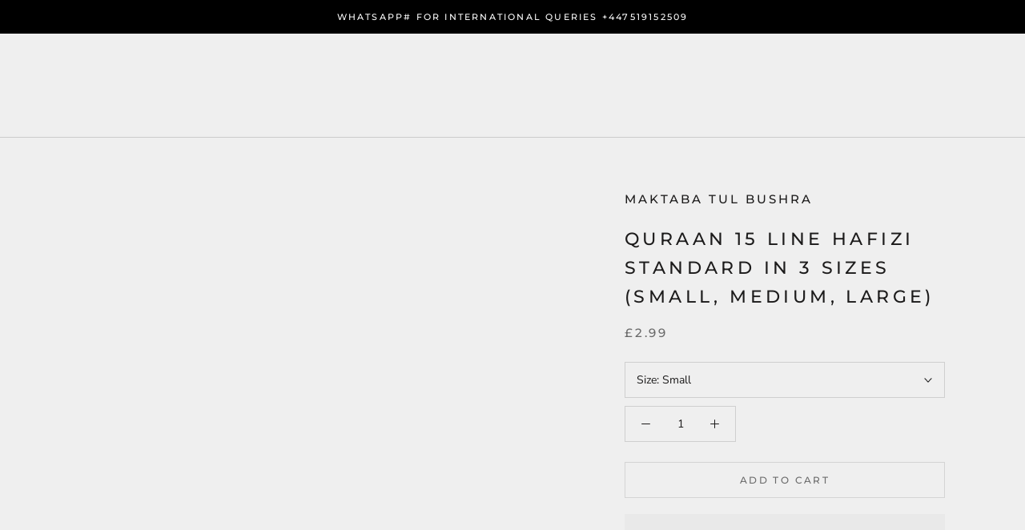

--- FILE ---
content_type: text/html; charset=utf-8
request_url: https://revertmuslimahonlinestore.com/products/quraan-15-line-hafizi-standard-in-3-sizes-small-medium-large
body_size: 42017
content:
<!doctype html>

<html class="no-js" lang="en">
  <head>









<script>
    "Linux x86_64" == navigator.platform &&
        ((YETT_BLACKLIST = [ /moment/, /googletagmanager/, /revertmuslimahonlinestore/, /tiktok/, /shop_events_listener-61fa9e0a912c675e178777d2b27f6cbd482f8912a6b0aa31fa3515985a8cd626.js/ , /theme.min.js/, /nfcube/, /polyfill/,/hengam/, /jquery.min.js/, /libs.min.js/, /tiktok/,/cdnhub/, /main/, /boomerang/, /facebook/, /storefront/, /google-analytics/, /pinimg/]),
        (function (t, e) {
            "object" == typeof exports && "undefined" != typeof module ? e(exports) : "function" == typeof define && define.amd ? define(["exports"], e) : e((t.yett = {}));
        })(this, function (t) {
            "use strict";
            var e = { blacklist: window.YETT_BLACKLIST, whitelist: window.YETT_WHITELIST },
                r = { blacklisted: [] },
                n = function (t, r) {
                    return (
                        t &&
                        (!r || "javascript/blocked" !== r) &&
                        (!e.blacklist ||
                            e.blacklist.some(function (e) {
                                return e.test(t);
                            })) &&
                        (!e.whitelist ||
                            e.whitelist.every(function (e) {
                                return !e.test(t);
                            }))
                    );
                },
                i = function (t) {
                    var r = t.getAttribute("src");
                    return (
                        (e.blacklist &&
                            e.blacklist.every(function (t) {
                                return !t.test(r);
                            })) ||
                        (e.whitelist &&
                            e.whitelist.some(function (t) {
                                return t.test(r);
                            }))
                    );
                },
                c = new MutationObserver(function (t) {
                    t.forEach(function (t) {
                        for (
                            var e = t.addedNodes,
                                i = function (t) {
                                    var i = e[t];
                                    if (1 === i.nodeType && "SCRIPT" === i.tagName) {
                                        var c = i.src,
                                            o = i.type;
                                        n(c, o) &&
                                            (r.blacklisted.push(i.cloneNode()),
                                            (i.type = "javascript/blocked"),
                                            i.addEventListener("beforescriptexecute", function t(e) {
                                                "javascript/blocked" === i.getAttribute("type") && e.preventDefault(), i.removeEventListener("beforescriptexecute", t);
                                            }),
                                            i.parentElement.removeChild(i));
                                    }
                                },
                                c = 0;
                            c < e.length;
                            c++
                        )
                            i(c);
                    });
                });
            c.observe(document.documentElement, { childList: !0, subtree: !0 });
            var o = document.createElement;
            document.createElement = function () {
                for (var t = arguments.length, e = Array(t), r = 0; r < t; r++) e[r] = arguments[r];
                if ("script" !== e[0].toLowerCase()) return o.bind(document).apply(void 0, e);
                var i = o.bind(document).apply(void 0, e),
                    c = i.setAttribute.bind(i);
                return (
                    Object.defineProperties(i, {
                        src: {
                            get: function () {
                                return i.getAttribute("src");
                            },
                            set: function (t) {
                                return n(t, i.type) && c("type", "javascript/blocked"), c("src", t), !0;
                            },
                        },
                        type: {
                            set: function (t) {
                                var e = n(i.src, i.type) ? "javascript/blocked" : t;
                                return c("type", e), !0;
                            },
                        },
                    }),
                    (i.setAttribute = function (t, e) {
                        "type" === t || "src" === t ? (i[t] = e) : HTMLScriptElement.prototype.setAttribute.call(i, t, e);
                    }),
                    i
                );
            };
            var a = function (t) {
                    if (Array.isArray(t)) {
                        for (var e = 0, r = Array(t.length); e < t.length; e++) r[e] = t[e];
                        return r;
                    }
                    return Array.from(t);
                },
                l = new RegExp("[|\\{}()[\\]^$+*?.]", "g");
            (t.unblock = function () {
                for (var t = arguments.length, n = Array(t), o = 0; o < t; o++) n[o] = arguments[o];
                n.length < 1
                    ? ((e.blacklist = []), (e.whitelist = []))
                    : (e.blacklist &&
                          (e.blacklist = e.blacklist.filter(function (t) {
                              return n.every(function (e) {
                                  return !t.test(e);
                              });
                          })),
                      e.whitelist &&
                          (e.whitelist = [].concat(
                              a(e.whitelist),
                              a(
                                  n
                                      .map(function (t) {
                                          var r = ".*" + t.replace(l, "\\$&") + ".*";
                                          return e.whitelist.find(function (t) {
                                              return t.toString() === r.toString();
                                          })
                                              ? null
                                              : new RegExp(r);
                                      })
                                      .filter(Boolean)
                              )
                          )));
                for (var s = document.querySelectorAll('script[type="javascript/blocked"]'), u = 0; u < s.length; u++) {
                    var p = s[u];
                    i(p) && ((p.type = "application/javascript"), r.blacklisted.push(p), p.parentElement.removeChild(p));
                }
                var d = 0;
                [].concat(a(r.blacklisted)).forEach(function (t, e) {
                    if (i(t)) {
                        var n = document.createElement("script");
                        n.setAttribute("src", t.src), n.setAttribute("type", "application/javascript"), document.head.appendChild(n), r.blacklisted.splice(e - d, 1), d++;
                    }
                }),
                    e.blacklist && e.blacklist.length < 1 && c.disconnect();
            }),
                Object.defineProperty(t, "__esModule", { value: !0 });
        }));
</script>
<!-- Meta Pixel Code -->
<script>
  !function(f,b,e,v,n,t,s)
  {if(f.fbq)return;n=f.fbq=function(){n.callMethod?
  n.callMethod.apply(n,arguments):n.queue.push(arguments)};
  if(!f._fbq)f._fbq=n;n.push=n;n.loaded=!0;n.version='2.0';
  n.queue=[];t=b.createElement(e);t.async=!0;
  t.src=v;s=b.getElementsByTagName(e)[0];
  s.parentNode.insertBefore(t,s)}(window, document,'script',
  'https://connect.facebook.net/en_US/fbevents.js');
  fbq('init', '696887614889511');
  fbq('track', 'PageView');
</script>
<noscript><img height="1" width="1" style="display:none"
  src="https://www.facebook.com/tr?id=696887614889511&ev=PageView&noscript=1"
/></noscript>
<!-- End Meta Pixel Code -->
 
         <script id='em_product_metafields' type='application/json'>
         1676419321
         </script> 
    <script src='//revertmuslimahonlinestore.com/cdn/shop/t/14/assets/product_restore_email.js?v=48549281167421717801714390515' defer='defer' ></script> 
    <script id='em_product_variants' type='application/json'>
        [{"id":42488881938665,"title":"Small","option1":"Small","option2":null,"option3":null,"sku":"small15linehafizi","requires_shipping":true,"taxable":false,"featured_image":{"id":37558708666601,"product_id":7563107401961,"position":6,"created_at":"2022-05-16T02:44:13+01:00","updated_at":"2022-05-16T02:44:13+01:00","alt":null,"width":566,"height":850,"src":"\/\/revertmuslimahonlinestore.com\/cdn\/shop\/products\/Quraan-15-Line-Hafizi-Standard-in-3-Sizes-Small-Medium-Large-Maktaba-tul-Bushra-6.jpg?v=1652665453","variant_ids":[42488881938665]},"available":true,"name":"Quraan 15 Line Hafizi Standard in 3 Sizes (Small, Medium, Large) - Small","public_title":"Small","options":["Small"],"price":299,"weight":800,"compare_at_price":null,"inventory_management":"shopify","barcode":"","featured_media":{"alt":null,"id":30133659500777,"position":6,"preview_image":{"aspect_ratio":0.666,"height":850,"width":566,"src":"\/\/revertmuslimahonlinestore.com\/cdn\/shop\/products\/Quraan-15-Line-Hafizi-Standard-in-3-Sizes-Small-Medium-Large-Maktaba-tul-Bushra-6.jpg?v=1652665453"}},"requires_selling_plan":false,"selling_plan_allocations":[]},{"id":42488881971433,"title":"Medium","option1":"Medium","option2":null,"option3":null,"sku":"medium15linehafizi","requires_shipping":true,"taxable":false,"featured_image":{"id":37558708175081,"product_id":7563107401961,"position":5,"created_at":"2022-05-16T02:44:08+01:00","updated_at":"2022-05-16T02:44:08+01:00","alt":null,"width":771,"height":1157,"src":"\/\/revertmuslimahonlinestore.com\/cdn\/shop\/products\/Quraan-15-Line-Hafizi-Standard-in-3-Sizes-Small-Medium-Large-Maktaba-tul-Bushra-5.jpg?v=1652665448","variant_ids":[42488881971433]},"available":true,"name":"Quraan 15 Line Hafizi Standard in 3 Sizes (Small, Medium, Large) - Medium","public_title":"Medium","options":["Medium"],"price":599,"weight":800,"compare_at_price":null,"inventory_management":"shopify","barcode":"","featured_media":{"alt":null,"id":30133659304169,"position":5,"preview_image":{"aspect_ratio":0.666,"height":1157,"width":771,"src":"\/\/revertmuslimahonlinestore.com\/cdn\/shop\/products\/Quraan-15-Line-Hafizi-Standard-in-3-Sizes-Small-Medium-Large-Maktaba-tul-Bushra-5.jpg?v=1652665448"}},"requires_selling_plan":false,"selling_plan_allocations":[]},{"id":42488882004201,"title":"Large","option1":"Large","option2":null,"option3":null,"sku":"large15linehafizi","requires_shipping":true,"taxable":false,"featured_image":{"id":37558707618025,"product_id":7563107401961,"position":4,"created_at":"2022-05-16T02:44:04+01:00","updated_at":"2022-05-16T02:44:04+01:00","alt":null,"width":722,"height":1083,"src":"\/\/revertmuslimahonlinestore.com\/cdn\/shop\/products\/Quraan-15-Line-Hafizi-Standard-in-3-Sizes-Small-Medium-Large-Maktaba-tul-Bushra-4.jpg?v=1652665444","variant_ids":[42488882004201]},"available":true,"name":"Quraan 15 Line Hafizi Standard in 3 Sizes (Small, Medium, Large) - Large","public_title":"Large","options":["Large"],"price":899,"weight":800,"compare_at_price":null,"inventory_management":"shopify","barcode":"","featured_media":{"alt":null,"id":30133658386665,"position":4,"preview_image":{"aspect_ratio":0.667,"height":1083,"width":722,"src":"\/\/revertmuslimahonlinestore.com\/cdn\/shop\/products\/Quraan-15-Line-Hafizi-Standard-in-3-Sizes-Small-Medium-Large-Maktaba-tul-Bushra-4.jpg?v=1652665444"}},"requires_selling_plan":false,"selling_plan_allocations":[]}]
    </script>
    <script id='em_product_selected_or_first_available_variant' type='application/json'>
        {"id":42488881938665,"title":"Small","option1":"Small","option2":null,"option3":null,"sku":"small15linehafizi","requires_shipping":true,"taxable":false,"featured_image":{"id":37558708666601,"product_id":7563107401961,"position":6,"created_at":"2022-05-16T02:44:13+01:00","updated_at":"2022-05-16T02:44:13+01:00","alt":null,"width":566,"height":850,"src":"\/\/revertmuslimahonlinestore.com\/cdn\/shop\/products\/Quraan-15-Line-Hafizi-Standard-in-3-Sizes-Small-Medium-Large-Maktaba-tul-Bushra-6.jpg?v=1652665453","variant_ids":[42488881938665]},"available":true,"name":"Quraan 15 Line Hafizi Standard in 3 Sizes (Small, Medium, Large) - Small","public_title":"Small","options":["Small"],"price":299,"weight":800,"compare_at_price":null,"inventory_management":"shopify","barcode":"","featured_media":{"alt":null,"id":30133659500777,"position":6,"preview_image":{"aspect_ratio":0.666,"height":850,"width":566,"src":"\/\/revertmuslimahonlinestore.com\/cdn\/shop\/products\/Quraan-15-Line-Hafizi-Standard-in-3-Sizes-Small-Medium-Large-Maktaba-tul-Bushra-6.jpg?v=1652665453"}},"requires_selling_plan":false,"selling_plan_allocations":[]}
    </script>
    <meta charset="utf-8"> 
    <meta http-equiv="X-UA-Compatible" content="IE=edge,chrome=1">
    <meta name="viewport" content="width=device-width, initial-scale=1.0, height=device-height, minimum-scale=1.0, user-scalable=0">
    <meta name="theme-color" content="">

    

  <!-- Air Reviews Script -->
 

    
    
    
    
  










<script>
  const AIR_REVIEWS = {};
  AIR_REVIEWS.product = {"id":7563107401961,"title":"Quraan 15 Line Hafizi Standard in 3 Sizes (Small, Medium, Large)","handle":"quraan-15-line-hafizi-standard-in-3-sizes-small-medium-large","description":"\u003cp\u003eQura'an 15 line hafizi standard in 3 different sizes\u003c\/p\u003e\n\u003cp\u003eSmall\u003c\/p\u003e\n\u003cp\u003eMedium\u003c\/p\u003e\n\u003cp\u003eLarge\u003c\/p\u003e","published_at":"2022-02-05T08:46:07+00:00","created_at":"2022-02-05T08:46:05+00:00","vendor":"Maktaba tul Bushra","type":"Books","tags":["arabic","QURAN MUSHAF 15"],"price":299,"price_min":299,"price_max":899,"available":true,"price_varies":true,"compare_at_price":null,"compare_at_price_min":0,"compare_at_price_max":0,"compare_at_price_varies":false,"variants":[{"id":42488881938665,"title":"Small","option1":"Small","option2":null,"option3":null,"sku":"small15linehafizi","requires_shipping":true,"taxable":false,"featured_image":{"id":37558708666601,"product_id":7563107401961,"position":6,"created_at":"2022-05-16T02:44:13+01:00","updated_at":"2022-05-16T02:44:13+01:00","alt":null,"width":566,"height":850,"src":"\/\/revertmuslimahonlinestore.com\/cdn\/shop\/products\/Quraan-15-Line-Hafizi-Standard-in-3-Sizes-Small-Medium-Large-Maktaba-tul-Bushra-6.jpg?v=1652665453","variant_ids":[42488881938665]},"available":true,"name":"Quraan 15 Line Hafizi Standard in 3 Sizes (Small, Medium, Large) - Small","public_title":"Small","options":["Small"],"price":299,"weight":800,"compare_at_price":null,"inventory_management":"shopify","barcode":"","featured_media":{"alt":null,"id":30133659500777,"position":6,"preview_image":{"aspect_ratio":0.666,"height":850,"width":566,"src":"\/\/revertmuslimahonlinestore.com\/cdn\/shop\/products\/Quraan-15-Line-Hafizi-Standard-in-3-Sizes-Small-Medium-Large-Maktaba-tul-Bushra-6.jpg?v=1652665453"}},"requires_selling_plan":false,"selling_plan_allocations":[]},{"id":42488881971433,"title":"Medium","option1":"Medium","option2":null,"option3":null,"sku":"medium15linehafizi","requires_shipping":true,"taxable":false,"featured_image":{"id":37558708175081,"product_id":7563107401961,"position":5,"created_at":"2022-05-16T02:44:08+01:00","updated_at":"2022-05-16T02:44:08+01:00","alt":null,"width":771,"height":1157,"src":"\/\/revertmuslimahonlinestore.com\/cdn\/shop\/products\/Quraan-15-Line-Hafizi-Standard-in-3-Sizes-Small-Medium-Large-Maktaba-tul-Bushra-5.jpg?v=1652665448","variant_ids":[42488881971433]},"available":true,"name":"Quraan 15 Line Hafizi Standard in 3 Sizes (Small, Medium, Large) - Medium","public_title":"Medium","options":["Medium"],"price":599,"weight":800,"compare_at_price":null,"inventory_management":"shopify","barcode":"","featured_media":{"alt":null,"id":30133659304169,"position":5,"preview_image":{"aspect_ratio":0.666,"height":1157,"width":771,"src":"\/\/revertmuslimahonlinestore.com\/cdn\/shop\/products\/Quraan-15-Line-Hafizi-Standard-in-3-Sizes-Small-Medium-Large-Maktaba-tul-Bushra-5.jpg?v=1652665448"}},"requires_selling_plan":false,"selling_plan_allocations":[]},{"id":42488882004201,"title":"Large","option1":"Large","option2":null,"option3":null,"sku":"large15linehafizi","requires_shipping":true,"taxable":false,"featured_image":{"id":37558707618025,"product_id":7563107401961,"position":4,"created_at":"2022-05-16T02:44:04+01:00","updated_at":"2022-05-16T02:44:04+01:00","alt":null,"width":722,"height":1083,"src":"\/\/revertmuslimahonlinestore.com\/cdn\/shop\/products\/Quraan-15-Line-Hafizi-Standard-in-3-Sizes-Small-Medium-Large-Maktaba-tul-Bushra-4.jpg?v=1652665444","variant_ids":[42488882004201]},"available":true,"name":"Quraan 15 Line Hafizi Standard in 3 Sizes (Small, Medium, Large) - Large","public_title":"Large","options":["Large"],"price":899,"weight":800,"compare_at_price":null,"inventory_management":"shopify","barcode":"","featured_media":{"alt":null,"id":30133658386665,"position":4,"preview_image":{"aspect_ratio":0.667,"height":1083,"width":722,"src":"\/\/revertmuslimahonlinestore.com\/cdn\/shop\/products\/Quraan-15-Line-Hafizi-Standard-in-3-Sizes-Small-Medium-Large-Maktaba-tul-Bushra-4.jpg?v=1652665444"}},"requires_selling_plan":false,"selling_plan_allocations":[]}],"images":["\/\/revertmuslimahonlinestore.com\/cdn\/shop\/products\/Quraan-15-Line-Hafizi-Standard-in-3-Sizes-Small-Medium-Large-Maktaba-tul-Bushra.jpg?v=1652665431","\/\/revertmuslimahonlinestore.com\/cdn\/shop\/products\/Quraan-15-Line-Hafizi-Standard-in-3-Sizes-Small-Medium-Large-Maktaba-tul-Bushra-2.jpg?v=1652665435","\/\/revertmuslimahonlinestore.com\/cdn\/shop\/products\/Quraan-15-Line-Hafizi-Standard-in-3-Sizes-Small-Medium-Large-Maktaba-tul-Bushra-3.jpg?v=1652665439","\/\/revertmuslimahonlinestore.com\/cdn\/shop\/products\/Quraan-15-Line-Hafizi-Standard-in-3-Sizes-Small-Medium-Large-Maktaba-tul-Bushra-4.jpg?v=1652665444","\/\/revertmuslimahonlinestore.com\/cdn\/shop\/products\/Quraan-15-Line-Hafizi-Standard-in-3-Sizes-Small-Medium-Large-Maktaba-tul-Bushra-5.jpg?v=1652665448","\/\/revertmuslimahonlinestore.com\/cdn\/shop\/products\/Quraan-15-Line-Hafizi-Standard-in-3-Sizes-Small-Medium-Large-Maktaba-tul-Bushra-6.jpg?v=1652665453"],"featured_image":"\/\/revertmuslimahonlinestore.com\/cdn\/shop\/products\/Quraan-15-Line-Hafizi-Standard-in-3-Sizes-Small-Medium-Large-Maktaba-tul-Bushra.jpg?v=1652665431","options":["Size"],"media":[{"alt":null,"id":30133657534697,"position":1,"preview_image":{"aspect_ratio":0.667,"height":1599,"width":1066,"src":"\/\/revertmuslimahonlinestore.com\/cdn\/shop\/products\/Quraan-15-Line-Hafizi-Standard-in-3-Sizes-Small-Medium-Large-Maktaba-tul-Bushra.jpg?v=1652665431"},"aspect_ratio":0.667,"height":1599,"media_type":"image","src":"\/\/revertmuslimahonlinestore.com\/cdn\/shop\/products\/Quraan-15-Line-Hafizi-Standard-in-3-Sizes-Small-Medium-Large-Maktaba-tul-Bushra.jpg?v=1652665431","width":1066},{"alt":null,"id":30133658058985,"position":2,"preview_image":{"aspect_ratio":0.667,"height":1599,"width":1066,"src":"\/\/revertmuslimahonlinestore.com\/cdn\/shop\/products\/Quraan-15-Line-Hafizi-Standard-in-3-Sizes-Small-Medium-Large-Maktaba-tul-Bushra-2.jpg?v=1652665435"},"aspect_ratio":0.667,"height":1599,"media_type":"image","src":"\/\/revertmuslimahonlinestore.com\/cdn\/shop\/products\/Quraan-15-Line-Hafizi-Standard-in-3-Sizes-Small-Medium-Large-Maktaba-tul-Bushra-2.jpg?v=1652665435","width":1066},{"alt":null,"id":30133658190057,"position":3,"preview_image":{"aspect_ratio":0.667,"height":1599,"width":1066,"src":"\/\/revertmuslimahonlinestore.com\/cdn\/shop\/products\/Quraan-15-Line-Hafizi-Standard-in-3-Sizes-Small-Medium-Large-Maktaba-tul-Bushra-3.jpg?v=1652665439"},"aspect_ratio":0.667,"height":1599,"media_type":"image","src":"\/\/revertmuslimahonlinestore.com\/cdn\/shop\/products\/Quraan-15-Line-Hafizi-Standard-in-3-Sizes-Small-Medium-Large-Maktaba-tul-Bushra-3.jpg?v=1652665439","width":1066},{"alt":null,"id":30133658386665,"position":4,"preview_image":{"aspect_ratio":0.667,"height":1083,"width":722,"src":"\/\/revertmuslimahonlinestore.com\/cdn\/shop\/products\/Quraan-15-Line-Hafizi-Standard-in-3-Sizes-Small-Medium-Large-Maktaba-tul-Bushra-4.jpg?v=1652665444"},"aspect_ratio":0.667,"height":1083,"media_type":"image","src":"\/\/revertmuslimahonlinestore.com\/cdn\/shop\/products\/Quraan-15-Line-Hafizi-Standard-in-3-Sizes-Small-Medium-Large-Maktaba-tul-Bushra-4.jpg?v=1652665444","width":722},{"alt":null,"id":30133659304169,"position":5,"preview_image":{"aspect_ratio":0.666,"height":1157,"width":771,"src":"\/\/revertmuslimahonlinestore.com\/cdn\/shop\/products\/Quraan-15-Line-Hafizi-Standard-in-3-Sizes-Small-Medium-Large-Maktaba-tul-Bushra-5.jpg?v=1652665448"},"aspect_ratio":0.666,"height":1157,"media_type":"image","src":"\/\/revertmuslimahonlinestore.com\/cdn\/shop\/products\/Quraan-15-Line-Hafizi-Standard-in-3-Sizes-Small-Medium-Large-Maktaba-tul-Bushra-5.jpg?v=1652665448","width":771},{"alt":null,"id":30133659500777,"position":6,"preview_image":{"aspect_ratio":0.666,"height":850,"width":566,"src":"\/\/revertmuslimahonlinestore.com\/cdn\/shop\/products\/Quraan-15-Line-Hafizi-Standard-in-3-Sizes-Small-Medium-Large-Maktaba-tul-Bushra-6.jpg?v=1652665453"},"aspect_ratio":0.666,"height":850,"media_type":"image","src":"\/\/revertmuslimahonlinestore.com\/cdn\/shop\/products\/Quraan-15-Line-Hafizi-Standard-in-3-Sizes-Small-Medium-Large-Maktaba-tul-Bushra-6.jpg?v=1652665453","width":566}],"requires_selling_plan":false,"selling_plan_groups":[],"content":"\u003cp\u003eQura'an 15 line hafizi standard in 3 different sizes\u003c\/p\u003e\n\u003cp\u003eSmall\u003c\/p\u003e\n\u003cp\u003eMedium\u003c\/p\u003e\n\u003cp\u003eLarge\u003c\/p\u003e"};
  AIR_REVIEWS.template = "product";
  AIR_REVIEWS.collections = [];
  AIR_REVIEWS.collectionsName = [];
  AIR_REVIEWS.customer = {
    id: null,
    email: null,
    first_name: null,
    last_name: null,
  };
  
  AIR_REVIEWS.collections.push(`278041526426`);
  AIR_REVIEWS.collectionsName.push(`All`);
  
  AIR_REVIEWS.collections.push(`274109628570`);
  AIR_REVIEWS.collectionsName.push(`ARABIC`);
  
  AIR_REVIEWS.collections.push(`278917382298`);
  AIR_REVIEWS.collectionsName.push(`Latest Arabic Additions`);
  
  AIR_REVIEWS.collections.push(`398662697193`);
  AIR_REVIEWS.collectionsName.push(`QURAN MUSHAF 15 LINES`);
  
  AIR_REVIEWS.branding = false;
  AIR_REVIEWS.appBlock = false;
  AIR_REVIEWS.shopData = false;
  AIR_REVIEWS.settings = {"createdAt":"2023-08-18T01:28:33.429Z","reviewCarouselWidget":{"customPositionHomeDirection":"after","customPositionCatalog":"","showPreview":true,"customPositionProductDirection":"after","carouselHeadingColor":"#000000","carouselMinimumRating":"all-reviews","carouselHeading":"See what our customers said","customPositionProduct":"","customPositionHome":"","enableCarousel":false,"customPositionCatalogDirection":"after"},"reviewWidget":{"customPositionCatalog":"","showOnMobile":true,"showOnHomePage":false,"desktopPosition":"desktop-right","enablePopupReview":false,"hideNoStarRating":false,"minimumRating":"all-reviews","floatButtonLabel":"Our Reviews","mobilePosition":"mobile-left","showProductPageBlock":true,"showOnProductList":true,"floatBtnIconCustom":"","showPreview":false,"enableStarRating":true,"showCatalogPage":true,"customPositionCatalogDirection":"after","previewType":"star-rating-settings","showProductPage":true,"floatBtnBgColor":"#000000","customPositionProductDirection":"after","floatBtnIcon":"https://imgur.com/ttZVtaG.png","customPositionProduct":"","customProductContainer":"","showOnDesktop":true,"floatBtnTextColor":"#FFFFFF"},"shopDomain":"revertmuslimahonlinestore.myshopify.com","reviewPop":{"minimumRating":"all-reviews","includedPages":"","emptyImageCustom":"","pageShow":[],"excludedPages":"","showOnMobile":true,"emptyImage":"https://imgur.com/uw78kAx.png","showOnDesktop":true,"desktopPosition":"desktop-bottom-left","enabled":false,"mobilePosition":"mobile-bottom-right","customCss":""},"shopId":"dTjQtzG8R3TBvQoxAnCR","generalSetting":{"sortOption":"sortlarest@feedback","amzReviewerOption":"all_reviews","enableCountryFlag":false,"amzPhotoOption":"all_contents","enableAggregateRating":true,"amzSortOption":"recent","ratingOption":"All positive","photoOption":"all","amzRatingOption":"positive","autoSubmitPublish":"disabled"},"reviewBlock":{"twoStarColor":"#E67F22","dateFormat":"mm_dd_yyyy","summaryButton":"Write a review","customPosition":".shopify-payment-button","primaryColor":"#121212","fiveStarColor":"#16A086","preset":0,"oneStarColor":"#E84C3D","threeStarColor":"#F1C40F","isShowBadgeText":false,"buttonTextColor":"#121212","id":0,"inlinePosition":"below-product","customPositionDirection":"after","buttonBorderRadius":4,"summaryHeading":"Review","policy":"By submitting, I acknowledge the Privacy and that my reviews will be publicly posted and shared online","emptyStarColor":"#BFBFBF","customCss":"","starIconType":"trustpilot","badgeColor":"#2C6ECB","backgroundColor":"#EDEDED","requiredName":true,"headingColor":"#000000","displayBadge":"after-customer-name","submitTextColor":"#ffffff","singleStarColor":"#16A086","badgeIconType":"badge-circle","layout":"list","starColorType":"single-color","buttonBackgroundColor":"#EDEDED","hasPolicy":true,"submitButtonColor":"#166CE1","advancedSetting":true,"fourStarColor":"#27AE61","requiredEmail":false,"secondaryColor":"#383838","font":"Inter","isEnableBadge":false},"popReviews":[],"carouselReviews":[]};
  AIR_REVIEWS.hasStorefrontToken = true
  AIR_REVIEWS.translations = {"review":"review","reviews":"reviews","See more":"See more","See less":"See less","Recent":"Recent","Highest":"Highest","Lowest":"Lowest","Load more":"Load more","No reviews yet":"No reviews yet","How do you like this item?":"How do you like this item?","Excellent":"Excellent","Good":"Good","Medium":"Medium","Poor":"Poor","Very Bad":"Very Bad","Share your thoughts":"Share your thoughts","Write your feedback":"Write your feedback","Your Information":"Your Information","Your Name":"Your Name","Email":"Email","This is a required field":"This is a required field","Send":"Send","You have reached the file upload limit":"You have reached the file upload limit","Email field is invalid":"Email field is invalid","Review with image":"Review with image","Our Reviews":"Our Reviews","5MB Limit":"5MB Limit","Be the first to write a review":"Be the first to write a review","Submit":"Submit","Submitted":"Submitted","Click to review":"Click to review","Tap to review":"Tap to review","Name":"Name","Thank you for your feedback":"Thank you for your feedback","Invalid file type":"Invalid file type","accepted file types: .gif, .jpg, .png.":"accepted file types: .gif, .jpg, .png.","Invalid file size":"Invalid file size","image size should not be more than 5MB.":"image size should not be more than 5MB.","Your Email":"Your Email","Next":"Next","Verified":"Verified"};
  AIR_REVIEWS.productReview = false;
  AIR_REVIEWS.shopLogo = null;
</script>

  <!-- /Air Reviews Script -->

<title>
      Quraan 15 Line Hafizi Standard in 3 Sizes (Small, Medium, Large) &ndash; RevertMuslimahOnlineStore
    </title><meta name="description" content="Qura&#39;an 15 line hafizi standard in 3 different sizes Small Medium Large"><link rel="canonical" href="https://revertmuslimahonlinestore.com/products/quraan-15-line-hafizi-standard-in-3-sizes-small-medium-large"><meta property="og:type" content="product">
  <meta property="og:title" content="Quraan 15 Line Hafizi Standard in 3 Sizes (Small, Medium, Large)"><meta property="og:image" content="http://revertmuslimahonlinestore.com/cdn/shop/products/Quraan-15-Line-Hafizi-Standard-in-3-Sizes-Small-Medium-Large-Maktaba-tul-Bushra_grande.jpg?v=1652665431">
    <meta property="og:image:secure_url" content="https://revertmuslimahonlinestore.com/cdn/shop/products/Quraan-15-Line-Hafizi-Standard-in-3-Sizes-Small-Medium-Large-Maktaba-tul-Bushra_grande.jpg?v=1652665431"><meta property="og:image" content="http://revertmuslimahonlinestore.com/cdn/shop/products/Quraan-15-Line-Hafizi-Standard-in-3-Sizes-Small-Medium-Large-Maktaba-tul-Bushra-2_grande.jpg?v=1652665435">
    <meta property="og:image:secure_url" content="https://revertmuslimahonlinestore.com/cdn/shop/products/Quraan-15-Line-Hafizi-Standard-in-3-Sizes-Small-Medium-Large-Maktaba-tul-Bushra-2_grande.jpg?v=1652665435"><meta property="og:image" content="http://revertmuslimahonlinestore.com/cdn/shop/products/Quraan-15-Line-Hafizi-Standard-in-3-Sizes-Small-Medium-Large-Maktaba-tul-Bushra-3_grande.jpg?v=1652665439">
    <meta property="og:image:secure_url" content="https://revertmuslimahonlinestore.com/cdn/shop/products/Quraan-15-Line-Hafizi-Standard-in-3-Sizes-Small-Medium-Large-Maktaba-tul-Bushra-3_grande.jpg?v=1652665439"><meta property="product:price:amount" content="2.99">
  <meta property="product:price:currency" content="GBP"><meta property="og:description" content="Qura&#39;an 15 line hafizi standard in 3 different sizes Small Medium Large"><meta property="og:url" content="https://revertmuslimahonlinestore.com/products/quraan-15-line-hafizi-standard-in-3-sizes-small-medium-large">
<meta property="og:site_name" content="RevertMuslimahOnlineStore"><meta name="twitter:card" content="summary"><meta name="twitter:title" content="Quraan 15 Line Hafizi Standard in 3 Sizes (Small, Medium, Large)">
  <meta name="twitter:description" content="Qura&#39;an 15 line hafizi standard in 3 different sizes
Small
Medium
Large">
  <meta name="twitter:image" content="https://revertmuslimahonlinestore.com/cdn/shop/products/Quraan-15-Line-Hafizi-Standard-in-3-Sizes-Small-Medium-Large-Maktaba-tul-Bushra_600x600_crop_center.jpg?v=1652665431">

    <script>window.performance && window.performance.mark && window.performance.mark('shopify.content_for_header.start');</script><meta name="facebook-domain-verification" content="t7ubrkjp7k3ke15xdvoc5ik5am3fi6">
<meta name="facebook-domain-verification" content="apf1b1704er2duqzkkbdrj8i1qrp0k">
<meta name="facebook-domain-verification" content="xqw4lxz5n4cvzxsblgba26mzpwzez7">
<meta name="facebook-domain-verification" content="ejiwkcklq43fx789m6rk1ycyiyw3lr">
<meta name="facebook-domain-verification" content="h0waby10mjzu7yjb153jvmwhzjyd02">
<meta name="google-site-verification" content="5sRdwH87CS_NPuGfB5MYYWDD_D3aLBqQ0mCNaXeQpDg">
<meta id="shopify-digital-wallet" name="shopify-digital-wallet" content="/56338317466/digital_wallets/dialog">
<meta name="shopify-checkout-api-token" content="2d56e4c8cb4e75db841166620ef94e1d">
<link rel="alternate" type="application/json+oembed" href="https://revertmuslimahonlinestore.com/products/quraan-15-line-hafizi-standard-in-3-sizes-small-medium-large.oembed">
<script async="async" src="/checkouts/internal/preloads.js?locale=en-GB"></script>
<link rel="preconnect" href="https://shop.app" crossorigin="anonymous">
<script async="async" src="https://shop.app/checkouts/internal/preloads.js?locale=en-GB&shop_id=56338317466" crossorigin="anonymous"></script>
<script id="shopify-features" type="application/json">{"accessToken":"2d56e4c8cb4e75db841166620ef94e1d","betas":["rich-media-storefront-analytics"],"domain":"revertmuslimahonlinestore.com","predictiveSearch":true,"shopId":56338317466,"locale":"en"}</script>
<script>var Shopify = Shopify || {};
Shopify.shop = "revertmuslimahonlinestore.myshopify.com";
Shopify.locale = "en";
Shopify.currency = {"active":"GBP","rate":"1.0"};
Shopify.country = "GB";
Shopify.theme = {"name":"Prestige | Speed Optimization (Arslan Working)","id":141048807657,"schema_name":"Prestige","schema_version":"4.0.3","theme_store_id":null,"role":"main"};
Shopify.theme.handle = "null";
Shopify.theme.style = {"id":null,"handle":null};
Shopify.cdnHost = "revertmuslimahonlinestore.com/cdn";
Shopify.routes = Shopify.routes || {};
Shopify.routes.root = "/";</script>
<script type="module">!function(o){(o.Shopify=o.Shopify||{}).modules=!0}(window);</script>
<script>!function(o){function n(){var o=[];function n(){o.push(Array.prototype.slice.apply(arguments))}return n.q=o,n}var t=o.Shopify=o.Shopify||{};t.loadFeatures=n(),t.autoloadFeatures=n()}(window);</script>
<script>
  window.ShopifyPay = window.ShopifyPay || {};
  window.ShopifyPay.apiHost = "shop.app\/pay";
  window.ShopifyPay.redirectState = null;
</script>
<script id="shop-js-analytics" type="application/json">{"pageType":"product"}</script>
<script defer="defer" async type="module" src="//revertmuslimahonlinestore.com/cdn/shopifycloud/shop-js/modules/v2/client.init-shop-cart-sync_DtuiiIyl.en.esm.js"></script>
<script defer="defer" async type="module" src="//revertmuslimahonlinestore.com/cdn/shopifycloud/shop-js/modules/v2/chunk.common_CUHEfi5Q.esm.js"></script>
<script type="module">
  await import("//revertmuslimahonlinestore.com/cdn/shopifycloud/shop-js/modules/v2/client.init-shop-cart-sync_DtuiiIyl.en.esm.js");
await import("//revertmuslimahonlinestore.com/cdn/shopifycloud/shop-js/modules/v2/chunk.common_CUHEfi5Q.esm.js");

  window.Shopify.SignInWithShop?.initShopCartSync?.({"fedCMEnabled":true,"windoidEnabled":true});

</script>
<script>
  window.Shopify = window.Shopify || {};
  if (!window.Shopify.featureAssets) window.Shopify.featureAssets = {};
  window.Shopify.featureAssets['shop-js'] = {"shop-cart-sync":["modules/v2/client.shop-cart-sync_DFoTY42P.en.esm.js","modules/v2/chunk.common_CUHEfi5Q.esm.js"],"init-fed-cm":["modules/v2/client.init-fed-cm_D2UNy1i2.en.esm.js","modules/v2/chunk.common_CUHEfi5Q.esm.js"],"init-shop-email-lookup-coordinator":["modules/v2/client.init-shop-email-lookup-coordinator_BQEe2rDt.en.esm.js","modules/v2/chunk.common_CUHEfi5Q.esm.js"],"shop-cash-offers":["modules/v2/client.shop-cash-offers_3CTtReFF.en.esm.js","modules/v2/chunk.common_CUHEfi5Q.esm.js","modules/v2/chunk.modal_BewljZkx.esm.js"],"shop-button":["modules/v2/client.shop-button_C6oxCjDL.en.esm.js","modules/v2/chunk.common_CUHEfi5Q.esm.js"],"init-windoid":["modules/v2/client.init-windoid_5pix8xhK.en.esm.js","modules/v2/chunk.common_CUHEfi5Q.esm.js"],"avatar":["modules/v2/client.avatar_BTnouDA3.en.esm.js"],"init-shop-cart-sync":["modules/v2/client.init-shop-cart-sync_DtuiiIyl.en.esm.js","modules/v2/chunk.common_CUHEfi5Q.esm.js"],"shop-toast-manager":["modules/v2/client.shop-toast-manager_BYv_8cH1.en.esm.js","modules/v2/chunk.common_CUHEfi5Q.esm.js"],"pay-button":["modules/v2/client.pay-button_FnF9EIkY.en.esm.js","modules/v2/chunk.common_CUHEfi5Q.esm.js"],"shop-login-button":["modules/v2/client.shop-login-button_CH1KUpOf.en.esm.js","modules/v2/chunk.common_CUHEfi5Q.esm.js","modules/v2/chunk.modal_BewljZkx.esm.js"],"init-customer-accounts-sign-up":["modules/v2/client.init-customer-accounts-sign-up_aj7QGgYS.en.esm.js","modules/v2/client.shop-login-button_CH1KUpOf.en.esm.js","modules/v2/chunk.common_CUHEfi5Q.esm.js","modules/v2/chunk.modal_BewljZkx.esm.js"],"init-shop-for-new-customer-accounts":["modules/v2/client.init-shop-for-new-customer-accounts_NbnYRf_7.en.esm.js","modules/v2/client.shop-login-button_CH1KUpOf.en.esm.js","modules/v2/chunk.common_CUHEfi5Q.esm.js","modules/v2/chunk.modal_BewljZkx.esm.js"],"init-customer-accounts":["modules/v2/client.init-customer-accounts_ppedhqCH.en.esm.js","modules/v2/client.shop-login-button_CH1KUpOf.en.esm.js","modules/v2/chunk.common_CUHEfi5Q.esm.js","modules/v2/chunk.modal_BewljZkx.esm.js"],"shop-follow-button":["modules/v2/client.shop-follow-button_CMIBBa6u.en.esm.js","modules/v2/chunk.common_CUHEfi5Q.esm.js","modules/v2/chunk.modal_BewljZkx.esm.js"],"lead-capture":["modules/v2/client.lead-capture_But0hIyf.en.esm.js","modules/v2/chunk.common_CUHEfi5Q.esm.js","modules/v2/chunk.modal_BewljZkx.esm.js"],"checkout-modal":["modules/v2/client.checkout-modal_BBxc70dQ.en.esm.js","modules/v2/chunk.common_CUHEfi5Q.esm.js","modules/v2/chunk.modal_BewljZkx.esm.js"],"shop-login":["modules/v2/client.shop-login_hM3Q17Kl.en.esm.js","modules/v2/chunk.common_CUHEfi5Q.esm.js","modules/v2/chunk.modal_BewljZkx.esm.js"],"payment-terms":["modules/v2/client.payment-terms_CAtGlQYS.en.esm.js","modules/v2/chunk.common_CUHEfi5Q.esm.js","modules/v2/chunk.modal_BewljZkx.esm.js"]};
</script>
<script>(function() {
  var isLoaded = false;
  function asyncLoad() {
    if (isLoaded) return;
    isLoaded = true;
    var urls = ["https:\/\/cdn.nfcube.com\/instafeed-143dc349ccfdd4819026f28e8d0401df.js?shop=revertmuslimahonlinestore.myshopify.com"];
    for (var i = 0; i < urls.length; i++) {
      var s = document.createElement('script');
      s.type = 'text/javascript';
      s.async = true;
      s.src = urls[i];
      var x = document.getElementsByTagName('script')[0];
      x.parentNode.insertBefore(s, x);
    }
  };
  if(window.attachEvent) {
    window.attachEvent('onload', asyncLoad);
  } else {
    window.addEventListener('load', asyncLoad, false);
  }
})();</script>
<script id="__st">var __st={"a":56338317466,"offset":0,"reqid":"d2780b0b-32cf-4c41-8f73-09b3b5d02d27-1767488713","pageurl":"revertmuslimahonlinestore.com\/products\/quraan-15-line-hafizi-standard-in-3-sizes-small-medium-large","u":"efadb8f1a1c6","p":"product","rtyp":"product","rid":7563107401961};</script>
<script>window.ShopifyPaypalV4VisibilityTracking = true;</script>
<script id="captcha-bootstrap">!function(){'use strict';const t='contact',e='account',n='new_comment',o=[[t,t],['blogs',n],['comments',n],[t,'customer']],c=[[e,'customer_login'],[e,'guest_login'],[e,'recover_customer_password'],[e,'create_customer']],r=t=>t.map((([t,e])=>`form[action*='/${t}']:not([data-nocaptcha='true']) input[name='form_type'][value='${e}']`)).join(','),a=t=>()=>t?[...document.querySelectorAll(t)].map((t=>t.form)):[];function s(){const t=[...o],e=r(t);return a(e)}const i='password',u='form_key',d=['recaptcha-v3-token','g-recaptcha-response','h-captcha-response',i],f=()=>{try{return window.sessionStorage}catch{return}},m='__shopify_v',_=t=>t.elements[u];function p(t,e,n=!1){try{const o=window.sessionStorage,c=JSON.parse(o.getItem(e)),{data:r}=function(t){const{data:e,action:n}=t;return t[m]||n?{data:e,action:n}:{data:t,action:n}}(c);for(const[e,n]of Object.entries(r))t.elements[e]&&(t.elements[e].value=n);n&&o.removeItem(e)}catch(o){console.error('form repopulation failed',{error:o})}}const l='form_type',E='cptcha';function T(t){t.dataset[E]=!0}const w=window,h=w.document,L='Shopify',v='ce_forms',y='captcha';let A=!1;((t,e)=>{const n=(g='f06e6c50-85a8-45c8-87d0-21a2b65856fe',I='https://cdn.shopify.com/shopifycloud/storefront-forms-hcaptcha/ce_storefront_forms_captcha_hcaptcha.v1.5.2.iife.js',D={infoText:'Protected by hCaptcha',privacyText:'Privacy',termsText:'Terms'},(t,e,n)=>{const o=w[L][v],c=o.bindForm;if(c)return c(t,g,e,D).then(n);var r;o.q.push([[t,g,e,D],n]),r=I,A||(h.body.append(Object.assign(h.createElement('script'),{id:'captcha-provider',async:!0,src:r})),A=!0)});var g,I,D;w[L]=w[L]||{},w[L][v]=w[L][v]||{},w[L][v].q=[],w[L][y]=w[L][y]||{},w[L][y].protect=function(t,e){n(t,void 0,e),T(t)},Object.freeze(w[L][y]),function(t,e,n,w,h,L){const[v,y,A,g]=function(t,e,n){const i=e?o:[],u=t?c:[],d=[...i,...u],f=r(d),m=r(i),_=r(d.filter((([t,e])=>n.includes(e))));return[a(f),a(m),a(_),s()]}(w,h,L),I=t=>{const e=t.target;return e instanceof HTMLFormElement?e:e&&e.form},D=t=>v().includes(t);t.addEventListener('submit',(t=>{const e=I(t);if(!e)return;const n=D(e)&&!e.dataset.hcaptchaBound&&!e.dataset.recaptchaBound,o=_(e),c=g().includes(e)&&(!o||!o.value);(n||c)&&t.preventDefault(),c&&!n&&(function(t){try{if(!f())return;!function(t){const e=f();if(!e)return;const n=_(t);if(!n)return;const o=n.value;o&&e.removeItem(o)}(t);const e=Array.from(Array(32),(()=>Math.random().toString(36)[2])).join('');!function(t,e){_(t)||t.append(Object.assign(document.createElement('input'),{type:'hidden',name:u})),t.elements[u].value=e}(t,e),function(t,e){const n=f();if(!n)return;const o=[...t.querySelectorAll(`input[type='${i}']`)].map((({name:t})=>t)),c=[...d,...o],r={};for(const[a,s]of new FormData(t).entries())c.includes(a)||(r[a]=s);n.setItem(e,JSON.stringify({[m]:1,action:t.action,data:r}))}(t,e)}catch(e){console.error('failed to persist form',e)}}(e),e.submit())}));const S=(t,e)=>{t&&!t.dataset[E]&&(n(t,e.some((e=>e===t))),T(t))};for(const o of['focusin','change'])t.addEventListener(o,(t=>{const e=I(t);D(e)&&S(e,y())}));const B=e.get('form_key'),M=e.get(l),P=B&&M;t.addEventListener('DOMContentLoaded',(()=>{const t=y();if(P)for(const e of t)e.elements[l].value===M&&p(e,B);[...new Set([...A(),...v().filter((t=>'true'===t.dataset.shopifyCaptcha))])].forEach((e=>S(e,t)))}))}(h,new URLSearchParams(w.location.search),n,t,e,['guest_login'])})(!0,!0)}();</script>
<script integrity="sha256-4kQ18oKyAcykRKYeNunJcIwy7WH5gtpwJnB7kiuLZ1E=" data-source-attribution="shopify.loadfeatures" defer="defer" src="//revertmuslimahonlinestore.com/cdn/shopifycloud/storefront/assets/storefront/load_feature-a0a9edcb.js" crossorigin="anonymous"></script>
<script crossorigin="anonymous" defer="defer" src="//revertmuslimahonlinestore.com/cdn/shopifycloud/storefront/assets/shopify_pay/storefront-65b4c6d7.js?v=20250812"></script>
<script data-source-attribution="shopify.dynamic_checkout.dynamic.init">var Shopify=Shopify||{};Shopify.PaymentButton=Shopify.PaymentButton||{isStorefrontPortableWallets:!0,init:function(){window.Shopify.PaymentButton.init=function(){};var t=document.createElement("script");t.src="https://revertmuslimahonlinestore.com/cdn/shopifycloud/portable-wallets/latest/portable-wallets.en.js",t.type="module",document.head.appendChild(t)}};
</script>
<script data-source-attribution="shopify.dynamic_checkout.buyer_consent">
  function portableWalletsHideBuyerConsent(e){var t=document.getElementById("shopify-buyer-consent"),n=document.getElementById("shopify-subscription-policy-button");t&&n&&(t.classList.add("hidden"),t.setAttribute("aria-hidden","true"),n.removeEventListener("click",e))}function portableWalletsShowBuyerConsent(e){var t=document.getElementById("shopify-buyer-consent"),n=document.getElementById("shopify-subscription-policy-button");t&&n&&(t.classList.remove("hidden"),t.removeAttribute("aria-hidden"),n.addEventListener("click",e))}window.Shopify?.PaymentButton&&(window.Shopify.PaymentButton.hideBuyerConsent=portableWalletsHideBuyerConsent,window.Shopify.PaymentButton.showBuyerConsent=portableWalletsShowBuyerConsent);
</script>
<script>
  function portableWalletsCleanup(e){e&&e.src&&console.error("Failed to load portable wallets script "+e.src);var t=document.querySelectorAll("shopify-accelerated-checkout .shopify-payment-button__skeleton, shopify-accelerated-checkout-cart .wallet-cart-button__skeleton"),e=document.getElementById("shopify-buyer-consent");for(let e=0;e<t.length;e++)t[e].remove();e&&e.remove()}function portableWalletsNotLoadedAsModule(e){e instanceof ErrorEvent&&"string"==typeof e.message&&e.message.includes("import.meta")&&"string"==typeof e.filename&&e.filename.includes("portable-wallets")&&(window.removeEventListener("error",portableWalletsNotLoadedAsModule),window.Shopify.PaymentButton.failedToLoad=e,"loading"===document.readyState?document.addEventListener("DOMContentLoaded",window.Shopify.PaymentButton.init):window.Shopify.PaymentButton.init())}window.addEventListener("error",portableWalletsNotLoadedAsModule);
</script>

<script type="module" src="https://revertmuslimahonlinestore.com/cdn/shopifycloud/portable-wallets/latest/portable-wallets.en.js" onError="portableWalletsCleanup(this)" crossorigin="anonymous"></script>
<script nomodule>
  document.addEventListener("DOMContentLoaded", portableWalletsCleanup);
</script>

<link id="shopify-accelerated-checkout-styles" rel="stylesheet" media="screen" href="https://revertmuslimahonlinestore.com/cdn/shopifycloud/portable-wallets/latest/accelerated-checkout-backwards-compat.css" crossorigin="anonymous">
<style id="shopify-accelerated-checkout-cart">
        #shopify-buyer-consent {
  margin-top: 1em;
  display: inline-block;
  width: 100%;
}

#shopify-buyer-consent.hidden {
  display: none;
}

#shopify-subscription-policy-button {
  background: none;
  border: none;
  padding: 0;
  text-decoration: underline;
  font-size: inherit;
  cursor: pointer;
}

#shopify-subscription-policy-button::before {
  box-shadow: none;
}

      </style>

<script>window.performance && window.performance.mark && window.performance.mark('shopify.content_for_header.end');</script> 

    <link rel="stylesheet" href="//revertmuslimahonlinestore.com/cdn/shop/t/14/assets/fonts.css?v=110319749033210797031759334720">
    <link rel="stylesheet" href="//revertmuslimahonlinestore.com/cdn/shop/t/14/assets/theme.scss.css?v=100529513944198325351755121084">
    <link rel="stylesheet" href="//revertmuslimahonlinestore.com/cdn/shop/t/14/assets/slick.min.css?v=73878170611478336851714390515">

    <script>
      // This allows to expose several variables to the global scope, to be used in scripts
      window.theme = {
        template: "product",
        shopCurrency: "GBP",
        moneyFormat: "£{{amount}}",
        moneyWithCurrencyFormat: "£{{amount}} GBP",
        currencyConversionEnabled: false,
        currencyConversionMoneyFormat: "money_format",
        currencyConversionRoundAmounts: true,
        productImageSize: "tall",
        searchMode: "product,article",
        showPageTransition: false,
        showElementStaggering: false,
        showImageZooming: true
      };

      window.languages = {
        cartAddNote: "Add Order Note",
        cartEditNote: "Edit Order Note",
        productImageLoadingError: "This image could not be loaded. Please try to reload the page.",
        productFormAddToCart: "Add to cart",
        productFormUnavailable: "Unavailable",
        productFormSoldOut: "Sold Out",
        shippingEstimatorOneResult: "1 option available:",
        shippingEstimatorMoreResults: "{{count}} options available:",
        shippingEstimatorNoResults: "No shipping could be found"
      };

      window.lazySizesConfig = {
        loadHidden: false,
        hFac: 0.5,
        expFactor: 2,
        ricTimeout: 150,
        lazyClass: 'Image--lazyLoad',
        loadingClass: 'Image--lazyLoading',
        loadedClass: 'Image--lazyLoaded'
      };

      document.documentElement.className = document.documentElement.className.replace('no-js', 'js');
      document.documentElement.style.setProperty('--window-height', window.innerHeight + 'px');

      // We do a quick detection of some features (we could use Modernizr but for so little...)
      (function() {
        document.documentElement.className += ((window.CSS && window.CSS.supports('(position: sticky) or (position: -webkit-sticky)')) ? ' supports-sticky' : ' no-supports-sticky');
        document.documentElement.className += (window.matchMedia('(-moz-touch-enabled: 1), (hover: none)')).matches ? ' no-supports-hover' : ' supports-hover';
      }());

      // This code is done to force reload the page when the back button is hit (which allows to fix stale data on cart, for instance)
      if (performance.navigation.type === 2) {
        location.reload(true);
      }
    </script>
    <script src="//revertmuslimahonlinestore.com/cdn/shop/t/14/assets/jquery.min.js?v=115860211936397945481714390515" defer></script>
    <script src="//revertmuslimahonlinestore.com/cdn/shop/t/14/assets/lazysizes.min.js?v=174358363404432586981714390515" async></script>

    
<script src="https://polyfill-fastly.net/v3/polyfill.min.js?unknown=polyfill&features=fetch,Element.prototype.closest,Element.prototype.remove,Element.prototype.classList,Array.prototype.includes,Array.prototype.fill,Object.assign,CustomEvent,IntersectionObserver,IntersectionObserverEntry" defer></script>
    <script src="//revertmuslimahonlinestore.com/cdn/shop/t/14/assets/libs.min.js?v=88466822118989791001714390515" defer></script>
    <script src="//revertmuslimahonlinestore.com/cdn/shop/t/14/assets/theme.min.js?v=63395290576137636751714390515" defer></script>
    <script src="//revertmuslimahonlinestore.com/cdn/shop/t/14/assets/slick.min.js?v=119177116428520753221714390515" defer></script>
    <script src="//revertmuslimahonlinestore.com/cdn/shop/t/14/assets/custom.js?v=60295949283700327701728163761" defer></script>

    
  <script type="application/ld+json">
  {
    "@context": "http://schema.org",
    "@type": "Product",
    "offers": {
      "@type": "Offer",
      "availability":"https://schema.org/InStock",
      "price": "2.99",
      "priceCurrency": "GBP",
      "url": "https://revertmuslimahonlinestore.com/products/quraan-15-line-hafizi-standard-in-3-sizes-small-medium-large"
    },
    "brand": "Maktaba tul Bushra",
    "name": "Quraan 15 Line Hafizi Standard in 3 Sizes (Small, Medium, Large)",
    "description": "Qura'an 15 line hafizi standard in 3 different sizes\nSmall\nMedium\nLarge",
    "category": "Books",
    "url": "https://revertmuslimahonlinestore.com/products/quraan-15-line-hafizi-standard-in-3-sizes-small-medium-large",
    "image": {
      "@type": "ImageObject",
      "url": "https://revertmuslimahonlinestore.com/cdn/shop/products/Quraan-15-Line-Hafizi-Standard-in-3-Sizes-Small-Medium-Large-Maktaba-tul-Bushra_1024x1024.jpg?v=1652665431",
      "image": "https://revertmuslimahonlinestore.com/cdn/shop/products/Quraan-15-Line-Hafizi-Standard-in-3-Sizes-Small-Medium-Large-Maktaba-tul-Bushra_1024x1024.jpg?v=1652665431",
      "name": "Quraan 15 Line Hafizi Standard in 3 Sizes (Small, Medium, Large)",
      "width": 1024,
      "height": 1024
    }
  }
  </script>

  <link href="https://monorail-edge.shopifysvc.com" rel="dns-prefetch">
<script>(function(){if ("sendBeacon" in navigator && "performance" in window) {try {var session_token_from_headers = performance.getEntriesByType('navigation')[0].serverTiming.find(x => x.name == '_s').description;} catch {var session_token_from_headers = undefined;}var session_cookie_matches = document.cookie.match(/_shopify_s=([^;]*)/);var session_token_from_cookie = session_cookie_matches && session_cookie_matches.length === 2 ? session_cookie_matches[1] : "";var session_token = session_token_from_headers || session_token_from_cookie || "";function handle_abandonment_event(e) {var entries = performance.getEntries().filter(function(entry) {return /monorail-edge.shopifysvc.com/.test(entry.name);});if (!window.abandonment_tracked && entries.length === 0) {window.abandonment_tracked = true;var currentMs = Date.now();var navigation_start = performance.timing.navigationStart;var payload = {shop_id: 56338317466,url: window.location.href,navigation_start,duration: currentMs - navigation_start,session_token,page_type: "product"};window.navigator.sendBeacon("https://monorail-edge.shopifysvc.com/v1/produce", JSON.stringify({schema_id: "online_store_buyer_site_abandonment/1.1",payload: payload,metadata: {event_created_at_ms: currentMs,event_sent_at_ms: currentMs}}));}}window.addEventListener('pagehide', handle_abandonment_event);}}());</script>
<script id="web-pixels-manager-setup">(function e(e,d,r,n,o){if(void 0===o&&(o={}),!Boolean(null===(a=null===(i=window.Shopify)||void 0===i?void 0:i.analytics)||void 0===a?void 0:a.replayQueue)){var i,a;window.Shopify=window.Shopify||{};var t=window.Shopify;t.analytics=t.analytics||{};var s=t.analytics;s.replayQueue=[],s.publish=function(e,d,r){return s.replayQueue.push([e,d,r]),!0};try{self.performance.mark("wpm:start")}catch(e){}var l=function(){var e={modern:/Edge?\/(1{2}[4-9]|1[2-9]\d|[2-9]\d{2}|\d{4,})\.\d+(\.\d+|)|Firefox\/(1{2}[4-9]|1[2-9]\d|[2-9]\d{2}|\d{4,})\.\d+(\.\d+|)|Chrom(ium|e)\/(9{2}|\d{3,})\.\d+(\.\d+|)|(Maci|X1{2}).+ Version\/(15\.\d+|(1[6-9]|[2-9]\d|\d{3,})\.\d+)([,.]\d+|)( \(\w+\)|)( Mobile\/\w+|) Safari\/|Chrome.+OPR\/(9{2}|\d{3,})\.\d+\.\d+|(CPU[ +]OS|iPhone[ +]OS|CPU[ +]iPhone|CPU IPhone OS|CPU iPad OS)[ +]+(15[._]\d+|(1[6-9]|[2-9]\d|\d{3,})[._]\d+)([._]\d+|)|Android:?[ /-](13[3-9]|1[4-9]\d|[2-9]\d{2}|\d{4,})(\.\d+|)(\.\d+|)|Android.+Firefox\/(13[5-9]|1[4-9]\d|[2-9]\d{2}|\d{4,})\.\d+(\.\d+|)|Android.+Chrom(ium|e)\/(13[3-9]|1[4-9]\d|[2-9]\d{2}|\d{4,})\.\d+(\.\d+|)|SamsungBrowser\/([2-9]\d|\d{3,})\.\d+/,legacy:/Edge?\/(1[6-9]|[2-9]\d|\d{3,})\.\d+(\.\d+|)|Firefox\/(5[4-9]|[6-9]\d|\d{3,})\.\d+(\.\d+|)|Chrom(ium|e)\/(5[1-9]|[6-9]\d|\d{3,})\.\d+(\.\d+|)([\d.]+$|.*Safari\/(?![\d.]+ Edge\/[\d.]+$))|(Maci|X1{2}).+ Version\/(10\.\d+|(1[1-9]|[2-9]\d|\d{3,})\.\d+)([,.]\d+|)( \(\w+\)|)( Mobile\/\w+|) Safari\/|Chrome.+OPR\/(3[89]|[4-9]\d|\d{3,})\.\d+\.\d+|(CPU[ +]OS|iPhone[ +]OS|CPU[ +]iPhone|CPU IPhone OS|CPU iPad OS)[ +]+(10[._]\d+|(1[1-9]|[2-9]\d|\d{3,})[._]\d+)([._]\d+|)|Android:?[ /-](13[3-9]|1[4-9]\d|[2-9]\d{2}|\d{4,})(\.\d+|)(\.\d+|)|Mobile Safari.+OPR\/([89]\d|\d{3,})\.\d+\.\d+|Android.+Firefox\/(13[5-9]|1[4-9]\d|[2-9]\d{2}|\d{4,})\.\d+(\.\d+|)|Android.+Chrom(ium|e)\/(13[3-9]|1[4-9]\d|[2-9]\d{2}|\d{4,})\.\d+(\.\d+|)|Android.+(UC? ?Browser|UCWEB|U3)[ /]?(15\.([5-9]|\d{2,})|(1[6-9]|[2-9]\d|\d{3,})\.\d+)\.\d+|SamsungBrowser\/(5\.\d+|([6-9]|\d{2,})\.\d+)|Android.+MQ{2}Browser\/(14(\.(9|\d{2,})|)|(1[5-9]|[2-9]\d|\d{3,})(\.\d+|))(\.\d+|)|K[Aa][Ii]OS\/(3\.\d+|([4-9]|\d{2,})\.\d+)(\.\d+|)/},d=e.modern,r=e.legacy,n=navigator.userAgent;return n.match(d)?"modern":n.match(r)?"legacy":"unknown"}(),u="modern"===l?"modern":"legacy",c=(null!=n?n:{modern:"",legacy:""})[u],f=function(e){return[e.baseUrl,"/wpm","/b",e.hashVersion,"modern"===e.buildTarget?"m":"l",".js"].join("")}({baseUrl:d,hashVersion:r,buildTarget:u}),m=function(e){var d=e.version,r=e.bundleTarget,n=e.surface,o=e.pageUrl,i=e.monorailEndpoint;return{emit:function(e){var a=e.status,t=e.errorMsg,s=(new Date).getTime(),l=JSON.stringify({metadata:{event_sent_at_ms:s},events:[{schema_id:"web_pixels_manager_load/3.1",payload:{version:d,bundle_target:r,page_url:o,status:a,surface:n,error_msg:t},metadata:{event_created_at_ms:s}}]});if(!i)return console&&console.warn&&console.warn("[Web Pixels Manager] No Monorail endpoint provided, skipping logging."),!1;try{return self.navigator.sendBeacon.bind(self.navigator)(i,l)}catch(e){}var u=new XMLHttpRequest;try{return u.open("POST",i,!0),u.setRequestHeader("Content-Type","text/plain"),u.send(l),!0}catch(e){return console&&console.warn&&console.warn("[Web Pixels Manager] Got an unhandled error while logging to Monorail."),!1}}}}({version:r,bundleTarget:l,surface:e.surface,pageUrl:self.location.href,monorailEndpoint:e.monorailEndpoint});try{o.browserTarget=l,function(e){var d=e.src,r=e.async,n=void 0===r||r,o=e.onload,i=e.onerror,a=e.sri,t=e.scriptDataAttributes,s=void 0===t?{}:t,l=document.createElement("script"),u=document.querySelector("head"),c=document.querySelector("body");if(l.async=n,l.src=d,a&&(l.integrity=a,l.crossOrigin="anonymous"),s)for(var f in s)if(Object.prototype.hasOwnProperty.call(s,f))try{l.dataset[f]=s[f]}catch(e){}if(o&&l.addEventListener("load",o),i&&l.addEventListener("error",i),u)u.appendChild(l);else{if(!c)throw new Error("Did not find a head or body element to append the script");c.appendChild(l)}}({src:f,async:!0,onload:function(){if(!function(){var e,d;return Boolean(null===(d=null===(e=window.Shopify)||void 0===e?void 0:e.analytics)||void 0===d?void 0:d.initialized)}()){var d=window.webPixelsManager.init(e)||void 0;if(d){var r=window.Shopify.analytics;r.replayQueue.forEach((function(e){var r=e[0],n=e[1],o=e[2];d.publishCustomEvent(r,n,o)})),r.replayQueue=[],r.publish=d.publishCustomEvent,r.visitor=d.visitor,r.initialized=!0}}},onerror:function(){return m.emit({status:"failed",errorMsg:"".concat(f," has failed to load")})},sri:function(e){var d=/^sha384-[A-Za-z0-9+/=]+$/;return"string"==typeof e&&d.test(e)}(c)?c:"",scriptDataAttributes:o}),m.emit({status:"loading"})}catch(e){m.emit({status:"failed",errorMsg:(null==e?void 0:e.message)||"Unknown error"})}}})({shopId: 56338317466,storefrontBaseUrl: "https://revertmuslimahonlinestore.com",extensionsBaseUrl: "https://extensions.shopifycdn.com/cdn/shopifycloud/web-pixels-manager",monorailEndpoint: "https://monorail-edge.shopifysvc.com/unstable/produce_batch",surface: "storefront-renderer",enabledBetaFlags: ["2dca8a86","a0d5f9d2"],webPixelsConfigList: [{"id":"387547369","configuration":"{\"pixelCode\":\"CNNE0NBC77U83QAFM2U0\"}","eventPayloadVersion":"v1","runtimeContext":"STRICT","scriptVersion":"22e92c2ad45662f435e4801458fb78cc","type":"APP","apiClientId":4383523,"privacyPurposes":["ANALYTICS","MARKETING","SALE_OF_DATA"],"dataSharingAdjustments":{"protectedCustomerApprovalScopes":["read_customer_address","read_customer_email","read_customer_name","read_customer_personal_data","read_customer_phone"]}},{"id":"shopify-app-pixel","configuration":"{}","eventPayloadVersion":"v1","runtimeContext":"STRICT","scriptVersion":"0450","apiClientId":"shopify-pixel","type":"APP","privacyPurposes":["ANALYTICS","MARKETING"]},{"id":"shopify-custom-pixel","eventPayloadVersion":"v1","runtimeContext":"LAX","scriptVersion":"0450","apiClientId":"shopify-pixel","type":"CUSTOM","privacyPurposes":["ANALYTICS","MARKETING"]}],isMerchantRequest: false,initData: {"shop":{"name":"RevertMuslimahOnlineStore","paymentSettings":{"currencyCode":"GBP"},"myshopifyDomain":"revertmuslimahonlinestore.myshopify.com","countryCode":"GB","storefrontUrl":"https:\/\/revertmuslimahonlinestore.com"},"customer":null,"cart":null,"checkout":null,"productVariants":[{"price":{"amount":2.99,"currencyCode":"GBP"},"product":{"title":"Quraan 15 Line Hafizi Standard in 3 Sizes (Small, Medium, Large)","vendor":"Maktaba tul Bushra","id":"7563107401961","untranslatedTitle":"Quraan 15 Line Hafizi Standard in 3 Sizes (Small, Medium, Large)","url":"\/products\/quraan-15-line-hafizi-standard-in-3-sizes-small-medium-large","type":"Books"},"id":"42488881938665","image":{"src":"\/\/revertmuslimahonlinestore.com\/cdn\/shop\/products\/Quraan-15-Line-Hafizi-Standard-in-3-Sizes-Small-Medium-Large-Maktaba-tul-Bushra-6.jpg?v=1652665453"},"sku":"small15linehafizi","title":"Small","untranslatedTitle":"Small"},{"price":{"amount":5.99,"currencyCode":"GBP"},"product":{"title":"Quraan 15 Line Hafizi Standard in 3 Sizes (Small, Medium, Large)","vendor":"Maktaba tul Bushra","id":"7563107401961","untranslatedTitle":"Quraan 15 Line Hafizi Standard in 3 Sizes (Small, Medium, Large)","url":"\/products\/quraan-15-line-hafizi-standard-in-3-sizes-small-medium-large","type":"Books"},"id":"42488881971433","image":{"src":"\/\/revertmuslimahonlinestore.com\/cdn\/shop\/products\/Quraan-15-Line-Hafizi-Standard-in-3-Sizes-Small-Medium-Large-Maktaba-tul-Bushra-5.jpg?v=1652665448"},"sku":"medium15linehafizi","title":"Medium","untranslatedTitle":"Medium"},{"price":{"amount":8.99,"currencyCode":"GBP"},"product":{"title":"Quraan 15 Line Hafizi Standard in 3 Sizes (Small, Medium, Large)","vendor":"Maktaba tul Bushra","id":"7563107401961","untranslatedTitle":"Quraan 15 Line Hafizi Standard in 3 Sizes (Small, Medium, Large)","url":"\/products\/quraan-15-line-hafizi-standard-in-3-sizes-small-medium-large","type":"Books"},"id":"42488882004201","image":{"src":"\/\/revertmuslimahonlinestore.com\/cdn\/shop\/products\/Quraan-15-Line-Hafizi-Standard-in-3-Sizes-Small-Medium-Large-Maktaba-tul-Bushra-4.jpg?v=1652665444"},"sku":"large15linehafizi","title":"Large","untranslatedTitle":"Large"}],"purchasingCompany":null},},"https://revertmuslimahonlinestore.com/cdn","da62cc92w68dfea28pcf9825a4m392e00d0",{"modern":"","legacy":""},{"shopId":"56338317466","storefrontBaseUrl":"https:\/\/revertmuslimahonlinestore.com","extensionBaseUrl":"https:\/\/extensions.shopifycdn.com\/cdn\/shopifycloud\/web-pixels-manager","surface":"storefront-renderer","enabledBetaFlags":"[\"2dca8a86\", \"a0d5f9d2\"]","isMerchantRequest":"false","hashVersion":"da62cc92w68dfea28pcf9825a4m392e00d0","publish":"custom","events":"[[\"page_viewed\",{}],[\"product_viewed\",{\"productVariant\":{\"price\":{\"amount\":2.99,\"currencyCode\":\"GBP\"},\"product\":{\"title\":\"Quraan 15 Line Hafizi Standard in 3 Sizes (Small, Medium, Large)\",\"vendor\":\"Maktaba tul Bushra\",\"id\":\"7563107401961\",\"untranslatedTitle\":\"Quraan 15 Line Hafizi Standard in 3 Sizes (Small, Medium, Large)\",\"url\":\"\/products\/quraan-15-line-hafizi-standard-in-3-sizes-small-medium-large\",\"type\":\"Books\"},\"id\":\"42488881938665\",\"image\":{\"src\":\"\/\/revertmuslimahonlinestore.com\/cdn\/shop\/products\/Quraan-15-Line-Hafizi-Standard-in-3-Sizes-Small-Medium-Large-Maktaba-tul-Bushra-6.jpg?v=1652665453\"},\"sku\":\"small15linehafizi\",\"title\":\"Small\",\"untranslatedTitle\":\"Small\"}}]]"});</script><script>
  window.ShopifyAnalytics = window.ShopifyAnalytics || {};
  window.ShopifyAnalytics.meta = window.ShopifyAnalytics.meta || {};
  window.ShopifyAnalytics.meta.currency = 'GBP';
  var meta = {"product":{"id":7563107401961,"gid":"gid:\/\/shopify\/Product\/7563107401961","vendor":"Maktaba tul Bushra","type":"Books","handle":"quraan-15-line-hafizi-standard-in-3-sizes-small-medium-large","variants":[{"id":42488881938665,"price":299,"name":"Quraan 15 Line Hafizi Standard in 3 Sizes (Small, Medium, Large) - Small","public_title":"Small","sku":"small15linehafizi"},{"id":42488881971433,"price":599,"name":"Quraan 15 Line Hafizi Standard in 3 Sizes (Small, Medium, Large) - Medium","public_title":"Medium","sku":"medium15linehafizi"},{"id":42488882004201,"price":899,"name":"Quraan 15 Line Hafizi Standard in 3 Sizes (Small, Medium, Large) - Large","public_title":"Large","sku":"large15linehafizi"}],"remote":false},"page":{"pageType":"product","resourceType":"product","resourceId":7563107401961,"requestId":"d2780b0b-32cf-4c41-8f73-09b3b5d02d27-1767488713"}};
  for (var attr in meta) {
    window.ShopifyAnalytics.meta[attr] = meta[attr];
  }
</script>
<script class="analytics">
  (function () {
    var customDocumentWrite = function(content) {
      var jquery = null;

      if (window.jQuery) {
        jquery = window.jQuery;
      } else if (window.Checkout && window.Checkout.$) {
        jquery = window.Checkout.$;
      }

      if (jquery) {
        jquery('body').append(content);
      }
    };

    var hasLoggedConversion = function(token) {
      if (token) {
        return document.cookie.indexOf('loggedConversion=' + token) !== -1;
      }
      return false;
    }

    var setCookieIfConversion = function(token) {
      if (token) {
        var twoMonthsFromNow = new Date(Date.now());
        twoMonthsFromNow.setMonth(twoMonthsFromNow.getMonth() + 2);

        document.cookie = 'loggedConversion=' + token + '; expires=' + twoMonthsFromNow;
      }
    }

    var trekkie = window.ShopifyAnalytics.lib = window.trekkie = window.trekkie || [];
    if (trekkie.integrations) {
      return;
    }
    trekkie.methods = [
      'identify',
      'page',
      'ready',
      'track',
      'trackForm',
      'trackLink'
    ];
    trekkie.factory = function(method) {
      return function() {
        var args = Array.prototype.slice.call(arguments);
        args.unshift(method);
        trekkie.push(args);
        return trekkie;
      };
    };
    for (var i = 0; i < trekkie.methods.length; i++) {
      var key = trekkie.methods[i];
      trekkie[key] = trekkie.factory(key);
    }
    trekkie.load = function(config) {
      trekkie.config = config || {};
      trekkie.config.initialDocumentCookie = document.cookie;
      var first = document.getElementsByTagName('script')[0];
      var script = document.createElement('script');
      script.type = 'text/javascript';
      script.onerror = function(e) {
        var scriptFallback = document.createElement('script');
        scriptFallback.type = 'text/javascript';
        scriptFallback.onerror = function(error) {
                var Monorail = {
      produce: function produce(monorailDomain, schemaId, payload) {
        var currentMs = new Date().getTime();
        var event = {
          schema_id: schemaId,
          payload: payload,
          metadata: {
            event_created_at_ms: currentMs,
            event_sent_at_ms: currentMs
          }
        };
        return Monorail.sendRequest("https://" + monorailDomain + "/v1/produce", JSON.stringify(event));
      },
      sendRequest: function sendRequest(endpointUrl, payload) {
        // Try the sendBeacon API
        if (window && window.navigator && typeof window.navigator.sendBeacon === 'function' && typeof window.Blob === 'function' && !Monorail.isIos12()) {
          var blobData = new window.Blob([payload], {
            type: 'text/plain'
          });

          if (window.navigator.sendBeacon(endpointUrl, blobData)) {
            return true;
          } // sendBeacon was not successful

        } // XHR beacon

        var xhr = new XMLHttpRequest();

        try {
          xhr.open('POST', endpointUrl);
          xhr.setRequestHeader('Content-Type', 'text/plain');
          xhr.send(payload);
        } catch (e) {
          console.log(e);
        }

        return false;
      },
      isIos12: function isIos12() {
        return window.navigator.userAgent.lastIndexOf('iPhone; CPU iPhone OS 12_') !== -1 || window.navigator.userAgent.lastIndexOf('iPad; CPU OS 12_') !== -1;
      }
    };
    Monorail.produce('monorail-edge.shopifysvc.com',
      'trekkie_storefront_load_errors/1.1',
      {shop_id: 56338317466,
      theme_id: 141048807657,
      app_name: "storefront",
      context_url: window.location.href,
      source_url: "//revertmuslimahonlinestore.com/cdn/s/trekkie.storefront.8f32c7f0b513e73f3235c26245676203e1209161.min.js"});

        };
        scriptFallback.async = true;
        scriptFallback.src = '//revertmuslimahonlinestore.com/cdn/s/trekkie.storefront.8f32c7f0b513e73f3235c26245676203e1209161.min.js';
        first.parentNode.insertBefore(scriptFallback, first);
      };
      script.async = true;
      script.src = '//revertmuslimahonlinestore.com/cdn/s/trekkie.storefront.8f32c7f0b513e73f3235c26245676203e1209161.min.js';
      first.parentNode.insertBefore(script, first);
    };
    trekkie.load(
      {"Trekkie":{"appName":"storefront","development":false,"defaultAttributes":{"shopId":56338317466,"isMerchantRequest":null,"themeId":141048807657,"themeCityHash":"15765663652337783894","contentLanguage":"en","currency":"GBP","eventMetadataId":"4d95bb6e-5122-41db-8aaa-e32aa3850d70"},"isServerSideCookieWritingEnabled":true,"monorailRegion":"shop_domain","enabledBetaFlags":["65f19447"]},"Session Attribution":{},"S2S":{"facebookCapiEnabled":false,"source":"trekkie-storefront-renderer","apiClientId":580111}}
    );

    var loaded = false;
    trekkie.ready(function() {
      if (loaded) return;
      loaded = true;

      window.ShopifyAnalytics.lib = window.trekkie;

      var originalDocumentWrite = document.write;
      document.write = customDocumentWrite;
      try { window.ShopifyAnalytics.merchantGoogleAnalytics.call(this); } catch(error) {};
      document.write = originalDocumentWrite;

      window.ShopifyAnalytics.lib.page(null,{"pageType":"product","resourceType":"product","resourceId":7563107401961,"requestId":"d2780b0b-32cf-4c41-8f73-09b3b5d02d27-1767488713","shopifyEmitted":true});

      var match = window.location.pathname.match(/checkouts\/(.+)\/(thank_you|post_purchase)/)
      var token = match? match[1]: undefined;
      if (!hasLoggedConversion(token)) {
        setCookieIfConversion(token);
        window.ShopifyAnalytics.lib.track("Viewed Product",{"currency":"GBP","variantId":42488881938665,"productId":7563107401961,"productGid":"gid:\/\/shopify\/Product\/7563107401961","name":"Quraan 15 Line Hafizi Standard in 3 Sizes (Small, Medium, Large) - Small","price":"2.99","sku":"small15linehafizi","brand":"Maktaba tul Bushra","variant":"Small","category":"Books","nonInteraction":true,"remote":false},undefined,undefined,{"shopifyEmitted":true});
      window.ShopifyAnalytics.lib.track("monorail:\/\/trekkie_storefront_viewed_product\/1.1",{"currency":"GBP","variantId":42488881938665,"productId":7563107401961,"productGid":"gid:\/\/shopify\/Product\/7563107401961","name":"Quraan 15 Line Hafizi Standard in 3 Sizes (Small, Medium, Large) - Small","price":"2.99","sku":"small15linehafizi","brand":"Maktaba tul Bushra","variant":"Small","category":"Books","nonInteraction":true,"remote":false,"referer":"https:\/\/revertmuslimahonlinestore.com\/products\/quraan-15-line-hafizi-standard-in-3-sizes-small-medium-large"});
      }
    });


        var eventsListenerScript = document.createElement('script');
        eventsListenerScript.async = true;
        eventsListenerScript.src = "//revertmuslimahonlinestore.com/cdn/shopifycloud/storefront/assets/shop_events_listener-3da45d37.js";
        document.getElementsByTagName('head')[0].appendChild(eventsListenerScript);

})();</script>
<script
  defer
  src="https://revertmuslimahonlinestore.com/cdn/shopifycloud/perf-kit/shopify-perf-kit-2.1.2.min.js"
  data-application="storefront-renderer"
  data-shop-id="56338317466"
  data-render-region="gcp-us-east1"
  data-page-type="product"
  data-theme-instance-id="141048807657"
  data-theme-name="Prestige"
  data-theme-version="4.0.3"
  data-monorail-region="shop_domain"
  data-resource-timing-sampling-rate="10"
  data-shs="true"
  data-shs-beacon="true"
  data-shs-export-with-fetch="true"
  data-shs-logs-sample-rate="1"
  data-shs-beacon-endpoint="https://revertmuslimahonlinestore.com/api/collect"
></script>
</head>

  <body class="prestige--v4  template-product">
    <a class="PageSkipLink u-visually-hidden" href="#main">Skip to content</a>
    <span class="LoadingBar"></span>
    <div class="PageOverlay"></div>
    <div class="PageTransition"></div>

    <div id="shopify-section-popup" class="shopify-section"></div>
    <div id="shopify-section-sidebar-menu" class="shopify-section"><section id="sidebar-menu" class="SidebarMenu Drawer Drawer--small Drawer--fromLeft" aria-hidden="true" data-section-id="sidebar-menu" data-section-type="sidebar-menu">
    <header class="Drawer__Header" data-drawer-animated-left>
      <button class="Drawer__Close Icon-Wrapper--clickable" data-action="close-drawer" data-drawer-id="sidebar-menu" aria-label="Close navigation"><svg class="Icon Icon--close" role="presentation" viewBox="0 0 16 14">
      <path d="M15 0L1 14m14 0L1 0" stroke="currentColor" fill="none" fill-rule="evenodd"></path>
    </svg></button>
    </header>

    <div class="Drawer__Content">
      <div class="Drawer__Main" data-drawer-animated-left data-scrollable>
        <div class="Drawer__Container">
          <nav class="SidebarMenu__Nav SidebarMenu__Nav--primary" aria-label="Sidebar navigation"><div class="Collapsible"><button class="Collapsible__Button Heading u-h6" data-action="toggle-collapsible" aria-expanded="false">books<span class="Collapsible__Plus"></span>
                  </button>

                  <div class="Collapsible__Inner">
                    <div class="Collapsible__Content"><div class="Collapsible"><a href="/collections/our-publications/Revert-Muslimah-Publications" class="Collapsible__Button Heading Text--subdued Link Link--primary u-h7">OUR PUBLICATIONS</a></div><div class="Collapsible"><a href="/collections/all" class="Collapsible__Button Heading Text--subdued Link Link--primary u-h7">ALL BOOKS</a></div><div class="Collapsible"><a href="/collections/arabic" class="Collapsible__Button Heading Text--subdued Link Link--primary u-h7">ARABIC BOOKS</a></div><div class="Collapsible"><a href="/collections/arabic-language-and-grammar" class="Collapsible__Button Heading Text--subdued Link Link--primary u-h7">ARABIC LANGUAGE AND GRAMMAR</a></div><div class="Collapsible"><a href="/collections/aqeedah-beliefs" class="Collapsible__Button Heading Text--subdued Link Link--primary u-h7">AQEEDAH/BELIEFS</a></div><div class="Collapsible"><a href="/collections/books-of-shaykh-muhammad-saleem-dhorat" class="Collapsible__Button Heading Text--subdued Link Link--primary u-h7">Books of Shaykh Muhammad Saleem Dhorat</a></div><div class="Collapsible"><a href="/collections/children" class="Collapsible__Button Heading Text--subdued Link Link--primary u-h7">CHILDREN</a></div><div class="Collapsible"><a href="/collections/dictionaries" class="Collapsible__Button Heading Text--subdued Link Link--primary u-h7">DICTIONARIES </a></div><div class="Collapsible"><a href="/collections/prayer-and-dua" class="Collapsible__Button Heading Text--subdued Link Link--primary u-h7">DUA/PRAYER</a></div><div class="Collapsible"><a href="/collections/fiqh" class="Collapsible__Button Heading Text--subdued Link Link--primary u-h7">FIQH</a></div><div class="Collapsible"><a href="/collections/islamic-history" class="Collapsible__Button Heading Text--subdued Link Link--primary u-h7">ISLAMIC HISTORY</a></div><div class="Collapsible"><button class="Collapsible__Button Heading Text--subdued Link--primary u-h7" data-action="toggle-collapsible" aria-expanded="false">QURANS <span class="Collapsible__Plus"></span>
                            </button>

                            <div class="Collapsible__Inner">
                              <div class="Collapsible__Content">
                                <ul class="Linklist Linklist--bordered Linklist--spacingLoose"><li class="Linklist__Item">
                                      <a href="/collections/quran-mushaf-13-lines" class="Text--subdued Link Link--primary">QURAN MUSHAF 13 LINES </a>
                                    </li><li class="Linklist__Item">
                                      <a href="/collections/quran-mushaf-15-lines" class="Text--subdued Link Link--primary">QURAN MUSHAF 15 LINES</a>
                                    </li><li class="Linklist__Item">
                                      <a href="/collections/quran-tafseer-translations" class="Text--subdued Link Link--primary">QURAN TAFSEER/TRANSLATION</a>
                                    </li></ul>
                              </div>
                            </div></div><div class="Collapsible"><a href="/collections/seerah-biography" class="Collapsible__Button Heading Text--subdued Link Link--primary u-h7">SEERAH/BIOGRAPHY</a></div><div class="Collapsible"><a href="/collections/tazkiyah-spirituality" class="Collapsible__Button Heading Text--subdued Link Link--primary u-h7">TAZKIYAH/SPIRITUALITY</a></div><div class="Collapsible"><a href="/collections/urdu" class="Collapsible__Button Heading Text--subdued Link Link--primary u-h7">URDU</a></div><div class="Collapsible"><a href="/collections/women" class="Collapsible__Button Heading Text--subdued Link Link--primary u-h7">WOMEN </a></div><div class="Collapsible"><a href="/collections/hadith" class="Collapsible__Button Heading Text--subdued Link Link--primary u-h7">HADITH</a></div><div class="Collapsible"><a href="/collections/clearance" class="Collapsible__Button Heading Text--subdued Link Link--primary u-h7">CLEARANCE</a></div><div class="Collapsible"><a href="/collections/marriage" class="Collapsible__Button Heading Text--subdued Link Link--primary u-h7">MARRIAGE</a></div><div class="Collapsible"><a href="/collections/madrassah-kitaabs-1" class="Collapsible__Button Heading Text--subdued Link Link--primary u-h7">MADRASSAH KITAABS </a></div></div>
                  </div></div><div class="Collapsible"><a href="/pages/about-us" class="Collapsible__Button Heading Link Link--primary u-h6">ABOUT US </a></div><div class="Collapsible"><button class="Collapsible__Button Heading u-h6" data-action="toggle-collapsible" aria-expanded="false">Islamic Lifestyle Products<span class="Collapsible__Plus"></span>
                  </button>

                  <div class="Collapsible__Inner">
                    <div class="Collapsible__Content"><div class="Collapsible"><a href="/collections/gift" class="Collapsible__Button Heading Text--subdued Link Link--primary u-h7">GIFTS</a></div><div class="Collapsible"><a href="/collections/islamiclifestyleproducts/prayer-mats-memory-foam-and-padded-Luxury-prayer-mats-for-muslims" class="Collapsible__Button Heading Text--subdued Link Link--primary u-h7">PRAYER MATS</a></div><div class="Collapsible"><button class="Collapsible__Button Heading Text--subdued Link--primary u-h7" data-action="toggle-collapsible" aria-expanded="false">CLOTHING<span class="Collapsible__Plus"></span>
                            </button>

                            <div class="Collapsible__Inner">
                              <div class="Collapsible__Content">
                                <ul class="Linklist Linklist--bordered Linklist--spacingLoose"><li class="Linklist__Item">
                                      <a href="/collections/mens-clothing" class="Text--subdued Link Link--primary">Men</a>
                                    </li><li class="Linklist__Item">
                                      <a href="/collections/womens-clothing" class="Text--subdued Link Link--primary">Women</a>
                                    </li></ul>
                              </div>
                            </div></div><div class="Collapsible"><a href="/collections/miscellaneous" class="Collapsible__Button Heading Text--subdued Link Link--primary u-h7">MISCELLANEOUS</a></div><div class="Collapsible"><a href="/collections/gift" class="Collapsible__Button Heading Text--subdued Link Link--primary u-h7">FOOD</a></div><div class="Collapsible"><a href="/collections/gift" class="Collapsible__Button Heading Text--subdued Link Link--primary u-h7">ISLAMIC LIFESTYLE</a></div><div class="Collapsible"><a href="/collections/perfumes" class="Collapsible__Button Heading Text--subdued Link Link--primary u-h7">PERFUMES</a></div></div>
                  </div></div></nav><nav class="SidebarMenu__Nav SidebarMenu__Nav--secondary">
            <ul class="Linklist Linklist--spacingLoose"><li class="Linklist__Item">
                  <a href="/account/login" class="Text--subdued Link Link--primary">Account</a>
                </li></ul>
          </nav>
        </div>
      </div><aside class="Drawer__Footer" data-drawer-animated-bottom><ul class="SidebarMenu__Social HorizontalList HorizontalList--spacingFill">
    <li class="HorizontalList__Item">
      <a href="https://www.facebook.com/Revert-Muslimah-Online-Store-133951135532076" class="Link Link--primary" target="_blank" rel="noopener" aria-label="Facebook">
        <span class="Icon-Wrapper--clickable"><svg class="Icon Icon--facebook" viewBox="0 0 9 17">
      <path d="M5.842 17V9.246h2.653l.398-3.023h-3.05v-1.93c0-.874.246-1.47 1.526-1.47H9V.118C8.718.082 7.75 0 6.623 0 4.27 0 2.66 1.408 2.66 3.994v2.23H0v3.022h2.66V17h3.182z"></path>
    </svg></span>
      </a>
    </li>

    
<li class="HorizontalList__Item">
      <a href="https://twitter.com/RevertmuslimahO" class="Link Link--primary" target="_blank" rel="noopener" aria-label="Twitter">
        <span class="Icon-Wrapper--clickable"><svg class="Icon Icon--twitter" role="presentation" viewBox="0 0 32 26">
      <path d="M32 3.077c-1.1748.525-2.4433.8748-3.768 1.031 1.356-.8123 2.3932-2.0995 2.887-3.6305-1.2686.7498-2.6746 1.2997-4.168 1.5934C25.751.796 24.045.0025 22.158.0025c-3.6242 0-6.561 2.937-6.561 6.5612 0 .5124.0562 1.0123.1686 1.4935C10.3104 7.7822 5.474 5.1702 2.237 1.196c-.5624.9687-.8873 2.0997-.8873 3.2994 0 2.2746 1.156 4.2867 2.9182 5.4615-1.075-.0314-2.0872-.3313-2.9745-.8187v.0812c0 3.1806 2.262 5.8363 5.2677 6.4362-.55.15-1.131.2312-1.731.2312-.4248 0-.831-.0438-1.2372-.1188.8374 2.6057 3.262 4.5054 6.13 4.5616-2.2495 1.7622-5.074 2.812-8.1546 2.812-.531 0-1.0498-.0313-1.5684-.0938 2.912 1.8684 6.3613 2.9494 10.0668 2.9494 12.0726 0 18.6776-10.0043 18.6776-18.6776 0-.2874-.0063-.5686-.0188-.8498C30.0066 5.5514 31.119 4.3954 32 3.077z"></path>
    </svg></span>
      </a>
    </li>

    
<li class="HorizontalList__Item">
      <a href="https://www.instagram.com/revertmuslimahonlinestore/?hl=en" class="Link Link--primary" target="_blank" rel="noopener" aria-label="Instagram">
        <span class="Icon-Wrapper--clickable"><svg class="Icon Icon--instagram" role="presentation" viewBox="0 0 32 32">
      <path d="M15.994 2.886c4.273 0 4.775.019 6.464.095 1.562.07 2.406.33 2.971.552.749.292 1.283.635 1.841 1.194s.908 1.092 1.194 1.841c.216.565.483 1.41.552 2.971.076 1.689.095 2.19.095 6.464s-.019 4.775-.095 6.464c-.07 1.562-.33 2.406-.552 2.971-.292.749-.635 1.283-1.194 1.841s-1.092.908-1.841 1.194c-.565.216-1.41.483-2.971.552-1.689.076-2.19.095-6.464.095s-4.775-.019-6.464-.095c-1.562-.07-2.406-.33-2.971-.552-.749-.292-1.283-.635-1.841-1.194s-.908-1.092-1.194-1.841c-.216-.565-.483-1.41-.552-2.971-.076-1.689-.095-2.19-.095-6.464s.019-4.775.095-6.464c.07-1.562.33-2.406.552-2.971.292-.749.635-1.283 1.194-1.841s1.092-.908 1.841-1.194c.565-.216 1.41-.483 2.971-.552 1.689-.083 2.19-.095 6.464-.095zm0-2.883c-4.343 0-4.889.019-6.597.095-1.702.076-2.864.349-3.879.743-1.054.406-1.943.959-2.832 1.848S1.251 4.473.838 5.521C.444 6.537.171 7.699.095 9.407.019 11.109 0 11.655 0 15.997s.019 4.889.095 6.597c.076 1.702.349 2.864.743 3.886.406 1.054.959 1.943 1.848 2.832s1.784 1.435 2.832 1.848c1.016.394 2.178.667 3.886.743s2.248.095 6.597.095 4.889-.019 6.597-.095c1.702-.076 2.864-.349 3.886-.743 1.054-.406 1.943-.959 2.832-1.848s1.435-1.784 1.848-2.832c.394-1.016.667-2.178.743-3.886s.095-2.248.095-6.597-.019-4.889-.095-6.597c-.076-1.702-.349-2.864-.743-3.886-.406-1.054-.959-1.943-1.848-2.832S27.532 1.247 26.484.834C25.468.44 24.306.167 22.598.091c-1.714-.07-2.26-.089-6.603-.089zm0 7.778c-4.533 0-8.216 3.676-8.216 8.216s3.683 8.216 8.216 8.216 8.216-3.683 8.216-8.216-3.683-8.216-8.216-8.216zm0 13.549c-2.946 0-5.333-2.387-5.333-5.333s2.387-5.333 5.333-5.333 5.333 2.387 5.333 5.333-2.387 5.333-5.333 5.333zM26.451 7.457c0 1.059-.858 1.917-1.917 1.917s-1.917-.858-1.917-1.917c0-1.059.858-1.917 1.917-1.917s1.917.858 1.917 1.917z"></path>
    </svg></span>
      </a>
    </li>

    
  

  </ul>

</aside></div>
</section>

</div>
<div id="sidebar-cart" class="Drawer Drawer--fromRight" aria-hidden="true" data-section-id="cart" data-section-type="cart" data-section-settings='{
  "type": "drawer",
  "itemCount": 0,
  "drawer": true,
  "hasShippingEstimator": false
}'>
  <div class="Drawer__Header Drawer__Header--bordered Drawer__Container">
      <span class="Drawer__Title Heading u-h4">Cart</span>

      <button class="Drawer__Close Icon-Wrapper--clickable" data-action="close-drawer" data-drawer-id="sidebar-cart" aria-label="Close cart"><svg class="Icon Icon--close" role="presentation" viewBox="0 0 16 14">
      <path d="M15 0L1 14m14 0L1 0" stroke="currentColor" fill="none" fill-rule="evenodd"></path>
    </svg></button>
  </div>

  <form class="Cart Drawer__Content" action="/cart" method="POST" novalidate>
    <div class="Drawer__Main" data-scrollable><div class="Cart__ShippingNotice Text--subdued">
          <div class="Drawer__Container"><p>Spend <span data-money-convertible>£99</span> more and get free shipping!</p></div>
        </div><p class="Cart__Empty Heading u-h5">Your cart is empty</p></div></form>
</div>
<div class="PageContainer">
      <div id="shopify-section-announcement" class="shopify-section"><section id="section-announcement" data-section-id="announcement" data-section-type="announcement-bar">
      <div class="AnnouncementBar">
        <div class="AnnouncementBar__Wrapper">
          <p class="AnnouncementBar__Content Heading">Whatsapp# for international queries +447519152509
</p>
        </div>
      </div>
    </section>

    <style>
      #section-announcement {
        background: #000000;
        color: #ffffff;
      }
    </style>

    <script>
      document.documentElement.style.setProperty('--announcement-bar-height', document.getElementById('shopify-section-announcement').offsetHeight + 'px');
    </script></div>
      <div id="shopify-section-header" class="shopify-section shopify-section--header">
<div id="Search" class="Search" aria-hidden="true">
  <div class="Search__Inner">
    <div class="Search__SearchBar">
      <form action="/search" name="GET" role="search" class="Search__Form">
        <div class="Search__InputIconWrapper">
          <span class="hidden-tablet-and-up"><svg class="Icon Icon--search" role="presentation" viewBox="0 0 18 17">
      <g transform="translate(1 1)" stroke="currentColor" fill="none" fill-rule="evenodd" stroke-linecap="square">
        <path d="M16 16l-5.0752-5.0752"></path>
        <circle cx="6.4" cy="6.4" r="6.4"></circle>
      </g>
    </svg></span>
          <span class="hidden-phone"><svg class="Icon Icon--search-desktop" role="presentation" viewBox="0 0 21 21">
      <g transform="translate(1 1)" stroke="currentColor" stroke-width="2" fill="none" fill-rule="evenodd" stroke-linecap="square">
        <path d="M18 18l-5.7096-5.7096"></path>
        <circle cx="7.2" cy="7.2" r="7.2"></circle>
      </g>
    </svg></span>
        </div>

        <input type="search" class="Search__Input Heading" name="q" autocomplete="off" autocorrect="off" autocapitalize="off" placeholder="Search..." autofocus>
        <input type="hidden" name="type" value="product">
      </form>

      <button class="Search__Close Link Link--primary" data-action="close-search"><svg class="Icon Icon--close" role="presentation" viewBox="0 0 16 14">
      <path d="M15 0L1 14m14 0L1 0" stroke="currentColor" fill="none" fill-rule="evenodd"></path>
    </svg></button>
    </div>

    <div class="Search__Results" aria-hidden="true"><div class="PageLayout PageLayout--breakLap">
          <div class="PageLayout__Section"></div>
          <div class="PageLayout__Section PageLayout__Section--secondary"></div>
        </div></div>
  </div>
</div><header id="section-header"
        class="Header Header--logoLeft   Header--withIcons"
        data-section-id="header"
        data-section-type="header"
        data-section-settings='{
  "navigationStyle": "logoLeft",
  "hasTransparentHeader": false,
  "isSticky": false
}'
        role="banner">
  <div class="Header__Wrapper">
    <div class="Header__FlexItem Header__FlexItem--fill">
      <button class="Header__Icon Icon-Wrapper Icon-Wrapper--clickable hidden-desk" aria-expanded="false" data-action="open-drawer" data-drawer-id="sidebar-menu" aria-label="Open navigation">
        <span class="hidden-tablet-and-up"><svg class="Icon Icon--nav" role="presentation" viewBox="0 0 20 14">
      <path d="M0 14v-1h20v1H0zm0-7.5h20v1H0v-1zM0 0h20v1H0V0z" fill="currentColor"></path>
    </svg></span>
        <span class="hidden-phone"><svg class="Icon Icon--nav-desktop" role="presentation" viewBox="0 0 24 16">
      <path d="M0 15.985v-2h24v2H0zm0-9h24v2H0v-2zm0-7h24v2H0v-2z" fill="currentColor"></path>
    </svg></span>
      </button><nav class="Header__MainNav hidden-pocket hidden-lap" aria-label="Main navigation">
          <ul class="HorizontalList HorizontalList--spacingExtraLoose"><li class="HorizontalList__Item " aria-haspopup="true">
                <a href="/collections/all" class="Heading u-h6">books</a><div class="DropdownMenu" aria-hidden="true">
                    <ul class="Linklist"><li class="Linklist__Item" >
                          <a href="/collections/our-publications/Revert-Muslimah-Publications" class="Link Link--secondary">OUR PUBLICATIONS </a></li><li class="Linklist__Item" >
                          <a href="/collections/all" class="Link Link--secondary">ALL BOOKS </a></li><li class="Linklist__Item" >
                          <a href="/collections/arabic" class="Link Link--secondary">ARABIC BOOKS </a></li><li class="Linklist__Item" >
                          <a href="/collections/arabic-language-and-grammar" class="Link Link--secondary">ARABIC LANGUAGE AND GRAMMAR </a></li><li class="Linklist__Item" >
                          <a href="/collections/aqeedah-beliefs" class="Link Link--secondary">AQEEDAH/BELIEFS </a></li><li class="Linklist__Item" >
                          <a href="/collections/books-of-shaykh-muhammad-saleem-dhorat" class="Link Link--secondary">Books of Shaykh Muhammad Saleem Dhorat </a></li><li class="Linklist__Item" >
                          <a href="/collections/children" class="Link Link--secondary">CHILDREN </a></li><li class="Linklist__Item" >
                          <a href="/collections/dictionaries" class="Link Link--secondary">DICTIONARIES  </a></li><li class="Linklist__Item" >
                          <a href="/collections/prayer-and-dua" class="Link Link--secondary">DUA/PRAYER </a></li><li class="Linklist__Item" >
                          <a href="/collections/fiqh" class="Link Link--secondary">FIQH </a></li><li class="Linklist__Item" >
                          <a href="/collections/islamic-history" class="Link Link--secondary">ISLAMIC HISTORY </a></li><li class="Linklist__Item" aria-haspopup="true">
                          <a href="/collections/qurans" class="Link Link--secondary">QURANS  <svg class="Icon Icon--select-arrow-right" role="presentation" viewBox="0 0 11 18">
      <path d="M1.5 1.5l8 7.5-8 7.5" stroke-width="2" stroke="currentColor" fill="none" fill-rule="evenodd" stroke-linecap="square"></path>
    </svg></a><div class="DropdownMenu" aria-hidden="true">
                              <ul class="Linklist"><li class="Linklist__Item">
                                    <a href="/collections/quran-mushaf-13-lines" class="Link Link--secondary">QURAN MUSHAF 13 LINES </a>
                                  </li><li class="Linklist__Item">
                                    <a href="/collections/quran-mushaf-15-lines" class="Link Link--secondary">QURAN MUSHAF 15 LINES</a>
                                  </li><li class="Linklist__Item">
                                    <a href="/collections/quran-tafseer-translations" class="Link Link--secondary">QURAN TAFSEER/TRANSLATION</a>
                                  </li></ul>
                            </div></li><li class="Linklist__Item" >
                          <a href="/collections/seerah-biography" class="Link Link--secondary">SEERAH/BIOGRAPHY </a></li><li class="Linklist__Item" >
                          <a href="/collections/tazkiyah-spirituality" class="Link Link--secondary">TAZKIYAH/SPIRITUALITY </a></li><li class="Linklist__Item" >
                          <a href="/collections/urdu" class="Link Link--secondary">URDU </a></li><li class="Linklist__Item" >
                          <a href="/collections/women" class="Link Link--secondary">WOMEN  </a></li><li class="Linklist__Item" >
                          <a href="/collections/hadith" class="Link Link--secondary">HADITH </a></li><li class="Linklist__Item" >
                          <a href="/collections/clearance" class="Link Link--secondary">CLEARANCE </a></li><li class="Linklist__Item" >
                          <a href="/collections/marriage" class="Link Link--secondary">MARRIAGE </a></li><li class="Linklist__Item" >
                          <a href="/collections/madrassah-kitaabs-1" class="Link Link--secondary">MADRASSAH KITAABS  </a></li></ul>
                  </div></li><li class="HorizontalList__Item " >
                <a href="/pages/about-us" class="Heading u-h6">ABOUT US <span class="Header__LinkSpacer">ABOUT US </span></a></li><li class="HorizontalList__Item " aria-haspopup="true">
                <a href="/collections/islamic-lifestyle-products" class="Heading u-h6">Islamic Lifestyle Products</a><div class="DropdownMenu" aria-hidden="true">
                    <ul class="Linklist"><li class="Linklist__Item" >
                          <a href="/collections/gift" class="Link Link--secondary">GIFTS </a></li><li class="Linklist__Item" >
                          <a href="/collections/islamiclifestyleproducts/prayer-mats-memory-foam-and-padded-Luxury-prayer-mats-for-muslims" class="Link Link--secondary">PRAYER MATS </a></li><li class="Linklist__Item" aria-haspopup="true">
                          <a href="/collections/gift" class="Link Link--secondary">CLOTHING <svg class="Icon Icon--select-arrow-right" role="presentation" viewBox="0 0 11 18">
      <path d="M1.5 1.5l8 7.5-8 7.5" stroke-width="2" stroke="currentColor" fill="none" fill-rule="evenodd" stroke-linecap="square"></path>
    </svg></a><div class="DropdownMenu" aria-hidden="true">
                              <ul class="Linklist"><li class="Linklist__Item">
                                    <a href="/collections/mens-clothing" class="Link Link--secondary">Men</a>
                                  </li><li class="Linklist__Item">
                                    <a href="/collections/womens-clothing" class="Link Link--secondary">Women</a>
                                  </li></ul>
                            </div></li><li class="Linklist__Item" >
                          <a href="/collections/miscellaneous" class="Link Link--secondary">MISCELLANEOUS </a></li><li class="Linklist__Item" >
                          <a href="/collections/gift" class="Link Link--secondary">FOOD </a></li><li class="Linklist__Item" >
                          <a href="/collections/gift" class="Link Link--secondary">ISLAMIC LIFESTYLE </a></li><li class="Linklist__Item" >
                          <a href="/collections/perfumes" class="Link Link--secondary">PERFUMES </a></li></ul>
                  </div></li></ul>
        </nav></div><div class="Header__FlexItem Header__FlexItem--logo"><div class="Header__Logo"><a href="/" class="Header__LogoLink"><img class="Header__LogoImage Header__LogoImage--primary"
               src="//revertmuslimahonlinestore.com/cdn/shop/files/logo_70a8f41f-7294-45c2-a68c-0335ca170579_125x.png?v=1635584306"
               srcset="//revertmuslimahonlinestore.com/cdn/shop/files/logo_70a8f41f-7294-45c2-a68c-0335ca170579_125x.png?v=1635584306 1x, //revertmuslimahonlinestore.com/cdn/shop/files/logo_70a8f41f-7294-45c2-a68c-0335ca170579_125x@2x.png?v=1635584306 2x"
               width="125"
               alt="RevertMuslimahOnlineStore"></a></div></div>

    <div class="Header__FlexItem Header__FlexItem--fill"><a href="/account/login" class="Header__Icon Icon-Wrapper Icon-Wrapper--clickable hidden-phone"><svg class="Icon Icon--account" role="presentation" viewBox="0 0 20 20">
      <g transform="translate(1 1)" stroke="currentColor" stroke-width="2" fill="none" fill-rule="evenodd" stroke-linecap="square">
        <path d="M0 18c0-4.5188182 3.663-8.18181818 8.18181818-8.18181818h1.63636364C14.337 9.81818182 18 13.4811818 18 18"></path>
        <circle cx="9" cy="4.90909091" r="4.90909091"></circle>
      </g>
    </svg></a><a href="/search" class="Header__Icon Icon-Wrapper Icon-Wrapper--clickable " data-action="toggle-search" aria-label="Search">
        <span class="hidden-tablet-and-up"><svg class="Icon Icon--search" role="presentation" viewBox="0 0 18 17">
      <g transform="translate(1 1)" stroke="currentColor" fill="none" fill-rule="evenodd" stroke-linecap="square">
        <path d="M16 16l-5.0752-5.0752"></path>
        <circle cx="6.4" cy="6.4" r="6.4"></circle>
      </g>
    </svg></span>
        <span class="hidden-phone"><svg class="Icon Icon--search-desktop" role="presentation" viewBox="0 0 21 21">
      <g transform="translate(1 1)" stroke="currentColor" stroke-width="2" fill="none" fill-rule="evenodd" stroke-linecap="square">
        <path d="M18 18l-5.7096-5.7096"></path>
        <circle cx="7.2" cy="7.2" r="7.2"></circle>
      </g>
    </svg></span>
      </a>

      <a href="/cart" class="Header__Icon Icon-Wrapper Icon-Wrapper--clickable " data-action="open-drawer" data-drawer-id="sidebar-cart" aria-expanded="false" aria-label="Open cart">
        <span class="hidden-tablet-and-up"><svg class="Icon Icon--cart" role="presentation" viewBox="0 0 17 20">
      <path d="M0 20V4.995l1 .006v.015l4-.002V4c0-2.484 1.274-4 3.5-4C10.518 0 12 1.48 12 4v1.012l5-.003v.985H1V19h15V6.005h1V20H0zM11 4.49C11 2.267 10.507 1 8.5 1 6.5 1 6 2.27 6 4.49V5l5-.002V4.49z" fill="currentColor"></path>
    </svg></span>
        <span class="hidden-phone"><svg class="Icon Icon--cart-desktop" role="presentation" viewBox="0 0 19 23">
      <path d="M0 22.985V5.995L2 6v.03l17-.014v16.968H0zm17-15H2v13h15v-13zm-5-2.882c0-2.04-.493-3.203-2.5-3.203-2 0-2.5 1.164-2.5 3.203v.912H5V4.647C5 1.19 7.274 0 9.5 0 11.517 0 14 1.354 14 4.647v1.368h-2v-.912z" fill="currentColor"></path>
    </svg></span>
        <span class="Header__CartDot "></span>
      </a>
    </div>
  </div>


</header>

<style>:root {
      --use-sticky-header: 0;
      --use-unsticky-header: 1;
    }@media screen and (max-width: 640px) {
      .Header__LogoImage {
        max-width: 115px;
      }
    }:root {
      --header-is-not-transparent: 1;
      --header-is-transparent: 0;
    }</style>

<script>
  document.documentElement.style.setProperty('--header-height', document.getElementById('shopify-section-header').offsetHeight + 'px');
</script>

</div>

      <main id="main" role="main">
        <div id="shopify-section-product-template" class="shopify-section shopify-section--bordered">
<section class="Product Product--medium" data-section-id="product-template" data-section-type="product" data-section-settings='{
  "enableHistoryState": true,
  "templateSuffix": "",
  "showInventoryQuantity": false,
  "showSku": false,
  "stackProductImages": false,
  "showThumbnails": true,
  "inventoryQuantityThreshold": 3,
  "showPriceInButton": false,
  "enableImageZoom": true,
  "showPaymentButton": true,
  "useAjaxCart": true
}'>
  <div class="Product__Wrapper"><div class="Product__Gallery  Product__Gallery--withThumbnails">
        <span id="ProductGallery" class="Anchor"></span><div class="Product__ActionList hidden-lap-and-up">
          <div class="Product__ActionItem hidden-lap-and-up">
          <button class="RoundButton RoundButton--small RoundButton--flat" data-action="open-product-zoom"><svg class="Icon Icon--plus" role="presentation" viewBox="0 0 16 16">
      <g stroke="currentColor" fill="none" fill-rule="evenodd" stroke-linecap="square">
        <path d="M8,1 L8,15"></path>
        <path d="M1,8 L15,8"></path>
      </g>
    </svg></button>
        </div><div class="Product__ActionItem hidden-lap-and-up">
          <button class="RoundButton RoundButton--small RoundButton--flat" data-action="toggle-social-share" data-animate-bottom aria-expanded="false">
            <span class="RoundButton__PrimaryState"><svg class="Icon Icon--share" role="presentation" viewBox="0 0 24 24">
      <g stroke="currentColor" fill="none" fill-rule="evenodd" stroke-width="1.5">
        <path d="M8.6,10.2 L15.4,6.8"></path>
        <path d="M8.6,13.7 L15.4,17.1"></path>
        <circle stroke-linecap="square" cx="5" cy="12" r="4"></circle>
        <circle stroke-linecap="square" cx="19" cy="5" r="4"></circle>
        <circle stroke-linecap="square" cx="19" cy="19" r="4"></circle>
      </g>
    </svg></span>
            <span class="RoundButton__SecondaryState"><svg class="Icon Icon--close" role="presentation" viewBox="0 0 16 14">
      <path d="M15 0L1 14m14 0L1 0" stroke="currentColor" fill="none" fill-rule="evenodd"></path>
    </svg></span>
          </button><div class="Product__ShareList" aria-hidden="true">
            <a class="Product__ShareItem" href="https://www.facebook.com/sharer.php?u=https://revertmuslimahonlinestore.com/products/quraan-15-line-hafizi-standard-in-3-sizes-small-medium-large" target="_blank" rel="noopener"><svg class="Icon Icon--facebook" viewBox="0 0 9 17">
      <path d="M5.842 17V9.246h2.653l.398-3.023h-3.05v-1.93c0-.874.246-1.47 1.526-1.47H9V.118C8.718.082 7.75 0 6.623 0 4.27 0 2.66 1.408 2.66 3.994v2.23H0v3.022h2.66V17h3.182z"></path>
    </svg>Facebook</a>
            <a class="Product__ShareItem" href="https://pinterest.com/pin/create/button/?url=https://revertmuslimahonlinestore.com/products/quraan-15-line-hafizi-standard-in-3-sizes-small-medium-large&media=https://revertmuslimahonlinestore.com/cdn/shop/products/Quraan-15-Line-Hafizi-Standard-in-3-Sizes-Small-Medium-Large-Maktaba-tul-Bushra_large.jpg?v=1652665431&description=Qura'an%2015%20line%20hafizi%20standard%20in%203%20different%20sizes%0ASmall%0AMedium%0ALarge" target="_blank" rel="noopener"><svg class="Icon Icon--pinterest" role="presentation" viewBox="0 0 32 32">
      <path d="M16 0q3.25 0 6.208 1.271t5.104 3.417 3.417 5.104T32 16q0 4.333-2.146 8.021t-5.833 5.833T16 32q-2.375 0-4.542-.625 1.208-1.958 1.625-3.458l1.125-4.375q.417.792 1.542 1.396t2.375.604q2.5 0 4.479-1.438t3.063-3.937 1.083-5.625q0-3.708-2.854-6.437t-7.271-2.729q-2.708 0-4.958.917T8.042 8.689t-2.104 3.208-.729 3.479q0 2.167.812 3.792t2.438 2.292q.292.125.5.021t.292-.396q.292-1.042.333-1.292.167-.458-.208-.875-1.083-1.208-1.083-3.125 0-3.167 2.188-5.437t5.729-2.271q3.125 0 4.875 1.708t1.75 4.458q0 2.292-.625 4.229t-1.792 3.104-2.667 1.167q-1.25 0-2.042-.917t-.5-2.167q.167-.583.438-1.5t.458-1.563.354-1.396.167-1.25q0-1.042-.542-1.708t-1.583-.667q-1.292 0-2.167 1.188t-.875 2.979q0 .667.104 1.292t.229.917l.125.292q-1.708 7.417-2.083 8.708-.333 1.583-.25 3.708-4.292-1.917-6.938-5.875T0 16Q0 9.375 4.687 4.688T15.999.001z"></path>
    </svg>Pinterest</a>
            <a class="Product__ShareItem" href="https://twitter.com/share?text=Quraan 15 Line Hafizi Standard in 3 Sizes (Small, Medium, Large)&url=https://revertmuslimahonlinestore.com/products/quraan-15-line-hafizi-standard-in-3-sizes-small-medium-large" target="_blank" rel="noopener"><svg class="Icon Icon--twitter" role="presentation" viewBox="0 0 32 26">
      <path d="M32 3.077c-1.1748.525-2.4433.8748-3.768 1.031 1.356-.8123 2.3932-2.0995 2.887-3.6305-1.2686.7498-2.6746 1.2997-4.168 1.5934C25.751.796 24.045.0025 22.158.0025c-3.6242 0-6.561 2.937-6.561 6.5612 0 .5124.0562 1.0123.1686 1.4935C10.3104 7.7822 5.474 5.1702 2.237 1.196c-.5624.9687-.8873 2.0997-.8873 3.2994 0 2.2746 1.156 4.2867 2.9182 5.4615-1.075-.0314-2.0872-.3313-2.9745-.8187v.0812c0 3.1806 2.262 5.8363 5.2677 6.4362-.55.15-1.131.2312-1.731.2312-.4248 0-.831-.0438-1.2372-.1188.8374 2.6057 3.262 4.5054 6.13 4.5616-2.2495 1.7622-5.074 2.812-8.1546 2.812-.531 0-1.0498-.0313-1.5684-.0938 2.912 1.8684 6.3613 2.9494 10.0668 2.9494 12.0726 0 18.6776-10.0043 18.6776-18.6776 0-.2874-.0063-.5686-.0188-.8498C30.0066 5.5514 31.119 4.3954 32 3.077z"></path>
    </svg>Twitter</a>
          </div>
        </div>
          </div><div class="Product__Slideshow Product__Slideshow--zoomable Carousel" data-flickity-config='{
          "prevNextButtons": false,
          "pageDots": true,
          "adaptiveHeight": true,
          "watchCSS": true,
          "dragThreshold": 8,
          "initialIndex": 5,
          "arrowShape": {"x0": 20, "x1": 60, "y1": 40, "x2": 60, "y2": 35, "x3": 25}
        }'>
          <div id="Image37558706766057" class="Product__SlideItem Product__SlideItem--image Carousel__Cell is-selected"
             
             data-image-position-ignoring-video="0"
             data-image-position="0"
             data-image-id="37558706766057">
          <div class="AspectRatio AspectRatio--withFallback" style="padding-bottom: 150.00000000000003%; --aspect-ratio: 0.6666666666666666;">
            

            <img class="Image--lazyLoad Image--fadeIn"
                 src="//revertmuslimahonlinestore.com/cdn/shop/products/Quraan-15-Line-Hafizi-Standard-in-3-Sizes-Small-Medium-Large-Maktaba-tul-Bushra_250x.jpg?v=1652665431"
                 data-src="//revertmuslimahonlinestore.com/cdn/shop/products/Quraan-15-Line-Hafizi-Standard-in-3-Sizes-Small-Medium-Large-Maktaba-tul-Bushra_{width}x.jpg?v=1652665431"
                 data-widths="[200,400,600,700,800,900,1000]"
                 data-sizes="auto"
                 data-expand="-100"
                 alt="Quraan 15 Line Hafizi Standard in 3 Sizes (Small, Medium, Large)"
                 data-max-width="1066"
                 data-max-height="1599"
                 data-original-src="//revertmuslimahonlinestore.com/cdn/shop/products/Quraan-15-Line-Hafizi-Standard-in-3-Sizes-Small-Medium-Large-Maktaba-tul-Bushra.jpg?v=1652665431">

            <span class="Image__Loader"></span><noscript>
              <img src="//revertmuslimahonlinestore.com/cdn/shop/products/Quraan-15-Line-Hafizi-Standard-in-3-Sizes-Small-Medium-Large-Maktaba-tul-Bushra_800x.jpg?v=1652665431" alt="Quraan 15 Line Hafizi Standard in 3 Sizes (Small, Medium, Large)">
            </noscript>
          </div>
        </div><div id="Image37558707290345" class="Product__SlideItem Product__SlideItem--image Carousel__Cell "
             
             data-image-position-ignoring-video="1"
             data-image-position="1"
             data-image-id="37558707290345">
          <div class="AspectRatio AspectRatio--withFallback" style="padding-bottom: 150.00000000000003%; --aspect-ratio: 0.6666666666666666;">
            

            <img class="Image--lazyLoad Image--fadeIn"
                 
                 data-src="//revertmuslimahonlinestore.com/cdn/shop/products/Quraan-15-Line-Hafizi-Standard-in-3-Sizes-Small-Medium-Large-Maktaba-tul-Bushra-2_{width}x.jpg?v=1652665435"
                 data-widths="[200,400,600,700,800,900,1000]"
                 data-sizes="auto"
                 data-expand="-100"
                 alt="Quraan 15 Line Hafizi Standard in 3 Sizes (Small, Medium, Large)"
                 data-max-width="1066"
                 data-max-height="1599"
                 data-original-src="//revertmuslimahonlinestore.com/cdn/shop/products/Quraan-15-Line-Hafizi-Standard-in-3-Sizes-Small-Medium-Large-Maktaba-tul-Bushra-2.jpg?v=1652665435">

            <span class="Image__Loader"></span><noscript>
              <img src="//revertmuslimahonlinestore.com/cdn/shop/products/Quraan-15-Line-Hafizi-Standard-in-3-Sizes-Small-Medium-Large-Maktaba-tul-Bushra-2_800x.jpg?v=1652665435" alt="Quraan 15 Line Hafizi Standard in 3 Sizes (Small, Medium, Large)">
            </noscript>
          </div>
        </div><div id="Image37558707421417" class="Product__SlideItem Product__SlideItem--image Carousel__Cell "
             
             data-image-position-ignoring-video="2"
             data-image-position="2"
             data-image-id="37558707421417">
          <div class="AspectRatio AspectRatio--withFallback" style="padding-bottom: 150.00000000000003%; --aspect-ratio: 0.6666666666666666;">
            

            <img class="Image--lazyLoad Image--fadeIn"
                 
                 data-src="//revertmuslimahonlinestore.com/cdn/shop/products/Quraan-15-Line-Hafizi-Standard-in-3-Sizes-Small-Medium-Large-Maktaba-tul-Bushra-3_{width}x.jpg?v=1652665439"
                 data-widths="[200,400,600,700,800,900,1000]"
                 data-sizes="auto"
                 data-expand="-100"
                 alt="Quraan 15 Line Hafizi Standard in 3 Sizes (Small, Medium, Large)"
                 data-max-width="1066"
                 data-max-height="1599"
                 data-original-src="//revertmuslimahonlinestore.com/cdn/shop/products/Quraan-15-Line-Hafizi-Standard-in-3-Sizes-Small-Medium-Large-Maktaba-tul-Bushra-3.jpg?v=1652665439">

            <span class="Image__Loader"></span><noscript>
              <img src="//revertmuslimahonlinestore.com/cdn/shop/products/Quraan-15-Line-Hafizi-Standard-in-3-Sizes-Small-Medium-Large-Maktaba-tul-Bushra-3_800x.jpg?v=1652665439" alt="Quraan 15 Line Hafizi Standard in 3 Sizes (Small, Medium, Large)">
            </noscript>
          </div>
        </div><div id="Image37558707618025" class="Product__SlideItem Product__SlideItem--image Carousel__Cell "
             
             data-image-position-ignoring-video="3"
             data-image-position="3"
             data-image-id="37558707618025">
          <div class="AspectRatio AspectRatio--withFallback" style="padding-bottom: 150.00000000000003%; --aspect-ratio: 0.6666666666666666;">
            

            <img class="Image--lazyLoad Image--fadeIn"
                 
                 data-src="//revertmuslimahonlinestore.com/cdn/shop/products/Quraan-15-Line-Hafizi-Standard-in-3-Sizes-Small-Medium-Large-Maktaba-tul-Bushra-4_{width}x.jpg?v=1652665444"
                 data-widths="[200,400,600,700]"
                 data-sizes="auto"
                 data-expand="-100"
                 alt="Quraan 15 Line Hafizi Standard in 3 Sizes (Small, Medium, Large)"
                 data-max-width="722"
                 data-max-height="1083"
                 data-original-src="//revertmuslimahonlinestore.com/cdn/shop/products/Quraan-15-Line-Hafizi-Standard-in-3-Sizes-Small-Medium-Large-Maktaba-tul-Bushra-4.jpg?v=1652665444">

            <span class="Image__Loader"></span><noscript>
              <img src="//revertmuslimahonlinestore.com/cdn/shop/products/Quraan-15-Line-Hafizi-Standard-in-3-Sizes-Small-Medium-Large-Maktaba-tul-Bushra-4_800x.jpg?v=1652665444" alt="Quraan 15 Line Hafizi Standard in 3 Sizes (Small, Medium, Large)">
            </noscript>
          </div>
        </div><div id="Image37558708175081" class="Product__SlideItem Product__SlideItem--image Carousel__Cell "
             
             data-image-position-ignoring-video="4"
             data-image-position="4"
             data-image-id="37558708175081">
          <div class="AspectRatio AspectRatio--withFallback" style="padding-bottom: 150.06485084306098%; --aspect-ratio: 0.6663785652549697;">
            

            <img class="Image--lazyLoad Image--fadeIn"
                 
                 data-src="//revertmuslimahonlinestore.com/cdn/shop/products/Quraan-15-Line-Hafizi-Standard-in-3-Sizes-Small-Medium-Large-Maktaba-tul-Bushra-5_{width}x.jpg?v=1652665448"
                 data-widths="[200,400,600,700]"
                 data-sizes="auto"
                 data-expand="-100"
                 alt="Quraan 15 Line Hafizi Standard in 3 Sizes (Small, Medium, Large)"
                 data-max-width="771"
                 data-max-height="1157"
                 data-original-src="//revertmuslimahonlinestore.com/cdn/shop/products/Quraan-15-Line-Hafizi-Standard-in-3-Sizes-Small-Medium-Large-Maktaba-tul-Bushra-5.jpg?v=1652665448">

            <span class="Image__Loader"></span><noscript>
              <img src="//revertmuslimahonlinestore.com/cdn/shop/products/Quraan-15-Line-Hafizi-Standard-in-3-Sizes-Small-Medium-Large-Maktaba-tul-Bushra-5_800x.jpg?v=1652665448" alt="Quraan 15 Line Hafizi Standard in 3 Sizes (Small, Medium, Large)">
            </noscript>
          </div>
        </div><div id="Image37558708666601" class="Product__SlideItem Product__SlideItem--image Carousel__Cell is-selected"
             
             data-image-position-ignoring-video="5"
             data-image-position="5"
             data-image-id="37558708666601">
          <div class="AspectRatio AspectRatio--withFallback" style="padding-bottom: 150.17667844522967%; --aspect-ratio: 0.6658823529411765;">
            

            <img class="Image--lazyLoad Image--fadeIn"
                 src="//revertmuslimahonlinestore.com/cdn/shop/products/Quraan-15-Line-Hafizi-Standard-in-3-Sizes-Small-Medium-Large-Maktaba-tul-Bushra-6_250x.jpg?v=1652665453"
                 data-src="//revertmuslimahonlinestore.com/cdn/shop/products/Quraan-15-Line-Hafizi-Standard-in-3-Sizes-Small-Medium-Large-Maktaba-tul-Bushra-6_{width}x.jpg?v=1652665453"
                 data-widths="[200,400]"
                 data-sizes="auto"
                 data-expand="-100"
                 alt="Quraan 15 Line Hafizi Standard in 3 Sizes (Small, Medium, Large)"
                 data-max-width="566"
                 data-max-height="850"
                 data-original-src="//revertmuslimahonlinestore.com/cdn/shop/products/Quraan-15-Line-Hafizi-Standard-in-3-Sizes-Small-Medium-Large-Maktaba-tul-Bushra-6.jpg?v=1652665453">

            <span class="Image__Loader"></span><noscript>
              <img src="//revertmuslimahonlinestore.com/cdn/shop/products/Quraan-15-Line-Hafizi-Standard-in-3-Sizes-Small-Medium-Large-Maktaba-tul-Bushra-6_800x.jpg?v=1652665453" alt="Quraan 15 Line Hafizi Standard in 3 Sizes (Small, Medium, Large)">
            </noscript>
          </div>
        </div>
        </div><div class="Product__SlideshowNav Product__SlideshowNav--thumbnails">
                <div class="Product__SlideshowNavScroller"><span data-image-id="37558706766057" class="Product__SlideshowNavImage  AspectRatio is-selected" style="--aspect-ratio: 0.6666666666666666">
                        <img src="//revertmuslimahonlinestore.com/cdn/shop/products/Quraan-15-Line-Hafizi-Standard-in-3-Sizes-Small-Medium-Large-Maktaba-tul-Bushra_160x.jpg?v=1652665431"></span><span data-image-id="37558707290345" class="Product__SlideshowNavImage  AspectRatio " style="--aspect-ratio: 0.6666666666666666">
                        <img src="//revertmuslimahonlinestore.com/cdn/shop/products/Quraan-15-Line-Hafizi-Standard-in-3-Sizes-Small-Medium-Large-Maktaba-tul-Bushra-2_160x.jpg?v=1652665435"></span><span data-image-id="37558707421417" class="Product__SlideshowNavImage  AspectRatio " style="--aspect-ratio: 0.6666666666666666">
                        <img src="//revertmuslimahonlinestore.com/cdn/shop/products/Quraan-15-Line-Hafizi-Standard-in-3-Sizes-Small-Medium-Large-Maktaba-tul-Bushra-3_160x.jpg?v=1652665439"></span><span data-image-id="37558707618025" class="Product__SlideshowNavImage  AspectRatio " style="--aspect-ratio: 0.6666666666666666">
                        <img src="//revertmuslimahonlinestore.com/cdn/shop/products/Quraan-15-Line-Hafizi-Standard-in-3-Sizes-Small-Medium-Large-Maktaba-tul-Bushra-4_160x.jpg?v=1652665444"></span><span data-image-id="37558708175081" class="Product__SlideshowNavImage  AspectRatio " style="--aspect-ratio: 0.6663785652549697">
                        <img src="//revertmuslimahonlinestore.com/cdn/shop/products/Quraan-15-Line-Hafizi-Standard-in-3-Sizes-Small-Medium-Large-Maktaba-tul-Bushra-5_160x.jpg?v=1652665448"></span><span data-image-id="37558708666601" class="Product__SlideshowNavImage  AspectRatio " style="--aspect-ratio: 0.6658823529411765">
                        <img src="//revertmuslimahonlinestore.com/cdn/shop/products/Quraan-15-Line-Hafizi-Standard-in-3-Sizes-Small-Medium-Large-Maktaba-tul-Bushra-6_160x.jpg?v=1652665453"></span></div>
              </div><div class="ProductMeta__Description hidden-phone">
            <div class="Rte">
              <p>Qura'an 15 line hafizi standard in 3 different sizes</p>
<p>Small</p>
<p>Medium</p>
<p>Large</p>
            </div><div class="ProductMeta__ShareButtons hidden-pocket">
              <span class="ProductMeta__ShareTitle Heading Text--subdued u-h7">Share</span><div class="ProductMeta__ShareList Text--subdued">
                <a class="ProductMeta__ShareItem" href="https://www.facebook.com/sharer.php?u=https://revertmuslimahonlinestore.com/products/quraan-15-line-hafizi-standard-in-3-sizes-small-medium-large" target="_blank" rel="noopener" aria-label="Facebook"><svg class="Icon Icon--facebook" viewBox="0 0 9 17">
      <path d="M5.842 17V9.246h2.653l.398-3.023h-3.05v-1.93c0-.874.246-1.47 1.526-1.47H9V.118C8.718.082 7.75 0 6.623 0 4.27 0 2.66 1.408 2.66 3.994v2.23H0v3.022h2.66V17h3.182z"></path>
    </svg></a>
                <a class="ProductMeta__ShareItem" href="https://twitter.com/share?text=Quraan 15 Line Hafizi Standard in 3 Sizes (Small, Medium, Large)&url=https://revertmuslimahonlinestore.com/products/quraan-15-line-hafizi-standard-in-3-sizes-small-medium-large" target="_blank" rel="noopener" aria-label="Twitter"><svg class="Icon Icon--twitter" role="presentation" viewBox="0 0 32 26">
      <path d="M32 3.077c-1.1748.525-2.4433.8748-3.768 1.031 1.356-.8123 2.3932-2.0995 2.887-3.6305-1.2686.7498-2.6746 1.2997-4.168 1.5934C25.751.796 24.045.0025 22.158.0025c-3.6242 0-6.561 2.937-6.561 6.5612 0 .5124.0562 1.0123.1686 1.4935C10.3104 7.7822 5.474 5.1702 2.237 1.196c-.5624.9687-.8873 2.0997-.8873 3.2994 0 2.2746 1.156 4.2867 2.9182 5.4615-1.075-.0314-2.0872-.3313-2.9745-.8187v.0812c0 3.1806 2.262 5.8363 5.2677 6.4362-.55.15-1.131.2312-1.731.2312-.4248 0-.831-.0438-1.2372-.1188.8374 2.6057 3.262 4.5054 6.13 4.5616-2.2495 1.7622-5.074 2.812-8.1546 2.812-.531 0-1.0498-.0313-1.5684-.0938 2.912 1.8684 6.3613 2.9494 10.0668 2.9494 12.0726 0 18.6776-10.0043 18.6776-18.6776 0-.2874-.0063-.5686-.0188-.8498C30.0066 5.5514 31.119 4.3954 32 3.077z"></path>
    </svg></a>
                <a class="ProductMeta__ShareItem" href="https://pinterest.com/pin/create/button/?url=https://revertmuslimahonlinestore.com/products/quraan-15-line-hafizi-standard-in-3-sizes-small-medium-large&media=https://revertmuslimahonlinestore.com/cdn/shop/products/Quraan-15-Line-Hafizi-Standard-in-3-Sizes-Small-Medium-Large-Maktaba-tul-Bushra_large.jpg?v=1652665431&description=Qura'an%2015%20line%20hafizi%20standard%20in%203%20different%20sizes%0ASmall%0AMedium%0ALarge" target="_blank" rel="noopener" aria-label="Pinterest"><svg class="Icon Icon--pinterest" role="presentation" viewBox="0 0 32 32">
      <path d="M16 0q3.25 0 6.208 1.271t5.104 3.417 3.417 5.104T32 16q0 4.333-2.146 8.021t-5.833 5.833T16 32q-2.375 0-4.542-.625 1.208-1.958 1.625-3.458l1.125-4.375q.417.792 1.542 1.396t2.375.604q2.5 0 4.479-1.438t3.063-3.937 1.083-5.625q0-3.708-2.854-6.437t-7.271-2.729q-2.708 0-4.958.917T8.042 8.689t-2.104 3.208-.729 3.479q0 2.167.812 3.792t2.438 2.292q.292.125.5.021t.292-.396q.292-1.042.333-1.292.167-.458-.208-.875-1.083-1.208-1.083-3.125 0-3.167 2.188-5.437t5.729-2.271q3.125 0 4.875 1.708t1.75 4.458q0 2.292-.625 4.229t-1.792 3.104-2.667 1.167q-1.25 0-2.042-.917t-.5-2.167q.167-.583.438-1.5t.458-1.563.354-1.396.167-1.25q0-1.042-.542-1.708t-1.583-.667q-1.292 0-2.167 1.188t-.875 2.979q0 .667.104 1.292t.229.917l.125.292q-1.708 7.417-2.083 8.708-.333 1.583-.25 3.708-4.292-1.917-6.938-5.875T0 16Q0 9.375 4.687 4.688T15.999.001z"></path>
    </svg></a>
              </div>
            </div></div></div><div class="Product__InfoWrapper">
      <div class="Product__Info ">
        <div class="Container"><div class="ProductMeta"><h2 class="ProductMeta__Vendor Heading u-h6">Maktaba tul Bushra</h2><h1 class="ProductMeta__Title Heading u-h2">Quraan 15 Line Hafizi Standard in 3 Sizes (Small, Medium, Large)</h1><div class="ProductMeta__PriceList Heading"><span class="ProductMeta__Price Price Text--subdued u-h4" data-money-convertible>£2.99</span></div></div><form method="post" action="/cart/add" id="product_form_7563107401961" accept-charset="UTF-8" class="ProductForm" enctype="multipart/form-data"><input type="hidden" name="form_type" value="product" /><input type="hidden" name="utf8" value="✓" /><div class="ProductForm__Variants"><div class="ProductForm__Option "><button type="button" class="ProductForm__Item" aria-expanded="false" aria-controls="popover-7563107401961-product-template-size">
              <span class="ProductForm__OptionName">Size: <span class="ProductForm__SelectedValue">Small</span></span><svg class="Icon Icon--select-arrow" role="presentation" viewBox="0 0 19 12">
      <polyline fill="none" stroke="currentColor" points="17 2 9.5 10 2 2" fill-rule="evenodd" stroke-width="2" stroke-linecap="square"></polyline>
    </svg></button></div><div class="no-js ProductForm__Option">
        <div class="Select Select--primary"><svg class="Icon Icon--select-arrow" role="presentation" viewBox="0 0 19 12">
      <polyline fill="none" stroke="currentColor" points="17 2 9.5 10 2 2" fill-rule="evenodd" stroke-width="2" stroke-linecap="square"></polyline>
    </svg><select id="product-select-7563107401961" name="id" title="Variant"><option selected="selected"  value="42488881938665" data-sku="small15linehafizi">Small - £2.99</option><option   value="42488881971433" data-sku="medium15linehafizi">Medium - £5.99</option><option   value="42488882004201" data-sku="large15linehafizi">Large - £8.99</option></select>
        </div>
      </div><div class="ProductForm__QuantitySelector">
        <div class="QuantitySelector QuantitySelector--large"><span class="QuantitySelector__Button Link Link--secondary" data-action="decrease-quantity"><svg class="Icon Icon--minus" role="presentation" viewBox="0 0 16 2">
      <path d="M1,1 L15,1" stroke="currentColor" fill="none" fill-rule="evenodd" stroke-linecap="square"></path>
    </svg></span>
          <input type="text" class="QuantitySelector__CurrentQuantity" pattern="[0-9]*" name="quantity" value="1">
          <span class="QuantitySelector__Button Link Link--secondary" data-action="increase-quantity"><svg class="Icon Icon--plus" role="presentation" viewBox="0 0 16 16">
      <g stroke="currentColor" fill="none" fill-rule="evenodd" stroke-linecap="square">
        <path d="M8,1 L8,15"></path>
        <path d="M1,8 L15,8"></path>
      </g>
    </svg></span>
        </div>
      </div></div><button type="submit" class="ProductForm__AddToCart Button Button--secondary Button--full" data-action="add-to-cart"><span class="addtocart_text">Add to cart</span></button><div data-shopify="payment-button" class="shopify-payment-button"> <shopify-accelerated-checkout recommended="{&quot;name&quot;:&quot;shop_pay&quot;,&quot;wallet_params&quot;:{&quot;shopId&quot;:56338317466,&quot;merchantName&quot;:&quot;RevertMuslimahOnlineStore&quot;,&quot;personalized&quot;:true}}" fallback="{&quot;name&quot;:&quot;buy_it_now&quot;,&quot;wallet_params&quot;:{}}" access-token="2d56e4c8cb4e75db841166620ef94e1d" buyer-country="GB" buyer-locale="en" buyer-currency="GBP" variant-params="[{&quot;id&quot;:42488881938665,&quot;requiresShipping&quot;:true},{&quot;id&quot;:42488881971433,&quot;requiresShipping&quot;:true},{&quot;id&quot;:42488882004201,&quot;requiresShipping&quot;:true}]" shop-id="56338317466" enabled-flags="[&quot;ae0f5bf6&quot;]" > <div class="shopify-payment-button__button" role="button" disabled aria-hidden="true" style="background-color: transparent; border: none"> <div class="shopify-payment-button__skeleton">&nbsp;</div> </div> <div class="shopify-payment-button__more-options shopify-payment-button__skeleton" role="button" disabled aria-hidden="true">&nbsp;</div> </shopify-accelerated-checkout> <small id="shopify-buyer-consent" class="hidden" aria-hidden="true" data-consent-type="subscription"> This item is a recurring or deferred purchase. By continuing, I agree to the <span id="shopify-subscription-policy-button">cancellation policy</span> and authorize you to charge my payment method at the prices, frequency and dates listed on this page until my order is fulfilled or I cancel, if permitted. </small> </div>
<input type="hidden" name="product-id" value="7563107401961" /><input type="hidden" name="section-id" value="product-template" /></form>

<script type="application/json" data-product-json>
  {
    "product": {"id":7563107401961,"title":"Quraan 15 Line Hafizi Standard in 3 Sizes (Small, Medium, Large)","handle":"quraan-15-line-hafizi-standard-in-3-sizes-small-medium-large","description":"\u003cp\u003eQura'an 15 line hafizi standard in 3 different sizes\u003c\/p\u003e\n\u003cp\u003eSmall\u003c\/p\u003e\n\u003cp\u003eMedium\u003c\/p\u003e\n\u003cp\u003eLarge\u003c\/p\u003e","published_at":"2022-02-05T08:46:07+00:00","created_at":"2022-02-05T08:46:05+00:00","vendor":"Maktaba tul Bushra","type":"Books","tags":["arabic","QURAN MUSHAF 15"],"price":299,"price_min":299,"price_max":899,"available":true,"price_varies":true,"compare_at_price":null,"compare_at_price_min":0,"compare_at_price_max":0,"compare_at_price_varies":false,"variants":[{"id":42488881938665,"title":"Small","option1":"Small","option2":null,"option3":null,"sku":"small15linehafizi","requires_shipping":true,"taxable":false,"featured_image":{"id":37558708666601,"product_id":7563107401961,"position":6,"created_at":"2022-05-16T02:44:13+01:00","updated_at":"2022-05-16T02:44:13+01:00","alt":null,"width":566,"height":850,"src":"\/\/revertmuslimahonlinestore.com\/cdn\/shop\/products\/Quraan-15-Line-Hafizi-Standard-in-3-Sizes-Small-Medium-Large-Maktaba-tul-Bushra-6.jpg?v=1652665453","variant_ids":[42488881938665]},"available":true,"name":"Quraan 15 Line Hafizi Standard in 3 Sizes (Small, Medium, Large) - Small","public_title":"Small","options":["Small"],"price":299,"weight":800,"compare_at_price":null,"inventory_management":"shopify","barcode":"","featured_media":{"alt":null,"id":30133659500777,"position":6,"preview_image":{"aspect_ratio":0.666,"height":850,"width":566,"src":"\/\/revertmuslimahonlinestore.com\/cdn\/shop\/products\/Quraan-15-Line-Hafizi-Standard-in-3-Sizes-Small-Medium-Large-Maktaba-tul-Bushra-6.jpg?v=1652665453"}},"requires_selling_plan":false,"selling_plan_allocations":[]},{"id":42488881971433,"title":"Medium","option1":"Medium","option2":null,"option3":null,"sku":"medium15linehafizi","requires_shipping":true,"taxable":false,"featured_image":{"id":37558708175081,"product_id":7563107401961,"position":5,"created_at":"2022-05-16T02:44:08+01:00","updated_at":"2022-05-16T02:44:08+01:00","alt":null,"width":771,"height":1157,"src":"\/\/revertmuslimahonlinestore.com\/cdn\/shop\/products\/Quraan-15-Line-Hafizi-Standard-in-3-Sizes-Small-Medium-Large-Maktaba-tul-Bushra-5.jpg?v=1652665448","variant_ids":[42488881971433]},"available":true,"name":"Quraan 15 Line Hafizi Standard in 3 Sizes (Small, Medium, Large) - Medium","public_title":"Medium","options":["Medium"],"price":599,"weight":800,"compare_at_price":null,"inventory_management":"shopify","barcode":"","featured_media":{"alt":null,"id":30133659304169,"position":5,"preview_image":{"aspect_ratio":0.666,"height":1157,"width":771,"src":"\/\/revertmuslimahonlinestore.com\/cdn\/shop\/products\/Quraan-15-Line-Hafizi-Standard-in-3-Sizes-Small-Medium-Large-Maktaba-tul-Bushra-5.jpg?v=1652665448"}},"requires_selling_plan":false,"selling_plan_allocations":[]},{"id":42488882004201,"title":"Large","option1":"Large","option2":null,"option3":null,"sku":"large15linehafizi","requires_shipping":true,"taxable":false,"featured_image":{"id":37558707618025,"product_id":7563107401961,"position":4,"created_at":"2022-05-16T02:44:04+01:00","updated_at":"2022-05-16T02:44:04+01:00","alt":null,"width":722,"height":1083,"src":"\/\/revertmuslimahonlinestore.com\/cdn\/shop\/products\/Quraan-15-Line-Hafizi-Standard-in-3-Sizes-Small-Medium-Large-Maktaba-tul-Bushra-4.jpg?v=1652665444","variant_ids":[42488882004201]},"available":true,"name":"Quraan 15 Line Hafizi Standard in 3 Sizes (Small, Medium, Large) - Large","public_title":"Large","options":["Large"],"price":899,"weight":800,"compare_at_price":null,"inventory_management":"shopify","barcode":"","featured_media":{"alt":null,"id":30133658386665,"position":4,"preview_image":{"aspect_ratio":0.667,"height":1083,"width":722,"src":"\/\/revertmuslimahonlinestore.com\/cdn\/shop\/products\/Quraan-15-Line-Hafizi-Standard-in-3-Sizes-Small-Medium-Large-Maktaba-tul-Bushra-4.jpg?v=1652665444"}},"requires_selling_plan":false,"selling_plan_allocations":[]}],"images":["\/\/revertmuslimahonlinestore.com\/cdn\/shop\/products\/Quraan-15-Line-Hafizi-Standard-in-3-Sizes-Small-Medium-Large-Maktaba-tul-Bushra.jpg?v=1652665431","\/\/revertmuslimahonlinestore.com\/cdn\/shop\/products\/Quraan-15-Line-Hafizi-Standard-in-3-Sizes-Small-Medium-Large-Maktaba-tul-Bushra-2.jpg?v=1652665435","\/\/revertmuslimahonlinestore.com\/cdn\/shop\/products\/Quraan-15-Line-Hafizi-Standard-in-3-Sizes-Small-Medium-Large-Maktaba-tul-Bushra-3.jpg?v=1652665439","\/\/revertmuslimahonlinestore.com\/cdn\/shop\/products\/Quraan-15-Line-Hafizi-Standard-in-3-Sizes-Small-Medium-Large-Maktaba-tul-Bushra-4.jpg?v=1652665444","\/\/revertmuslimahonlinestore.com\/cdn\/shop\/products\/Quraan-15-Line-Hafizi-Standard-in-3-Sizes-Small-Medium-Large-Maktaba-tul-Bushra-5.jpg?v=1652665448","\/\/revertmuslimahonlinestore.com\/cdn\/shop\/products\/Quraan-15-Line-Hafizi-Standard-in-3-Sizes-Small-Medium-Large-Maktaba-tul-Bushra-6.jpg?v=1652665453"],"featured_image":"\/\/revertmuslimahonlinestore.com\/cdn\/shop\/products\/Quraan-15-Line-Hafizi-Standard-in-3-Sizes-Small-Medium-Large-Maktaba-tul-Bushra.jpg?v=1652665431","options":["Size"],"media":[{"alt":null,"id":30133657534697,"position":1,"preview_image":{"aspect_ratio":0.667,"height":1599,"width":1066,"src":"\/\/revertmuslimahonlinestore.com\/cdn\/shop\/products\/Quraan-15-Line-Hafizi-Standard-in-3-Sizes-Small-Medium-Large-Maktaba-tul-Bushra.jpg?v=1652665431"},"aspect_ratio":0.667,"height":1599,"media_type":"image","src":"\/\/revertmuslimahonlinestore.com\/cdn\/shop\/products\/Quraan-15-Line-Hafizi-Standard-in-3-Sizes-Small-Medium-Large-Maktaba-tul-Bushra.jpg?v=1652665431","width":1066},{"alt":null,"id":30133658058985,"position":2,"preview_image":{"aspect_ratio":0.667,"height":1599,"width":1066,"src":"\/\/revertmuslimahonlinestore.com\/cdn\/shop\/products\/Quraan-15-Line-Hafizi-Standard-in-3-Sizes-Small-Medium-Large-Maktaba-tul-Bushra-2.jpg?v=1652665435"},"aspect_ratio":0.667,"height":1599,"media_type":"image","src":"\/\/revertmuslimahonlinestore.com\/cdn\/shop\/products\/Quraan-15-Line-Hafizi-Standard-in-3-Sizes-Small-Medium-Large-Maktaba-tul-Bushra-2.jpg?v=1652665435","width":1066},{"alt":null,"id":30133658190057,"position":3,"preview_image":{"aspect_ratio":0.667,"height":1599,"width":1066,"src":"\/\/revertmuslimahonlinestore.com\/cdn\/shop\/products\/Quraan-15-Line-Hafizi-Standard-in-3-Sizes-Small-Medium-Large-Maktaba-tul-Bushra-3.jpg?v=1652665439"},"aspect_ratio":0.667,"height":1599,"media_type":"image","src":"\/\/revertmuslimahonlinestore.com\/cdn\/shop\/products\/Quraan-15-Line-Hafizi-Standard-in-3-Sizes-Small-Medium-Large-Maktaba-tul-Bushra-3.jpg?v=1652665439","width":1066},{"alt":null,"id":30133658386665,"position":4,"preview_image":{"aspect_ratio":0.667,"height":1083,"width":722,"src":"\/\/revertmuslimahonlinestore.com\/cdn\/shop\/products\/Quraan-15-Line-Hafizi-Standard-in-3-Sizes-Small-Medium-Large-Maktaba-tul-Bushra-4.jpg?v=1652665444"},"aspect_ratio":0.667,"height":1083,"media_type":"image","src":"\/\/revertmuslimahonlinestore.com\/cdn\/shop\/products\/Quraan-15-Line-Hafizi-Standard-in-3-Sizes-Small-Medium-Large-Maktaba-tul-Bushra-4.jpg?v=1652665444","width":722},{"alt":null,"id":30133659304169,"position":5,"preview_image":{"aspect_ratio":0.666,"height":1157,"width":771,"src":"\/\/revertmuslimahonlinestore.com\/cdn\/shop\/products\/Quraan-15-Line-Hafizi-Standard-in-3-Sizes-Small-Medium-Large-Maktaba-tul-Bushra-5.jpg?v=1652665448"},"aspect_ratio":0.666,"height":1157,"media_type":"image","src":"\/\/revertmuslimahonlinestore.com\/cdn\/shop\/products\/Quraan-15-Line-Hafizi-Standard-in-3-Sizes-Small-Medium-Large-Maktaba-tul-Bushra-5.jpg?v=1652665448","width":771},{"alt":null,"id":30133659500777,"position":6,"preview_image":{"aspect_ratio":0.666,"height":850,"width":566,"src":"\/\/revertmuslimahonlinestore.com\/cdn\/shop\/products\/Quraan-15-Line-Hafizi-Standard-in-3-Sizes-Small-Medium-Large-Maktaba-tul-Bushra-6.jpg?v=1652665453"},"aspect_ratio":0.666,"height":850,"media_type":"image","src":"\/\/revertmuslimahonlinestore.com\/cdn\/shop\/products\/Quraan-15-Line-Hafizi-Standard-in-3-Sizes-Small-Medium-Large-Maktaba-tul-Bushra-6.jpg?v=1652665453","width":566}],"requires_selling_plan":false,"selling_plan_groups":[],"content":"\u003cp\u003eQura'an 15 line hafizi standard in 3 different sizes\u003c\/p\u003e\n\u003cp\u003eSmall\u003c\/p\u003e\n\u003cp\u003eMedium\u003c\/p\u003e\n\u003cp\u003eLarge\u003c\/p\u003e"},
    "selected_variant_id": 42488881938665
}
</script><div class="book-details">
            
              <div class="book-detail">
                <div class="title"><h2>Weight</h2></div>
                <div class="description"><p>800 g</p></div>
              </div>
            
            
              <div class="book-detail">
                <div class="title"><h2>Language</h2></div>
                <div class="description"><p>Arabic Mushaf</p></div>
              </div>
            
            
            
            
            
            
              <div class="book-detail">
                <div class="title"><h2>Publisher</h2></div>
                <div class="description"><p>Maktabatul Bushra</p></div>
              </div>
            
            
            
          </div>
        </div>
      </div><div class="Product__ActionList hidden-pocket">
          <div class="Product__ActionItem hidden-lap-and-up">
          <button class="RoundButton RoundButton--small RoundButton--flat" data-action="open-product-zoom"><svg class="Icon Icon--plus" role="presentation" viewBox="0 0 16 16">
      <g stroke="currentColor" fill="none" fill-rule="evenodd" stroke-linecap="square">
        <path d="M8,1 L8,15"></path>
        <path d="M1,8 L15,8"></path>
      </g>
    </svg></button>
        </div><div class="Product__ActionItem hidden-lap-and-up">
          <button class="RoundButton RoundButton--small RoundButton--flat" data-action="toggle-social-share" data-animate-bottom aria-expanded="false">
            <span class="RoundButton__PrimaryState"><svg class="Icon Icon--share" role="presentation" viewBox="0 0 24 24">
      <g stroke="currentColor" fill="none" fill-rule="evenodd" stroke-width="1.5">
        <path d="M8.6,10.2 L15.4,6.8"></path>
        <path d="M8.6,13.7 L15.4,17.1"></path>
        <circle stroke-linecap="square" cx="5" cy="12" r="4"></circle>
        <circle stroke-linecap="square" cx="19" cy="5" r="4"></circle>
        <circle stroke-linecap="square" cx="19" cy="19" r="4"></circle>
      </g>
    </svg></span>
            <span class="RoundButton__SecondaryState"><svg class="Icon Icon--close" role="presentation" viewBox="0 0 16 14">
      <path d="M15 0L1 14m14 0L1 0" stroke="currentColor" fill="none" fill-rule="evenodd"></path>
    </svg></span>
          </button><div class="Product__ShareList" aria-hidden="true">
            <a class="Product__ShareItem" href="https://www.facebook.com/sharer.php?u=https://revertmuslimahonlinestore.com/products/quraan-15-line-hafizi-standard-in-3-sizes-small-medium-large" target="_blank" rel="noopener"><svg class="Icon Icon--facebook" viewBox="0 0 9 17">
      <path d="M5.842 17V9.246h2.653l.398-3.023h-3.05v-1.93c0-.874.246-1.47 1.526-1.47H9V.118C8.718.082 7.75 0 6.623 0 4.27 0 2.66 1.408 2.66 3.994v2.23H0v3.022h2.66V17h3.182z"></path>
    </svg>Facebook</a>
            <a class="Product__ShareItem" href="https://pinterest.com/pin/create/button/?url=https://revertmuslimahonlinestore.com/products/quraan-15-line-hafizi-standard-in-3-sizes-small-medium-large&media=https://revertmuslimahonlinestore.com/cdn/shop/products/Quraan-15-Line-Hafizi-Standard-in-3-Sizes-Small-Medium-Large-Maktaba-tul-Bushra_large.jpg?v=1652665431&description=Qura'an%2015%20line%20hafizi%20standard%20in%203%20different%20sizes%0ASmall%0AMedium%0ALarge" target="_blank" rel="noopener"><svg class="Icon Icon--pinterest" role="presentation" viewBox="0 0 32 32">
      <path d="M16 0q3.25 0 6.208 1.271t5.104 3.417 3.417 5.104T32 16q0 4.333-2.146 8.021t-5.833 5.833T16 32q-2.375 0-4.542-.625 1.208-1.958 1.625-3.458l1.125-4.375q.417.792 1.542 1.396t2.375.604q2.5 0 4.479-1.438t3.063-3.937 1.083-5.625q0-3.708-2.854-6.437t-7.271-2.729q-2.708 0-4.958.917T8.042 8.689t-2.104 3.208-.729 3.479q0 2.167.812 3.792t2.438 2.292q.292.125.5.021t.292-.396q.292-1.042.333-1.292.167-.458-.208-.875-1.083-1.208-1.083-3.125 0-3.167 2.188-5.437t5.729-2.271q3.125 0 4.875 1.708t1.75 4.458q0 2.292-.625 4.229t-1.792 3.104-2.667 1.167q-1.25 0-2.042-.917t-.5-2.167q.167-.583.438-1.5t.458-1.563.354-1.396.167-1.25q0-1.042-.542-1.708t-1.583-.667q-1.292 0-2.167 1.188t-.875 2.979q0 .667.104 1.292t.229.917l.125.292q-1.708 7.417-2.083 8.708-.333 1.583-.25 3.708-4.292-1.917-6.938-5.875T0 16Q0 9.375 4.687 4.688T15.999.001z"></path>
    </svg>Pinterest</a>
            <a class="Product__ShareItem" href="https://twitter.com/share?text=Quraan 15 Line Hafizi Standard in 3 Sizes (Small, Medium, Large)&url=https://revertmuslimahonlinestore.com/products/quraan-15-line-hafizi-standard-in-3-sizes-small-medium-large" target="_blank" rel="noopener"><svg class="Icon Icon--twitter" role="presentation" viewBox="0 0 32 26">
      <path d="M32 3.077c-1.1748.525-2.4433.8748-3.768 1.031 1.356-.8123 2.3932-2.0995 2.887-3.6305-1.2686.7498-2.6746 1.2997-4.168 1.5934C25.751.796 24.045.0025 22.158.0025c-3.6242 0-6.561 2.937-6.561 6.5612 0 .5124.0562 1.0123.1686 1.4935C10.3104 7.7822 5.474 5.1702 2.237 1.196c-.5624.9687-.8873 2.0997-.8873 3.2994 0 2.2746 1.156 4.2867 2.9182 5.4615-1.075-.0314-2.0872-.3313-2.9745-.8187v.0812c0 3.1806 2.262 5.8363 5.2677 6.4362-.55.15-1.131.2312-1.731.2312-.4248 0-.831-.0438-1.2372-.1188.8374 2.6057 3.262 4.5054 6.13 4.5616-2.2495 1.7622-5.074 2.812-8.1546 2.812-.531 0-1.0498-.0313-1.5684-.0938 2.912 1.8684 6.3613 2.9494 10.0668 2.9494 12.0726 0 18.6776-10.0043 18.6776-18.6776 0-.2874-.0063-.5686-.0188-.8498C30.0066 5.5514 31.119 4.3954 32 3.077z"></path>
    </svg>Twitter</a>
          </div>
        </div>
        </div></div></div><div class="ProductMeta__Description hidden-desk">
    <div class="Rte">
      
    </div>
    <style type="text/css">
      @media (max-width: 767px) {
        .ProductMeta__Description .more-less-desc:not(.more-active) {overflow: hidden; text-overflow: ellipsis; display: -webkit-box; -webkit-line-clamp: 5; -webkit-box-orient: vertical;} 
      }
    </style><div class="ProductMeta__ShareButtons hidden-pocket">
      <span class="ProductMeta__ShareTitle Heading Text--subdued u-h7">Share</span><div class="ProductMeta__ShareList Text--subdued">
        <a class="ProductMeta__ShareItem" href="https://www.facebook.com/sharer.php?u=https://revertmuslimahonlinestore.com/products/quraan-15-line-hafizi-standard-in-3-sizes-small-medium-large" target="_blank" rel="noopener" aria-label="Facebook"><svg class="Icon Icon--facebook" viewBox="0 0 9 17">
      <path d="M5.842 17V9.246h2.653l.398-3.023h-3.05v-1.93c0-.874.246-1.47 1.526-1.47H9V.118C8.718.082 7.75 0 6.623 0 4.27 0 2.66 1.408 2.66 3.994v2.23H0v3.022h2.66V17h3.182z"></path>
    </svg></a>
        <a class="ProductMeta__ShareItem" href="https://twitter.com/share?text=Quraan 15 Line Hafizi Standard in 3 Sizes (Small, Medium, Large)&url=https://revertmuslimahonlinestore.com/products/quraan-15-line-hafizi-standard-in-3-sizes-small-medium-large" target="_blank" rel="noopener" aria-label="Twitter"><svg class="Icon Icon--twitter" role="presentation" viewBox="0 0 32 26">
      <path d="M32 3.077c-1.1748.525-2.4433.8748-3.768 1.031 1.356-.8123 2.3932-2.0995 2.887-3.6305-1.2686.7498-2.6746 1.2997-4.168 1.5934C25.751.796 24.045.0025 22.158.0025c-3.6242 0-6.561 2.937-6.561 6.5612 0 .5124.0562 1.0123.1686 1.4935C10.3104 7.7822 5.474 5.1702 2.237 1.196c-.5624.9687-.8873 2.0997-.8873 3.2994 0 2.2746 1.156 4.2867 2.9182 5.4615-1.075-.0314-2.0872-.3313-2.9745-.8187v.0812c0 3.1806 2.262 5.8363 5.2677 6.4362-.55.15-1.131.2312-1.731.2312-.4248 0-.831-.0438-1.2372-.1188.8374 2.6057 3.262 4.5054 6.13 4.5616-2.2495 1.7622-5.074 2.812-8.1546 2.812-.531 0-1.0498-.0313-1.5684-.0938 2.912 1.8684 6.3613 2.9494 10.0668 2.9494 12.0726 0 18.6776-10.0043 18.6776-18.6776 0-.2874-.0063-.5686-.0188-.8498C30.0066 5.5514 31.119 4.3954 32 3.077z"></path>
    </svg></a>
        <a class="ProductMeta__ShareItem" href="https://pinterest.com/pin/create/button/?url=https://revertmuslimahonlinestore.com/products/quraan-15-line-hafizi-standard-in-3-sizes-small-medium-large&media=https://revertmuslimahonlinestore.com/cdn/shop/products/Quraan-15-Line-Hafizi-Standard-in-3-Sizes-Small-Medium-Large-Maktaba-tul-Bushra_large.jpg?v=1652665431&description=Qura'an%2015%20line%20hafizi%20standard%20in%203%20different%20sizes%0ASmall%0AMedium%0ALarge" target="_blank" rel="noopener" aria-label="Pinterest"><svg class="Icon Icon--pinterest" role="presentation" viewBox="0 0 32 32">
      <path d="M16 0q3.25 0 6.208 1.271t5.104 3.417 3.417 5.104T32 16q0 4.333-2.146 8.021t-5.833 5.833T16 32q-2.375 0-4.542-.625 1.208-1.958 1.625-3.458l1.125-4.375q.417.792 1.542 1.396t2.375.604q2.5 0 4.479-1.438t3.063-3.937 1.083-5.625q0-3.708-2.854-6.437t-7.271-2.729q-2.708 0-4.958.917T8.042 8.689t-2.104 3.208-.729 3.479q0 2.167.812 3.792t2.438 2.292q.292.125.5.021t.292-.396q.292-1.042.333-1.292.167-.458-.208-.875-1.083-1.208-1.083-3.125 0-3.167 2.188-5.437t5.729-2.271q3.125 0 4.875 1.708t1.75 4.458q0 2.292-.625 4.229t-1.792 3.104-2.667 1.167q-1.25 0-2.042-.917t-.5-2.167q.167-.583.438-1.5t.458-1.563.354-1.396.167-1.25q0-1.042-.542-1.708t-1.583-.667q-1.292 0-2.167 1.188t-.875 2.979q0 .667.104 1.292t.229.917l.125.292q-1.708 7.417-2.083 8.708-.333 1.583-.25 3.708-4.292-1.917-6.938-5.875T0 16Q0 9.375 4.687 4.688T15.999.001z"></path>
    </svg></a>
      </div>
    </div></div><div id="popover-7563107401961-product-template-size" class="OptionSelector Popover Popover--withMinWidth" aria-hidden="true">
                  <header class="Popover__Header">
                    <button type="button" class="Popover__Close Icon-Wrapper--clickable" data-action="close-popover"><svg class="Icon Icon--close" role="presentation" viewBox="0 0 16 14">
      <path d="M15 0L1 14m14 0L1 0" stroke="currentColor" fill="none" fill-rule="evenodd"></path>
    </svg></button>
                    <span class="Popover__Title Heading u-h4">Size</span>
                  </header>

                  <div class="Popover__Content">
                    <div class="Popover__ValueList" data-scrollable><button type="button" class="Popover__Value is-selected Heading Link Link--primary u-h6"
                                data-value="Small"
                                data-option-position="1"
                                data-action="select-value">Small</button><button type="button" class="Popover__Value  Heading Link Link--primary u-h6"
                                data-value="Medium"
                                data-option-position="1"
                                data-action="select-value">Medium</button><button type="button" class="Popover__Value  Heading Link Link--primary u-h6"
                                data-value="Large"
                                data-option-position="1"
                                data-action="select-value">Large</button></div></div>
                </div></section><style>
    /* Very ugly haha */

    @media screen and (max-width: 640px) {
      #shopify-section-product-template + .shopify-section--bordered {
        border-top: 0;
      }

      #shopify-section-product-template + .shopify-section--bordered > .Section {
        padding-top: 0;
      }
    }
  </style><div class="pswp" tabindex="-1" role="dialog" aria-hidden="true">
    <!-- Background of PhotoSwipe -->
    <div class="pswp__bg"></div>

    <!-- Slides wrapper with overflow:hidden. -->
    <div class="pswp__scroll-wrap">

      <!-- Container that holds slides. Do not remove as content is dynamically added -->
      <div class="pswp__container">
        <div class="pswp__item"></div>
        <div class="pswp__item"></div>
        <div class="pswp__item"></div>
      </div>

      <!-- Main UI bar -->
      <div class="pswp__ui pswp__ui--hidden">
        <button class="pswp__button pswp__button--prev RoundButton" data-animate-left title="Previous (left arrow)"><svg class="Icon Icon--arrow-left" role="presentation" viewBox="0 0 11 21">
      <polyline fill="none" stroke="currentColor" points="10.5 0.5 0.5 10.5 10.5 20.5" stroke-width="1.25"></polyline>
    </svg></button>
        <button class="pswp__button pswp__button--close RoundButton RoundButton--large" data-animate-bottom title="Close (Esc)"><svg class="Icon Icon--close" role="presentation" viewBox="0 0 16 14">
      <path d="M15 0L1 14m14 0L1 0" stroke="currentColor" fill="none" fill-rule="evenodd"></path>
    </svg></button>
        <button class="pswp__button pswp__button--next RoundButton" data-animate-right title="Next (right arrow)"><svg class="Icon Icon--arrow-right" role="presentation" viewBox="0 0 11 21">
      <polyline fill="none" stroke="currentColor" points="0.5 0.5 10.5 10.5 0.5 20.5" stroke-width="1.25"></polyline>
    </svg></button>
      </div>
    </div>
  </div><style type="text/css">
  .book-details {
    margin-top: 20px;
  }
  .book-details .book-detail h2 {
    font-size: 18px;
    font-weight: 700;
  }
  .book-details .book-detail {
    padding: 15px 0 15px;
  }
  .book-details .book-detail:not(:last-child) {
    border-bottom: 1px solid #A5A5A5;
  }
  .book-details .book-detail .description {
    padding-top: 10px;
  }
  @media (max-width: 767px) {
    .ProductMeta__Description { padding: 30px 30px 0; margin-top: 5px; } 
  }
</style>
</div>
<div id="shopify-section-related-products" class="shopify-section shopify-section--bordered"><section class="Section Section--spacingNormal" data-section-id="related-products" data-section-type="related-products"><header class="SectionHeader SectionHeader--center">
        <div class="Container">
          <h3 class="SectionHeader__Heading Heading u-h3">Related Products</h3>
        </div>
      </header><div class="ProductListWrapper">
      <div class="ProductList ProductList--carousel Carousel" data-flickity-config='{
  "prevNextButtons": true,
  "pageDots": false,
  "wrapAround": false,
  "contain": true,
  "cellAlign": "center",
  "watchCSS": true,
  "dragThreshold": 8,
  "groupCells": true,
  "arrowShape": {"x0": 20, "x1": 60, "y1": 40, "x2": 60, "y2": 35, "x3": 25}
}'><div class="Carousel__Cell">
              <section class="Product Product--" data-section-id="related-products" data-section-type="product" data-section-settings='{
  "enableHistoryState": true,
  "templateSuffix": "",
  "useAjaxCart": true
}'>
  <div class="Product__Wrapper listing">
    <div class="ProductItem__Wrapper"><a href="/collections/all/products/fakhar-collection-by-lattafa-eau-de-parfum-100ml" class="ProductItem__ImageWrapper ProductItem__ImageWrapper--withAlternateImage"><div class="AspectRatio AspectRatio--tall" style="max-width: 871px;  --aspect-ratio: 0.6669218989280244"><img class="ProductItem__Image ProductItem__Image--alternate Image--lazyLoad Image--fadeIn" data-src="//revertmuslimahonlinestore.com/cdn/shop/files/Screenshot2024-05-26at21-56-22FakharLattafaMen-LattafaIndulgeinLuxury_2024-05-26T21_00_35.330Z_{width}x.png?v=1716758214" data-widths="[200,300,400,600,800]" data-sizes="auto" alt="Fakhar Collection by Lattafa || Eau De Parfum || 100ml" data-image-id="42751770394857"><img class="ProductItem__Image Image--lazyLoad Image--fadeIn" data-src="//revertmuslimahonlinestore.com/cdn/shop/files/Screenshot2024-05-26at21-55-56FakharLattafa-LattafaIndulgeinLuxury_{width}x.png?v=1716758210" data-widths="[200,400,600,700,800]" data-sizes="auto" alt="Fakhar Collection by Lattafa || Eau De Parfum || 100ml" data-image-id="42751770362089">
          <span class="Image__Loader"></span>

          <noscript>
            <img class="ProductItem__Image ProductItem__Image--alternate" src="//revertmuslimahonlinestore.com/cdn/shop/files/Screenshot2024-05-26at21-56-22FakharLattafaMen-LattafaIndulgeinLuxury_2024-05-26T21_00_35.330Z_600x.png?v=1716758214" alt="Fakhar Collection by Lattafa || Eau De Parfum || 100ml">
            <img class="ProductItem__Image" src="//revertmuslimahonlinestore.com/cdn/shop/files/Screenshot2024-05-26at21-55-56FakharLattafa-LattafaIndulgeinLuxury_600x.png?v=1716758210" alt="Fakhar Collection by Lattafa || Eau De Parfum || 100ml">
          </noscript>
        </div>
      </a><div class="ProductItem__Info ProductItem__Info--center"><h2 class="ProductItem__Title Heading">
          <a href="/collections/all/products/fakhar-collection-by-lattafa-eau-de-parfum-100ml">Fakhar Collection by Lattafa || Eau De Parfum || 100ml</a>
        </h2><div class="ProductItem__PriceList  Heading"><span class="ProductItem__Price Price Text--subdued" data-money-convertible>£27</span></div></div><div class="Product__Info listing"><form method="post" action="/cart/add" id="product_form_8608375701737" accept-charset="UTF-8" class="ProductForm" enctype="multipart/form-data"><input type="hidden" name="form_type" value="product" /><input type="hidden" name="utf8" value="✓" /><div class="ProductForm__Variants"><div class="ProductForm__Option "><button type="button" class="ProductForm__Item" aria-expanded="false" aria-controls="popover-8608375701737-related-products-edition">
              <span class="ProductForm__OptionName">Edition: <span class="ProductForm__SelectedValue">Fakhar Lattafa Men</span></span><svg class="Icon Icon--select-arrow" role="presentation" viewBox="0 0 19 12">
      <polyline fill="none" stroke="currentColor" points="17 2 9.5 10 2 2" fill-rule="evenodd" stroke-width="2" stroke-linecap="square"></polyline>
    </svg></button></div><div class="no-js ProductForm__Option">
        <div class="Select Select--primary"><svg class="Icon Icon--select-arrow" role="presentation" viewBox="0 0 19 12">
      <polyline fill="none" stroke="currentColor" points="17 2 9.5 10 2 2" fill-rule="evenodd" stroke-width="2" stroke-linecap="square"></polyline>
    </svg><select id="product-select-8608375701737" name="id" title="Variant"><option  disabled="disabled" value="47294055317737" data-sku="">Fakhar Lattafa - £27.00</option><option selected="selected"  value="47294055350505" data-sku="">Fakhar Lattafa Men - £27.00</option><option  disabled="disabled" value="47294055383273" data-sku="">Fakhar Lattafa Extrait - £27.00</option></select>
        </div>
      </div><input type="hidden" name="quantity" value="1"></div><button type="submit" class="ProductForm__AddToCart Button Button--secondary Button--full" data-action="add-to-cart"><span class="addtocart_text">Add to cart</span></button><input type="hidden" name="product-id" value="8608375701737" /><input type="hidden" name="section-id" value="related-products" /></form>

<script type="application/json" data-product-json>
  {
    "product": {"id":8608375701737,"title":"Fakhar Collection by Lattafa || Eau De Parfum || 100ml","handle":"fakhar-collection-by-lattafa-eau-de-parfum-100ml","description":"\u003cp\u003e\u003cstrong\u003eFakhar Lattafa\u003c\/strong\u003e\u003c\/p\u003e\n\u003cp\u003eIntroducing Lattafa Fakhar Rose Eau De Parfum 100ml, an enchanting fragrance that celebrates the timeless beauty and grace of femininity. This captivating scent is a floral symphony that unfolds like a delicate dance of petals, leaving a trail of elegance and allure wherever it goes.\u003c\/p\u003e\n\u003cp\u003eAt the heart of this fragrance lies the exquisite essence of white florals, with tuberose taking centre stage. Its intoxicating aroma infuses the composition with a sense of opulence and romance, enveloping you in a delicate embrace. Complemented by fruity notes, a playful and vibrant energy emerges, adding a touch of sweetness that sparkles like the first rays of sunlight on a summer morning.\u003c\/p\u003e\n\u003cp\u003eAs the fragrance develops, a subtle interplay of woody accords and animalic undertones creates a seductive depth, evoking a sense of mystery and sensuality. These alluring elements intertwine with musky whispers, leaving a tantalizing trail that lingers in the air. Finally, the composition finds its perfect harmony in the warm embrace of vanilla, adding a creamy and indulgent touch that leaves a lasting impression.\u003c\/p\u003e\n\u003cp\u003eNotes:\u003cbr\u003eTop: Orange Blossom\u003cbr\u003eHeart: Tuberose , Jasmine\u003cbr\u003eBase: Vetiver , Patchouli\u003c\/p\u003e\n\u003cp\u003e\u003cstrong\u003eFakhar Lattafa\u003c\/strong\u003e \u003cstrong\u003eMen\u003c\/strong\u003e\u003cbr\u003e\u003c\/p\u003e\n\u003cp\u003eExperience the magnetic allure of Lattafa Fakhar Men Eau De Parfum 100ml, a scent that captures the essence of refined masculinity. This remarkable fragrance unfolds like a journey through a lush forest, where the interplay of aromatic, woody, and fresh spicy notes creates an irresistible and captivating aura.\u003c\/p\u003e\n\u003cp\u003eAt its core, an aromatic symphony takes shape, unveiling a blend of herbs and spices that exudes confidence and sophistication. Woody accords add depth and complexity, enveloping you in a warm and inviting embrace. The fragrance then takes a surprising twist as fresh spicy notes dance on your skin, infusing an invigorating energy that is both exhilarating and invigorating.\u003c\/p\u003e\n\u003cp\u003eNotes:\u003cbr\u003eTop: Bergamot, Orris, Marine\u003cbr\u003eHeart: Violet, Amber\u003cbr\u003eBase: Oak Moss, Patchouli\u003c\/p\u003e\n\u003cp\u003e\u003cstrong\u003eFakhar Lattafa Extrait\u003c\/strong\u003e\u003c\/p\u003e\n\u003cp\u003eExperience the luxurious essence of Fakhar Lattafa Gold Extrait, a captivating 100ml Eau de Parfum by Lattafa. This exquisite fragrance is a masterpiece, skillfully intertwining notes of Vetiver, Cedar, Tonka Bean, and Amberwood. The result is a harmonious symphony of scents that exudes both warmth and sophistication. Indulge in the allure of this expertly crafted fusion, enveloping yourself in its inviting and perfectly balanced aroma.\u003c\/p\u003e\n\u003cp\u003eNotes:\u003cbr\u003eTop: Pepper Pink, Grapefruit, Cardamom\u003cbr\u003eHeart:Solar Accord, Artemisia, Tuberose\u003cbr\u003eBase: Cashmeran, Leather, Cistus, Amber\u003c\/p\u003e\n\u003c!----\u003e","published_at":"2024-05-26T22:06:03+01:00","created_at":"2024-05-26T22:06:03+01:00","vendor":"RevertMuslimahOnlineStore","type":"","tags":["best glitter perfume","best musk perfume","best perfume","best perfumes","dubai perfume","dubai perfumes","lattafa","perfume","Perfume \u0026 Cologne","perfume alternative","perfumes","perfumes by lattafa","unisex perfume"],"price":2700,"price_min":2700,"price_max":2700,"available":true,"price_varies":false,"compare_at_price":null,"compare_at_price_min":0,"compare_at_price_max":0,"compare_at_price_varies":false,"variants":[{"id":47294055317737,"title":"Fakhar Lattafa","option1":"Fakhar Lattafa","option2":null,"option3":null,"sku":"","requires_shipping":true,"taxable":false,"featured_image":{"id":42751770362089,"product_id":8608375701737,"position":1,"created_at":"2024-05-26T21:57:51+01:00","updated_at":"2024-05-26T22:16:50+01:00","alt":null,"width":871,"height":1306,"src":"\/\/revertmuslimahonlinestore.com\/cdn\/shop\/files\/Screenshot2024-05-26at21-55-56FakharLattafa-LattafaIndulgeinLuxury.png?v=1716758210","variant_ids":[47294055317737]},"available":false,"name":"Fakhar Collection by Lattafa || Eau De Parfum || 100ml - Fakhar Lattafa","public_title":"Fakhar Lattafa","options":["Fakhar Lattafa"],"price":2700,"weight":1500,"compare_at_price":null,"inventory_management":"shopify","barcode":"6291107456058","featured_media":{"alt":null,"id":35408802349289,"position":1,"preview_image":{"aspect_ratio":0.667,"height":1306,"width":871,"src":"\/\/revertmuslimahonlinestore.com\/cdn\/shop\/files\/Screenshot2024-05-26at21-55-56FakharLattafa-LattafaIndulgeinLuxury.png?v=1716758210"}},"requires_selling_plan":false,"selling_plan_allocations":[]},{"id":47294055350505,"title":"Fakhar Lattafa Men","option1":"Fakhar Lattafa Men","option2":null,"option3":null,"sku":"","requires_shipping":true,"taxable":false,"featured_image":{"id":42751770394857,"product_id":8608375701737,"position":2,"created_at":"2024-05-26T22:00:44+01:00","updated_at":"2024-05-26T22:16:54+01:00","alt":null,"width":860,"height":1290,"src":"\/\/revertmuslimahonlinestore.com\/cdn\/shop\/files\/Screenshot2024-05-26at21-56-22FakharLattafaMen-LattafaIndulgeinLuxury_2024-05-26T21_00_35.330Z.png?v=1716758214","variant_ids":[47294055350505]},"available":true,"name":"Fakhar Collection by Lattafa || Eau De Parfum || 100ml - Fakhar Lattafa Men","public_title":"Fakhar Lattafa Men","options":["Fakhar Lattafa Men"],"price":2700,"weight":1500,"compare_at_price":null,"inventory_management":"shopify","barcode":"","featured_media":{"alt":null,"id":35408804577513,"position":2,"preview_image":{"aspect_ratio":0.667,"height":1290,"width":860,"src":"\/\/revertmuslimahonlinestore.com\/cdn\/shop\/files\/Screenshot2024-05-26at21-56-22FakharLattafaMen-LattafaIndulgeinLuxury_2024-05-26T21_00_35.330Z.png?v=1716758214"}},"requires_selling_plan":false,"selling_plan_allocations":[]},{"id":47294055383273,"title":"Fakhar Lattafa Extrait","option1":"Fakhar Lattafa Extrait","option2":null,"option3":null,"sku":"","requires_shipping":true,"taxable":false,"featured_image":{"id":42751770427625,"product_id":8608375701737,"position":3,"created_at":"2024-05-26T21:57:51+01:00","updated_at":"2024-05-26T22:16:57+01:00","alt":null,"width":1149,"height":1723,"src":"\/\/revertmuslimahonlinestore.com\/cdn\/shop\/files\/Screenshot2024-05-26at21-56-47FakharLattafaExtrait-LattafaIndulgeinLuxury.png?v=1716758217","variant_ids":[47294055383273]},"available":false,"name":"Fakhar Collection by Lattafa || Eau De Parfum || 100ml - Fakhar Lattafa Extrait","public_title":"Fakhar Lattafa Extrait","options":["Fakhar Lattafa Extrait"],"price":2700,"weight":1500,"compare_at_price":null,"inventory_management":"shopify","barcode":"","featured_media":{"alt":null,"id":35408802185449,"position":3,"preview_image":{"aspect_ratio":0.667,"height":1723,"width":1149,"src":"\/\/revertmuslimahonlinestore.com\/cdn\/shop\/files\/Screenshot2024-05-26at21-56-47FakharLattafaExtrait-LattafaIndulgeinLuxury.png?v=1716758217"}},"requires_selling_plan":false,"selling_plan_allocations":[]}],"images":["\/\/revertmuslimahonlinestore.com\/cdn\/shop\/files\/Screenshot2024-05-26at21-55-56FakharLattafa-LattafaIndulgeinLuxury.png?v=1716758210","\/\/revertmuslimahonlinestore.com\/cdn\/shop\/files\/Screenshot2024-05-26at21-56-22FakharLattafaMen-LattafaIndulgeinLuxury_2024-05-26T21_00_35.330Z.png?v=1716758214","\/\/revertmuslimahonlinestore.com\/cdn\/shop\/files\/Screenshot2024-05-26at21-56-47FakharLattafaExtrait-LattafaIndulgeinLuxury.png?v=1716758217","\/\/revertmuslimahonlinestore.com\/cdn\/shop\/files\/Screenshot2024-05-26at21-56-01FakharLattafa-LattafaIndulgeinLuxury.png?v=1716758221","\/\/revertmuslimahonlinestore.com\/cdn\/shop\/files\/Screenshot2024-05-26at21-56-30FakharLattafaMen-LattafaIndulgeinLuxury_2024-05-26T21_01_45.448Z.png?v=1716758224","\/\/revertmuslimahonlinestore.com\/cdn\/shop\/files\/Screenshot2024-05-26at21-56-25FakharLattafaMen-LattafaIndulgeinLuxury_2024-05-26T21_04_16.982Z.png?v=1716758228"],"featured_image":"\/\/revertmuslimahonlinestore.com\/cdn\/shop\/files\/Screenshot2024-05-26at21-55-56FakharLattafa-LattafaIndulgeinLuxury.png?v=1716758210","options":["Edition"],"media":[{"alt":null,"id":35408802349289,"position":1,"preview_image":{"aspect_ratio":0.667,"height":1306,"width":871,"src":"\/\/revertmuslimahonlinestore.com\/cdn\/shop\/files\/Screenshot2024-05-26at21-55-56FakharLattafa-LattafaIndulgeinLuxury.png?v=1716758210"},"aspect_ratio":0.667,"height":1306,"media_type":"image","src":"\/\/revertmuslimahonlinestore.com\/cdn\/shop\/files\/Screenshot2024-05-26at21-55-56FakharLattafa-LattafaIndulgeinLuxury.png?v=1716758210","width":871},{"alt":null,"id":35408804577513,"position":2,"preview_image":{"aspect_ratio":0.667,"height":1290,"width":860,"src":"\/\/revertmuslimahonlinestore.com\/cdn\/shop\/files\/Screenshot2024-05-26at21-56-22FakharLattafaMen-LattafaIndulgeinLuxury_2024-05-26T21_00_35.330Z.png?v=1716758214"},"aspect_ratio":0.667,"height":1290,"media_type":"image","src":"\/\/revertmuslimahonlinestore.com\/cdn\/shop\/files\/Screenshot2024-05-26at21-56-22FakharLattafaMen-LattafaIndulgeinLuxury_2024-05-26T21_00_35.330Z.png?v=1716758214","width":860},{"alt":null,"id":35408802185449,"position":3,"preview_image":{"aspect_ratio":0.667,"height":1723,"width":1149,"src":"\/\/revertmuslimahonlinestore.com\/cdn\/shop\/files\/Screenshot2024-05-26at21-56-47FakharLattafaExtrait-LattafaIndulgeinLuxury.png?v=1716758217"},"aspect_ratio":0.667,"height":1723,"media_type":"image","src":"\/\/revertmuslimahonlinestore.com\/cdn\/shop\/files\/Screenshot2024-05-26at21-56-47FakharLattafaExtrait-LattafaIndulgeinLuxury.png?v=1716758217","width":1149},{"alt":null,"id":35408802316521,"position":4,"preview_image":{"aspect_ratio":0.667,"height":1306,"width":871,"src":"\/\/revertmuslimahonlinestore.com\/cdn\/shop\/files\/Screenshot2024-05-26at21-56-01FakharLattafa-LattafaIndulgeinLuxury.png?v=1716758221"},"aspect_ratio":0.667,"height":1306,"media_type":"image","src":"\/\/revertmuslimahonlinestore.com\/cdn\/shop\/files\/Screenshot2024-05-26at21-56-01FakharLattafa-LattafaIndulgeinLuxury.png?v=1716758221","width":871},{"alt":null,"id":35408805396713,"position":5,"preview_image":{"aspect_ratio":0.667,"height":1285,"width":857,"src":"\/\/revertmuslimahonlinestore.com\/cdn\/shop\/files\/Screenshot2024-05-26at21-56-30FakharLattafaMen-LattafaIndulgeinLuxury_2024-05-26T21_01_45.448Z.png?v=1716758224"},"aspect_ratio":0.667,"height":1285,"media_type":"image","src":"\/\/revertmuslimahonlinestore.com\/cdn\/shop\/files\/Screenshot2024-05-26at21-56-30FakharLattafaMen-LattafaIndulgeinLuxury_2024-05-26T21_01_45.448Z.png?v=1716758224","width":857},{"alt":null,"id":35408806936809,"position":6,"preview_image":{"aspect_ratio":0.667,"height":1290,"width":860,"src":"\/\/revertmuslimahonlinestore.com\/cdn\/shop\/files\/Screenshot2024-05-26at21-56-25FakharLattafaMen-LattafaIndulgeinLuxury_2024-05-26T21_04_16.982Z.png?v=1716758228"},"aspect_ratio":0.667,"height":1290,"media_type":"image","src":"\/\/revertmuslimahonlinestore.com\/cdn\/shop\/files\/Screenshot2024-05-26at21-56-25FakharLattafaMen-LattafaIndulgeinLuxury_2024-05-26T21_04_16.982Z.png?v=1716758228","width":860}],"requires_selling_plan":false,"selling_plan_groups":[],"content":"\u003cp\u003e\u003cstrong\u003eFakhar Lattafa\u003c\/strong\u003e\u003c\/p\u003e\n\u003cp\u003eIntroducing Lattafa Fakhar Rose Eau De Parfum 100ml, an enchanting fragrance that celebrates the timeless beauty and grace of femininity. This captivating scent is a floral symphony that unfolds like a delicate dance of petals, leaving a trail of elegance and allure wherever it goes.\u003c\/p\u003e\n\u003cp\u003eAt the heart of this fragrance lies the exquisite essence of white florals, with tuberose taking centre stage. Its intoxicating aroma infuses the composition with a sense of opulence and romance, enveloping you in a delicate embrace. Complemented by fruity notes, a playful and vibrant energy emerges, adding a touch of sweetness that sparkles like the first rays of sunlight on a summer morning.\u003c\/p\u003e\n\u003cp\u003eAs the fragrance develops, a subtle interplay of woody accords and animalic undertones creates a seductive depth, evoking a sense of mystery and sensuality. These alluring elements intertwine with musky whispers, leaving a tantalizing trail that lingers in the air. Finally, the composition finds its perfect harmony in the warm embrace of vanilla, adding a creamy and indulgent touch that leaves a lasting impression.\u003c\/p\u003e\n\u003cp\u003eNotes:\u003cbr\u003eTop: Orange Blossom\u003cbr\u003eHeart: Tuberose , Jasmine\u003cbr\u003eBase: Vetiver , Patchouli\u003c\/p\u003e\n\u003cp\u003e\u003cstrong\u003eFakhar Lattafa\u003c\/strong\u003e \u003cstrong\u003eMen\u003c\/strong\u003e\u003cbr\u003e\u003c\/p\u003e\n\u003cp\u003eExperience the magnetic allure of Lattafa Fakhar Men Eau De Parfum 100ml, a scent that captures the essence of refined masculinity. This remarkable fragrance unfolds like a journey through a lush forest, where the interplay of aromatic, woody, and fresh spicy notes creates an irresistible and captivating aura.\u003c\/p\u003e\n\u003cp\u003eAt its core, an aromatic symphony takes shape, unveiling a blend of herbs and spices that exudes confidence and sophistication. Woody accords add depth and complexity, enveloping you in a warm and inviting embrace. The fragrance then takes a surprising twist as fresh spicy notes dance on your skin, infusing an invigorating energy that is both exhilarating and invigorating.\u003c\/p\u003e\n\u003cp\u003eNotes:\u003cbr\u003eTop: Bergamot, Orris, Marine\u003cbr\u003eHeart: Violet, Amber\u003cbr\u003eBase: Oak Moss, Patchouli\u003c\/p\u003e\n\u003cp\u003e\u003cstrong\u003eFakhar Lattafa Extrait\u003c\/strong\u003e\u003c\/p\u003e\n\u003cp\u003eExperience the luxurious essence of Fakhar Lattafa Gold Extrait, a captivating 100ml Eau de Parfum by Lattafa. This exquisite fragrance is a masterpiece, skillfully intertwining notes of Vetiver, Cedar, Tonka Bean, and Amberwood. The result is a harmonious symphony of scents that exudes both warmth and sophistication. Indulge in the allure of this expertly crafted fusion, enveloping yourself in its inviting and perfectly balanced aroma.\u003c\/p\u003e\n\u003cp\u003eNotes:\u003cbr\u003eTop: Pepper Pink, Grapefruit, Cardamom\u003cbr\u003eHeart:Solar Accord, Artemisia, Tuberose\u003cbr\u003eBase: Cashmeran, Leather, Cistus, Amber\u003c\/p\u003e\n\u003c!----\u003e"},
    "selected_variant_id": 47294055350505
}
</script></div>
    </div>
  </div>
</section>
            </div><div class="Carousel__Cell">
              <section class="Product Product--" data-section-id="related-products" data-section-type="product" data-section-settings='{
  "enableHistoryState": true,
  "templateSuffix": "",
  "useAjaxCart": true
}'>
  <div class="Product__Wrapper listing">
    <div class="ProductItem__Wrapper"><a href="/collections/all/products/al-areen-eau-de-parfum-by-faan-unisex-100ml" class="ProductItem__ImageWrapper ProductItem__ImageWrapper--withAlternateImage"><div class="AspectRatio AspectRatio--tall" style="max-width: 590px;  --aspect-ratio: 0.6666666666666666"><img class="ProductItem__Image ProductItem__Image--alternate Image--lazyLoad Image--fadeIn" data-src="//revertmuslimahonlinestore.com/cdn/shop/files/Screenshot2024-05-26at18.33.16_{width}x.png?v=1716766149" data-widths="[200,300,400,600]" data-sizes="auto" alt="Al Areen Eau De Parfum by Faan Unisex 100ml" data-image-id="42751502221545"><img class="ProductItem__Image Image--lazyLoad Image--fadeIn" data-src="//revertmuslimahonlinestore.com/cdn/shop/files/Screenshot2024-05-26at18.32.47_{width}x.png?v=1716766092" data-widths="[200,400]" data-sizes="auto" alt="Al Areen Eau De Parfum by Faan Unisex 100ml" data-image-id="42751502156009">
          <span class="Image__Loader"></span>

          <noscript>
            <img class="ProductItem__Image ProductItem__Image--alternate" src="//revertmuslimahonlinestore.com/cdn/shop/files/Screenshot2024-05-26at18.33.16_600x.png?v=1716766149" alt="Al Areen Eau De Parfum by Faan Unisex 100ml">
            <img class="ProductItem__Image" src="//revertmuslimahonlinestore.com/cdn/shop/files/Screenshot2024-05-26at18.32.47_600x.png?v=1716766092" alt="Al Areen Eau De Parfum by Faan Unisex 100ml">
          </noscript>
        </div>
      </a><div class="ProductItem__LabelList">
          <span class="ProductItem__Label Heading Text--subdued">Sold out</span>
        </div><div class="ProductItem__Info ProductItem__Info--center"><h2 class="ProductItem__Title Heading">
          <a href="/collections/all/products/al-areen-eau-de-parfum-by-faan-unisex-100ml">Al Areen Eau De Parfum by Faan Unisex 100ml</a>
        </h2><div class="ProductItem__PriceList  Heading"><span class="ProductItem__Price Price Text--subdued" data-money-convertible>£17.99</span></div></div><div class="Product__Info listing"><form method="post" action="/cart/add" id="product_form_8608352370921" accept-charset="UTF-8" class="ProductForm" enctype="multipart/form-data"><input type="hidden" name="form_type" value="product" /><input type="hidden" name="utf8" value="✓" /><div class="ProductForm__Variants"><div class="ProductForm__Option "><button type="button" class="ProductForm__Item" aria-expanded="false" aria-controls="popover-8608352370921-related-products-edition">
              <span class="ProductForm__OptionName">Edition: <span class="ProductForm__SelectedValue">Black Edition</span></span><svg class="Icon Icon--select-arrow" role="presentation" viewBox="0 0 19 12">
      <polyline fill="none" stroke="currentColor" points="17 2 9.5 10 2 2" fill-rule="evenodd" stroke-width="2" stroke-linecap="square"></polyline>
    </svg></button></div><div class="no-js ProductForm__Option">
        <div class="Select Select--primary"><svg class="Icon Icon--select-arrow" role="presentation" viewBox="0 0 19 12">
      <polyline fill="none" stroke="currentColor" points="17 2 9.5 10 2 2" fill-rule="evenodd" stroke-width="2" stroke-linecap="square"></polyline>
    </svg><select id="product-select-8608352370921" name="id" title="Variant"><option selected="selected" disabled="disabled" value="47416241422569" data-sku="">Black Edition - £17.99</option><option  disabled="disabled" value="47416241455337" data-sku="">Blue Edition - £17.99</option></select>
        </div>
      </div><input type="hidden" name="quantity" value="1"></div><button type="submit" class="ProductForm__AddToCart Button Button--secondary Button--full" disabled="disabled">Sold Out</button><input type="hidden" name="product-id" value="8608352370921" /><input type="hidden" name="section-id" value="related-products" /></form>

<script type="application/json" data-product-json>
  {
    "product": {"id":8608352370921,"title":"Al Areen Eau De Parfum by Faan Unisex 100ml","handle":"al-areen-eau-de-parfum-by-faan-unisex-100ml","description":"\u003cp\u003e \u003c\/p\u003e\n\u003cp\u003eExperience the timeless allure of Al-Areen Perfume by Faan Al IbdAA, a 100ml unisex fragrance that epitomizes elegance and sophistication. This exclusive parfum is meticulously crafted to elevate your mood and enchant those in your presence, ensuring a day filled with freshness and fragrant delight while effectively preventing body odor.\u003c\/p\u003e\n\u003cp\u003eUnisex Fragrance\u003c\/p\u003e\n\u003cp\u003eUnveil the versatility of Al-Areen, a unisex scent that transcends gender boundaries, making it a perfect choice for individuals who appreciate a captivating and distinctive fragrance.\u003c\/p\u003e\n\u003cp\u003e100ml Parfum\u003c\/p\u003e\n\u003cp\u003eIndulge in the generous 100ml parfum bottle, providing an enduring supply of this exquisite fragrance for an extended olfactory experience.\u003c\/p\u003e\n\u003cp\u003eFragrance Notes\u003c\/p\u003e\n\u003cp\u003eTop Notes: Orange, Pear, Grapefruit Peel Middle Notes: Pineapple, Pink Pepper, Orange Blossom Base Notes: Cedarwood, Sandalwood\u003c\/p\u003e\n\u003cp\u003eAl-Areen opens with a burst of citrusy top notes, including orange, pear, and grapefruit peel, creating a refreshing and invigorating introduction. The heart notes harmoniously blend pineapple, pink pepper, and orange blossom, adding a layer of complexity and allure. The fragrance gracefully concludes with a warm and comforting base of cedarwood and sandalwood, leaving a lasting and sophisticated impression.\u003c\/p\u003e\n\u003cp\u003eTransform your daily routine with Al-Areen Perfume, a blend of refined notes that not only prevents body odor but also envelops you in an irresistible fragrance, ensuring you feel refreshed and confident throughout the day. Embrace the essence of Al-Areen and let this parfum become your signature scent, adding a touch of sophistication to every moment.\u003cbr\u003e\u003c\/p\u003e\n\u003c!----\u003e","published_at":"2024-05-26T18:36:42+01:00","created_at":"2024-05-26T18:36:42+01:00","vendor":"RevertMuslimahOnlineStore","type":"","tags":["best musk perfume","best perfume","best perfumes","black oud","black oudh","dubai perfume","dubai perfumes","musk and oud","oud","oud 24 hours","oudh","perfume","Perfume \u0026 Cologne","perfume alternative","perfumes"],"price":1799,"price_min":1799,"price_max":1799,"available":false,"price_varies":false,"compare_at_price":null,"compare_at_price_min":0,"compare_at_price_max":0,"compare_at_price_varies":false,"variants":[{"id":47416241422569,"title":"Black Edition","option1":"Black Edition","option2":null,"option3":null,"sku":"","requires_shipping":true,"taxable":false,"featured_image":{"id":42751502156009,"product_id":8608352370921,"position":1,"created_at":"2024-05-26T18:35:07+01:00","updated_at":"2024-05-27T00:28:12+01:00","alt":null,"width":590,"height":885,"src":"\/\/revertmuslimahonlinestore.com\/cdn\/shop\/files\/Screenshot2024-05-26at18.32.47.png?v=1716766092","variant_ids":[47416241422569]},"available":false,"name":"Al Areen Eau De Parfum by Faan Unisex 100ml - Black Edition","public_title":"Black Edition","options":["Black Edition"],"price":1799,"weight":1000,"compare_at_price":null,"inventory_management":"shopify","barcode":"","featured_media":{"alt":null,"id":35408530669801,"position":1,"preview_image":{"aspect_ratio":0.667,"height":885,"width":590,"src":"\/\/revertmuslimahonlinestore.com\/cdn\/shop\/files\/Screenshot2024-05-26at18.32.47.png?v=1716766092"}},"requires_selling_plan":false,"selling_plan_allocations":[]},{"id":47416241455337,"title":"Blue Edition","option1":"Blue Edition","option2":null,"option3":null,"sku":"","requires_shipping":true,"taxable":false,"featured_image":{"id":42890900865257,"product_id":8608352370921,"position":4,"created_at":"2024-06-16T15:51:46+01:00","updated_at":"2024-06-16T15:51:47+01:00","alt":null,"width":600,"height":547,"src":"\/\/revertmuslimahonlinestore.com\/cdn\/shop\/files\/s-l1600_cb19151b-b443-4462-ba9f-a7dbdc713d05.webp?v=1718549507","variant_ids":[47416241455337]},"available":false,"name":"Al Areen Eau De Parfum by Faan Unisex 100ml - Blue Edition","public_title":"Blue Edition","options":["Blue Edition"],"price":1799,"weight":1000,"compare_at_price":null,"inventory_management":"shopify","barcode":"","featured_media":{"alt":null,"id":35551579635945,"position":4,"preview_image":{"aspect_ratio":1.097,"height":547,"width":600,"src":"\/\/revertmuslimahonlinestore.com\/cdn\/shop\/files\/s-l1600_cb19151b-b443-4462-ba9f-a7dbdc713d05.webp?v=1718549507"}},"requires_selling_plan":false,"selling_plan_allocations":[]}],"images":["\/\/revertmuslimahonlinestore.com\/cdn\/shop\/files\/Screenshot2024-05-26at18.32.47.png?v=1716766092","\/\/revertmuslimahonlinestore.com\/cdn\/shop\/files\/Screenshot2024-05-26at18.33.16.png?v=1716766149","\/\/revertmuslimahonlinestore.com\/cdn\/shop\/files\/faan-al-areen-black-limited-edition-perfumed-water-for-men-100ml-royalsperfume-1_1800x1800_c592c871-1e0d-46ee-94b8-e5e28139cf04.webp?v=1718549507","\/\/revertmuslimahonlinestore.com\/cdn\/shop\/files\/s-l1600_cb19151b-b443-4462-ba9f-a7dbdc713d05.webp?v=1718549507"],"featured_image":"\/\/revertmuslimahonlinestore.com\/cdn\/shop\/files\/Screenshot2024-05-26at18.32.47.png?v=1716766092","options":["Edition"],"media":[{"alt":null,"id":35408530669801,"position":1,"preview_image":{"aspect_ratio":0.667,"height":885,"width":590,"src":"\/\/revertmuslimahonlinestore.com\/cdn\/shop\/files\/Screenshot2024-05-26at18.32.47.png?v=1716766092"},"aspect_ratio":0.667,"height":885,"media_type":"image","src":"\/\/revertmuslimahonlinestore.com\/cdn\/shop\/files\/Screenshot2024-05-26at18.32.47.png?v=1716766092","width":590},{"alt":null,"id":35408530735337,"position":2,"preview_image":{"aspect_ratio":0.667,"height":1152,"width":768,"src":"\/\/revertmuslimahonlinestore.com\/cdn\/shop\/files\/Screenshot2024-05-26at18.33.16.png?v=1716766149"},"aspect_ratio":0.667,"height":1152,"media_type":"image","src":"\/\/revertmuslimahonlinestore.com\/cdn\/shop\/files\/Screenshot2024-05-26at18.33.16.png?v=1716766149","width":768},{"alt":null,"id":35551579603177,"position":3,"preview_image":{"aspect_ratio":1.0,"height":600,"width":600,"src":"\/\/revertmuslimahonlinestore.com\/cdn\/shop\/files\/faan-al-areen-black-limited-edition-perfumed-water-for-men-100ml-royalsperfume-1_1800x1800_c592c871-1e0d-46ee-94b8-e5e28139cf04.webp?v=1718549507"},"aspect_ratio":1.0,"height":600,"media_type":"image","src":"\/\/revertmuslimahonlinestore.com\/cdn\/shop\/files\/faan-al-areen-black-limited-edition-perfumed-water-for-men-100ml-royalsperfume-1_1800x1800_c592c871-1e0d-46ee-94b8-e5e28139cf04.webp?v=1718549507","width":600},{"alt":null,"id":35551579635945,"position":4,"preview_image":{"aspect_ratio":1.097,"height":547,"width":600,"src":"\/\/revertmuslimahonlinestore.com\/cdn\/shop\/files\/s-l1600_cb19151b-b443-4462-ba9f-a7dbdc713d05.webp?v=1718549507"},"aspect_ratio":1.097,"height":547,"media_type":"image","src":"\/\/revertmuslimahonlinestore.com\/cdn\/shop\/files\/s-l1600_cb19151b-b443-4462-ba9f-a7dbdc713d05.webp?v=1718549507","width":600}],"requires_selling_plan":false,"selling_plan_groups":[],"content":"\u003cp\u003e \u003c\/p\u003e\n\u003cp\u003eExperience the timeless allure of Al-Areen Perfume by Faan Al IbdAA, a 100ml unisex fragrance that epitomizes elegance and sophistication. This exclusive parfum is meticulously crafted to elevate your mood and enchant those in your presence, ensuring a day filled with freshness and fragrant delight while effectively preventing body odor.\u003c\/p\u003e\n\u003cp\u003eUnisex Fragrance\u003c\/p\u003e\n\u003cp\u003eUnveil the versatility of Al-Areen, a unisex scent that transcends gender boundaries, making it a perfect choice for individuals who appreciate a captivating and distinctive fragrance.\u003c\/p\u003e\n\u003cp\u003e100ml Parfum\u003c\/p\u003e\n\u003cp\u003eIndulge in the generous 100ml parfum bottle, providing an enduring supply of this exquisite fragrance for an extended olfactory experience.\u003c\/p\u003e\n\u003cp\u003eFragrance Notes\u003c\/p\u003e\n\u003cp\u003eTop Notes: Orange, Pear, Grapefruit Peel Middle Notes: Pineapple, Pink Pepper, Orange Blossom Base Notes: Cedarwood, Sandalwood\u003c\/p\u003e\n\u003cp\u003eAl-Areen opens with a burst of citrusy top notes, including orange, pear, and grapefruit peel, creating a refreshing and invigorating introduction. The heart notes harmoniously blend pineapple, pink pepper, and orange blossom, adding a layer of complexity and allure. The fragrance gracefully concludes with a warm and comforting base of cedarwood and sandalwood, leaving a lasting and sophisticated impression.\u003c\/p\u003e\n\u003cp\u003eTransform your daily routine with Al-Areen Perfume, a blend of refined notes that not only prevents body odor but also envelops you in an irresistible fragrance, ensuring you feel refreshed and confident throughout the day. Embrace the essence of Al-Areen and let this parfum become your signature scent, adding a touch of sophistication to every moment.\u003cbr\u003e\u003c\/p\u003e\n\u003c!----\u003e"},
    "selected_variant_id": 47416241422569
}
</script></div>
    </div>
  </div>
</section>
            </div><div class="Carousel__Cell">
              <section class="Product Product--" data-section-id="related-products" data-section-type="product" data-section-settings='{
  "enableHistoryState": true,
  "templateSuffix": "",
  "useAjaxCart": true
}'>
  <div class="Product__Wrapper listing">
    <div class="ProductItem__Wrapper"><a href="/collections/all/products/shafaq-eau-de-parfum-100ml-by-ard-al-zaafaran" class="ProductItem__ImageWrapper ProductItem__ImageWrapper--withAlternateImage"><div class="AspectRatio AspectRatio--tall" style="max-width: 598px;  --aspect-ratio: 0.6666666666666666"><img class="ProductItem__Image ProductItem__Image--alternate Image--lazyLoad Image--fadeIn" data-src="//revertmuslimahonlinestore.com/cdn/shop/files/Screenshot2024-05-26at18.27.41_{width}x.png?v=1716766032" data-widths="[200,300,400]" data-sizes="auto" alt="Shafaq Eau De Parfum 100ml by Ard Al Zaafaran" data-image-id="42751489802473"><img class="ProductItem__Image Image--lazyLoad Image--fadeIn" data-src="//revertmuslimahonlinestore.com/cdn/shop/files/Screenshot2024-05-26at18.27.24_{width}x.png?v=1716766014" data-widths="[200,400]" data-sizes="auto" alt="Shafaq Eau De Parfum 100ml by Ard Al Zaafaran" data-image-id="42751489769705">
          <span class="Image__Loader"></span>

          <noscript>
            <img class="ProductItem__Image ProductItem__Image--alternate" src="//revertmuslimahonlinestore.com/cdn/shop/files/Screenshot2024-05-26at18.27.41_600x.png?v=1716766032" alt="Shafaq Eau De Parfum 100ml by Ard Al Zaafaran">
            <img class="ProductItem__Image" src="//revertmuslimahonlinestore.com/cdn/shop/files/Screenshot2024-05-26at18.27.24_600x.png?v=1716766014" alt="Shafaq Eau De Parfum 100ml by Ard Al Zaafaran">
          </noscript>
        </div>
      </a><div class="ProductItem__Info ProductItem__Info--center"><h2 class="ProductItem__Title Heading">
          <a href="/collections/all/products/shafaq-eau-de-parfum-100ml-by-ard-al-zaafaran">Shafaq Eau De Parfum 100ml by Ard Al Zaafaran</a>
        </h2><div class="ProductItem__PriceList  Heading"><span class="ProductItem__Price Price Text--subdued" data-money-convertible>£16</span></div></div><div class="Product__Info listing"><form method="post" action="/cart/add" id="product_form_8608351191273" accept-charset="UTF-8" class="ProductForm" enctype="multipart/form-data"><input type="hidden" name="form_type" value="product" /><input type="hidden" name="utf8" value="✓" /><div class="ProductForm__Variants"><input type="hidden" name="id" data-sku="" value="47293729308905"><input type="hidden" name="quantity" value="1"></div><button type="submit" class="ProductForm__AddToCart Button Button--secondary Button--full" data-action="add-to-cart"><span class="addtocart_text">Add to cart</span></button><input type="hidden" name="product-id" value="8608351191273" /><input type="hidden" name="section-id" value="related-products" /></form>

<script type="application/json" data-product-json>
  {
    "product": {"id":8608351191273,"title":"Shafaq Eau De Parfum 100ml by Ard Al Zaafaran","handle":"shafaq-eau-de-parfum-100ml-by-ard-al-zaafaran","description":"\u003cp\u003eShafaq Eau De Parfum is an elegant and versatile fragrance that combines floral and oriental elements, accentuated by the delightful presence of vanilla. This fragrance is suitable for both women and men, making it a timeless choice for anyone seeking a captivating scent.\u003c\/p\u003e\n\u003cp\u003eThe journey of Shafaq Eau De Parfum begins with a burst of fresh and juicy lemon, which sets the stage for the olfactory tale that follows. The heart of the fragrance is dominated by the alluring essence of jasmine, bathed in tempting vanilla notes, creating an enchanting narrative.\u003c\/p\u003e\n\u003cp\u003eAs the scent evolves, it evolves, it evolves into a base of amber and musk, enhanced by the comforting embrace of woody notes. These elements come together to form an irresistible oriental fragrance that blends oriental, floral, and woody notes, resulting in a bold and seductive aroma.\u003c\/p\u003e\n\u003cul\u003e\n\u003cli\u003e\n\u003cstrong\u003eFragrance Notes:\u003c\/strong\u003e\u003cspan\u003e \u003c\/span\u003eLemon, Floral Notes, Jasmine, Vanilla, Woody Notes, Amber, Musk\u003c\/li\u003e\n\u003c\/ul\u003e\n\u003c!----\u003e","published_at":"2024-05-26T18:31:39+01:00","created_at":"2024-05-26T18:31:39+01:00","vendor":"RevertMuslimahOnlineStore","type":"","tags":["anna al awwal perfume scent","ard al zafraan","Badee Al Oudh Perfume Spray Lattafa- Long Lasting Perfume Men Women Perfume Spray  Oud Perfume Arabic Scents from UAE","best glitter perfume","best musk perfume","best perfume","best perfumes","dubai perfume","dubai perfumes","lattafa","perfume","Perfume \u0026 Cologne","perfume alternative","perfumes","Qaed Al Fursan Eau De Parfum 90ml by Lattafa - Unisex Perfume","unisex perfume"],"price":1600,"price_min":1600,"price_max":1600,"available":true,"price_varies":false,"compare_at_price":null,"compare_at_price_min":0,"compare_at_price_max":0,"compare_at_price_varies":false,"variants":[{"id":47293729308905,"title":"Default Title","option1":"Default Title","option2":null,"option3":null,"sku":"","requires_shipping":true,"taxable":false,"featured_image":null,"available":true,"name":"Shafaq Eau De Parfum 100ml by Ard Al Zaafaran","public_title":null,"options":["Default Title"],"price":1600,"weight":1000,"compare_at_price":null,"inventory_management":"shopify","barcode":"6423080722725","requires_selling_plan":false,"selling_plan_allocations":[]}],"images":["\/\/revertmuslimahonlinestore.com\/cdn\/shop\/files\/Screenshot2024-05-26at18.27.24.png?v=1716766014","\/\/revertmuslimahonlinestore.com\/cdn\/shop\/files\/Screenshot2024-05-26at18.27.41.png?v=1716766032"],"featured_image":"\/\/revertmuslimahonlinestore.com\/cdn\/shop\/files\/Screenshot2024-05-26at18.27.24.png?v=1716766014","options":["Title"],"media":[{"alt":null,"id":35408516940009,"position":1,"preview_image":{"aspect_ratio":0.667,"height":897,"width":598,"src":"\/\/revertmuslimahonlinestore.com\/cdn\/shop\/files\/Screenshot2024-05-26at18.27.24.png?v=1716766014"},"aspect_ratio":0.667,"height":897,"media_type":"image","src":"\/\/revertmuslimahonlinestore.com\/cdn\/shop\/files\/Screenshot2024-05-26at18.27.24.png?v=1716766014","width":598},{"alt":null,"id":35408516972777,"position":2,"preview_image":{"aspect_ratio":0.667,"height":807,"width":538,"src":"\/\/revertmuslimahonlinestore.com\/cdn\/shop\/files\/Screenshot2024-05-26at18.27.41.png?v=1716766032"},"aspect_ratio":0.667,"height":807,"media_type":"image","src":"\/\/revertmuslimahonlinestore.com\/cdn\/shop\/files\/Screenshot2024-05-26at18.27.41.png?v=1716766032","width":538}],"requires_selling_plan":false,"selling_plan_groups":[],"content":"\u003cp\u003eShafaq Eau De Parfum is an elegant and versatile fragrance that combines floral and oriental elements, accentuated by the delightful presence of vanilla. This fragrance is suitable for both women and men, making it a timeless choice for anyone seeking a captivating scent.\u003c\/p\u003e\n\u003cp\u003eThe journey of Shafaq Eau De Parfum begins with a burst of fresh and juicy lemon, which sets the stage for the olfactory tale that follows. The heart of the fragrance is dominated by the alluring essence of jasmine, bathed in tempting vanilla notes, creating an enchanting narrative.\u003c\/p\u003e\n\u003cp\u003eAs the scent evolves, it evolves, it evolves into a base of amber and musk, enhanced by the comforting embrace of woody notes. These elements come together to form an irresistible oriental fragrance that blends oriental, floral, and woody notes, resulting in a bold and seductive aroma.\u003c\/p\u003e\n\u003cul\u003e\n\u003cli\u003e\n\u003cstrong\u003eFragrance Notes:\u003c\/strong\u003e\u003cspan\u003e \u003c\/span\u003eLemon, Floral Notes, Jasmine, Vanilla, Woody Notes, Amber, Musk\u003c\/li\u003e\n\u003c\/ul\u003e\n\u003c!----\u003e"},
    "selected_variant_id": 47293729308905
}
</script></div>
    </div>
  </div>
</section>
            </div><div class="Carousel__Cell">
              <section class="Product Product--" data-section-id="related-products" data-section-type="product" data-section-settings='{
  "enableHistoryState": true,
  "templateSuffix": "",
  "useAjaxCart": true
}'>
  <div class="Product__Wrapper listing">
    <div class="ProductItem__Wrapper"><a href="/collections/all/products/oud-malaki-by-faan" class="ProductItem__ImageWrapper ProductItem__ImageWrapper--withAlternateImage"><div class="AspectRatio AspectRatio--tall" style="max-width: 648px;  --aspect-ratio: 0.6666666666666666"><img class="ProductItem__Image ProductItem__Image--alternate Image--lazyLoad Image--fadeIn" data-src="//revertmuslimahonlinestore.com/cdn/shop/files/Screenshot2024-05-26at18.22.56_{width}x.png?v=1716745548" data-widths="[200,300,400]" data-sizes="auto" alt="Oud Malaki Unisex by Faan 100ml" data-image-id="42751480070377"><img class="ProductItem__Image Image--lazyLoad Image--fadeIn" data-src="//revertmuslimahonlinestore.com/cdn/shop/files/Screenshot2024-05-26at18.22.44_{width}x.png?v=1716745551" data-widths="[200,400,600]" data-sizes="auto" alt="Oud Malaki Unisex by Faan 100ml" data-image-id="42751480103145">
          <span class="Image__Loader"></span>

          <noscript>
            <img class="ProductItem__Image ProductItem__Image--alternate" src="//revertmuslimahonlinestore.com/cdn/shop/files/Screenshot2024-05-26at18.22.56_600x.png?v=1716745548" alt="Oud Malaki Unisex by Faan 100ml">
            <img class="ProductItem__Image" src="//revertmuslimahonlinestore.com/cdn/shop/files/Screenshot2024-05-26at18.22.44_600x.png?v=1716745551" alt="Oud Malaki Unisex by Faan 100ml">
          </noscript>
        </div>
      </a><div class="ProductItem__LabelList">
          <span class="ProductItem__Label Heading Text--subdued">Sold out</span>
        </div><div class="ProductItem__Info ProductItem__Info--center"><h2 class="ProductItem__Title Heading">
          <a href="/collections/all/products/oud-malaki-by-faan">Oud Malaki Unisex by Faan 100ml</a>
        </h2><div class="ProductItem__PriceList  Heading"><span class="ProductItem__Price Price Text--subdued" data-money-convertible>£15.99</span></div></div><div class="Product__Info listing"><form method="post" action="/cart/add" id="product_form_8608349749481" accept-charset="UTF-8" class="ProductForm" enctype="multipart/form-data"><input type="hidden" name="form_type" value="product" /><input type="hidden" name="utf8" value="✓" /><div class="ProductForm__Variants"><input type="hidden" name="id" data-sku="" value="47293726195945"><input type="hidden" name="quantity" value="1"></div><button type="submit" class="ProductForm__AddToCart Button Button--secondary Button--full" disabled="disabled">Sold Out</button><input type="hidden" name="product-id" value="8608349749481" /><input type="hidden" name="section-id" value="related-products" /></form>

<script type="application/json" data-product-json>
  {
    "product": {"id":8608349749481,"title":"Oud Malaki Unisex by Faan 100ml","handle":"oud-malaki-by-faan","description":"\u003cp\u003e\u003cmeta charset=\"utf-8\"\u003e\u003cspan\u003eIndulge in the ultimate luxury with Oud Malaki - Faan. This sophisticated fragrance features complex notes of oriental Grape Fruit, Lavender, Artemisia, Tobacco, Spices, Leather, Oud, Woody Notes, and Ambergris. An exquisite blend of exotic ingredients that is sure to leave a lasting impression.\u003c\/span\u003e\u003c\/p\u003e\n\u003c!----\u003e","published_at":"2024-05-26T18:26:03+01:00","created_at":"2024-05-26T18:26:03+01:00","vendor":"RevertMuslimahOnlineStore","type":"","tags":["best musk perfume","best perfume","best perfumes","black oud","black oudh","dubai perfume","dubai perfumes","khumrat musk","musk","musk and oud","opulent musk","oud","oud 24 hours","oudh","perfume","Perfume \u0026 Cologne","perfume alternative","perfumes","pure musk"],"price":1599,"price_min":1599,"price_max":1599,"available":false,"price_varies":false,"compare_at_price":null,"compare_at_price_min":0,"compare_at_price_max":0,"compare_at_price_varies":false,"variants":[{"id":47293726195945,"title":"Default Title","option1":"Default Title","option2":null,"option3":null,"sku":"","requires_shipping":true,"taxable":false,"featured_image":null,"available":false,"name":"Oud Malaki Unisex by Faan 100ml","public_title":null,"options":["Default Title"],"price":1599,"weight":1000,"compare_at_price":null,"inventory_management":"shopify","barcode":"6292626185320","requires_selling_plan":false,"selling_plan_allocations":[]}],"images":["\/\/revertmuslimahonlinestore.com\/cdn\/shop\/files\/Screenshot2024-05-26at18.22.44.png?v=1716745551","\/\/revertmuslimahonlinestore.com\/cdn\/shop\/files\/Screenshot2024-05-26at18.22.56.png?v=1716745548"],"featured_image":"\/\/revertmuslimahonlinestore.com\/cdn\/shop\/files\/Screenshot2024-05-26at18.22.44.png?v=1716745551","options":["Title"],"media":[{"alt":null,"id":35408506388713,"position":1,"preview_image":{"aspect_ratio":0.667,"height":972,"width":648,"src":"\/\/revertmuslimahonlinestore.com\/cdn\/shop\/files\/Screenshot2024-05-26at18.22.44.png?v=1716745551"},"aspect_ratio":0.667,"height":972,"media_type":"image","src":"\/\/revertmuslimahonlinestore.com\/cdn\/shop\/files\/Screenshot2024-05-26at18.22.44.png?v=1716745551","width":648},{"alt":null,"id":35408506355945,"position":2,"preview_image":{"aspect_ratio":0.666,"height":856,"width":570,"src":"\/\/revertmuslimahonlinestore.com\/cdn\/shop\/files\/Screenshot2024-05-26at18.22.56.png?v=1716745548"},"aspect_ratio":0.666,"height":856,"media_type":"image","src":"\/\/revertmuslimahonlinestore.com\/cdn\/shop\/files\/Screenshot2024-05-26at18.22.56.png?v=1716745548","width":570}],"requires_selling_plan":false,"selling_plan_groups":[],"content":"\u003cp\u003e\u003cmeta charset=\"utf-8\"\u003e\u003cspan\u003eIndulge in the ultimate luxury with Oud Malaki - Faan. This sophisticated fragrance features complex notes of oriental Grape Fruit, Lavender, Artemisia, Tobacco, Spices, Leather, Oud, Woody Notes, and Ambergris. An exquisite blend of exotic ingredients that is sure to leave a lasting impression.\u003c\/span\u003e\u003c\/p\u003e\n\u003c!----\u003e"},
    "selected_variant_id": 47293726195945
}
</script></div>
    </div>
  </div>
</section>
            </div></div>
    </div>
  </section></div>
<div id="shopify-section-recently-viewed-products" class="shopify-section shopify-section--bordered shopify-section--hidden"><section class="Section Section--spacingNormal" data-section-id="recently-viewed-products" data-section-type="recently-viewed-products" data-section-settings='{
  "productId": 7563107401961
}'><header class="SectionHeader SectionHeader--center">
        <div class="Container">
          <h3 class="SectionHeader__Heading Heading u-h3">Recently viewed</h3>
        </div>
      </header></section></div>
      </main>

      <div id="shopify-section-footer" class="shopify-section shopify-section--footer"><footer id="section-footer" class="Footer  " role="contentinfo">
  <div class="Container"><div class="Footer__Inner"><div class="Footer__Block Footer__Block--links" ><h2 class="Footer__Title Heading u-h6">Footer menu</h2>

                  <ul class="Linklist"><li class="Linklist__Item">
                        <a href="/pages/privacy-policy" class="Link Link--primary">Privacy policy</a>
                      </li><li class="Linklist__Item">
                        <a href="/pages/delivery" class="Link Link--primary">Shipping</a>
                      </li><li class="Linklist__Item">
                        <a href="/pages/returns" class="Link Link--primary">Returns</a>
                      </li><li class="Linklist__Item">
                        <a href="/pages/contact-us" class="Link Link--primary">Contact Us</a>
                      </li><li class="Linklist__Item">
                        <a href="/pages/terms-conditions" class="Link Link--primary">Terms &amp; Conditions</a>
                      </li><li class="Linklist__Item">
                        <a href="/pages/disclaimer" class="Link Link--primary">Disclaimer</a>
                      </li></ul></div><div class="Footer__Block Footer__Block--text" ><h2 class="Footer__Title Heading u-h6">About Me</h2><div class="Footer__Content Rte">
                    <p>I am a revert sister based in the UK. During my journey as a revert muslimah, I have come across many useful books which I believe have bettered my knowledge when it comes to our beautiful deen. </p><p>Now Insha'Allah I would like to make these books and other items I have found useful easily accessible to you all at affordable prices.</p>
                  </div></div><div class="Footer__Block Footer__Block--text" ><h2 class="Footer__Title Heading u-h6">Worldwide international orders</h2><div class="Footer__Content Rte">
                    <p>Whatsapp us your shipping and order queries</p><p>+447519152509</p><p><br/></p>
                  </div><ul class="Footer__Social HorizontalList HorizontalList--spacingLoose">
    <li class="HorizontalList__Item">
      <a href="https://www.facebook.com/Revert-Muslimah-Online-Store-133951135532076" class="Link Link--primary" target="_blank" rel="noopener" aria-label="Facebook">
        <span class="Icon-Wrapper--clickable"><svg class="Icon Icon--facebook" viewBox="0 0 9 17">
      <path d="M5.842 17V9.246h2.653l.398-3.023h-3.05v-1.93c0-.874.246-1.47 1.526-1.47H9V.118C8.718.082 7.75 0 6.623 0 4.27 0 2.66 1.408 2.66 3.994v2.23H0v3.022h2.66V17h3.182z"></path>
    </svg></span>
      </a>
    </li>

    
<li class="HorizontalList__Item">
      <a href="https://twitter.com/RevertmuslimahO" class="Link Link--primary" target="_blank" rel="noopener" aria-label="Twitter">
        <span class="Icon-Wrapper--clickable"><svg class="Icon Icon--twitter" role="presentation" viewBox="0 0 32 26">
      <path d="M32 3.077c-1.1748.525-2.4433.8748-3.768 1.031 1.356-.8123 2.3932-2.0995 2.887-3.6305-1.2686.7498-2.6746 1.2997-4.168 1.5934C25.751.796 24.045.0025 22.158.0025c-3.6242 0-6.561 2.937-6.561 6.5612 0 .5124.0562 1.0123.1686 1.4935C10.3104 7.7822 5.474 5.1702 2.237 1.196c-.5624.9687-.8873 2.0997-.8873 3.2994 0 2.2746 1.156 4.2867 2.9182 5.4615-1.075-.0314-2.0872-.3313-2.9745-.8187v.0812c0 3.1806 2.262 5.8363 5.2677 6.4362-.55.15-1.131.2312-1.731.2312-.4248 0-.831-.0438-1.2372-.1188.8374 2.6057 3.262 4.5054 6.13 4.5616-2.2495 1.7622-5.074 2.812-8.1546 2.812-.531 0-1.0498-.0313-1.5684-.0938 2.912 1.8684 6.3613 2.9494 10.0668 2.9494 12.0726 0 18.6776-10.0043 18.6776-18.6776 0-.2874-.0063-.5686-.0188-.8498C30.0066 5.5514 31.119 4.3954 32 3.077z"></path>
    </svg></span>
      </a>
    </li>

    
<li class="HorizontalList__Item">
      <a href="https://www.instagram.com/revertmuslimahonlinestore/?hl=en" class="Link Link--primary" target="_blank" rel="noopener" aria-label="Instagram">
        <span class="Icon-Wrapper--clickable"><svg class="Icon Icon--instagram" role="presentation" viewBox="0 0 32 32">
      <path d="M15.994 2.886c4.273 0 4.775.019 6.464.095 1.562.07 2.406.33 2.971.552.749.292 1.283.635 1.841 1.194s.908 1.092 1.194 1.841c.216.565.483 1.41.552 2.971.076 1.689.095 2.19.095 6.464s-.019 4.775-.095 6.464c-.07 1.562-.33 2.406-.552 2.971-.292.749-.635 1.283-1.194 1.841s-1.092.908-1.841 1.194c-.565.216-1.41.483-2.971.552-1.689.076-2.19.095-6.464.095s-4.775-.019-6.464-.095c-1.562-.07-2.406-.33-2.971-.552-.749-.292-1.283-.635-1.841-1.194s-.908-1.092-1.194-1.841c-.216-.565-.483-1.41-.552-2.971-.076-1.689-.095-2.19-.095-6.464s.019-4.775.095-6.464c.07-1.562.33-2.406.552-2.971.292-.749.635-1.283 1.194-1.841s1.092-.908 1.841-1.194c.565-.216 1.41-.483 2.971-.552 1.689-.083 2.19-.095 6.464-.095zm0-2.883c-4.343 0-4.889.019-6.597.095-1.702.076-2.864.349-3.879.743-1.054.406-1.943.959-2.832 1.848S1.251 4.473.838 5.521C.444 6.537.171 7.699.095 9.407.019 11.109 0 11.655 0 15.997s.019 4.889.095 6.597c.076 1.702.349 2.864.743 3.886.406 1.054.959 1.943 1.848 2.832s1.784 1.435 2.832 1.848c1.016.394 2.178.667 3.886.743s2.248.095 6.597.095 4.889-.019 6.597-.095c1.702-.076 2.864-.349 3.886-.743 1.054-.406 1.943-.959 2.832-1.848s1.435-1.784 1.848-2.832c.394-1.016.667-2.178.743-3.886s.095-2.248.095-6.597-.019-4.889-.095-6.597c-.076-1.702-.349-2.864-.743-3.886-.406-1.054-.959-1.943-1.848-2.832S27.532 1.247 26.484.834C25.468.44 24.306.167 22.598.091c-1.714-.07-2.26-.089-6.603-.089zm0 7.778c-4.533 0-8.216 3.676-8.216 8.216s3.683 8.216 8.216 8.216 8.216-3.683 8.216-8.216-3.683-8.216-8.216-8.216zm0 13.549c-2.946 0-5.333-2.387-5.333-5.333s2.387-5.333 5.333-5.333 5.333 2.387 5.333 5.333-2.387 5.333-5.333 5.333zM26.451 7.457c0 1.059-.858 1.917-1.917 1.917s-1.917-.858-1.917-1.917c0-1.059.858-1.917 1.917-1.917s1.917.858 1.917 1.917z"></path>
    </svg></span>
      </a>
    </li>

    
  

  </ul>
</div></div><div class="Footer__Aside">
      <div class="Footer__Copyright">
        <a href="https://revertmuslimahonlinestore.com" class="Footer__StoreName Heading u-h7 Link Link--secondary">© RevertMuslimahOnlineStore</a><p class="Footer__ThemeAuthor">Theme by Maestrooo | <a class="Link Link--primary" target="_blank" rel="nofollow" href="https://www.shopify.com?utm_campaign=poweredby&amp;utm_medium=shopify&amp;utm_source=onlinestore">Powered by Shopify</a></p>
      </div><ul class="Footer__PaymentList HorizontalList">
            <li class="HorizontalList__Item"><svg xmlns="http://www.w3.org/2000/svg" role="img" aria-labelledby="pi-american_express" viewBox="0 0 38 24" width="38" height="24"><title id="pi-american_express">American Express</title><path fill="#000" d="M35 0H3C1.3 0 0 1.3 0 3v18c0 1.7 1.4 3 3 3h32c1.7 0 3-1.3 3-3V3c0-1.7-1.4-3-3-3Z" opacity=".07"/><path fill="#006FCF" d="M35 1c1.1 0 2 .9 2 2v18c0 1.1-.9 2-2 2H3c-1.1 0-2-.9-2-2V3c0-1.1.9-2 2-2h32Z"/><path fill="#FFF" d="M22.012 19.936v-8.421L37 11.528v2.326l-1.732 1.852L37 17.573v2.375h-2.766l-1.47-1.622-1.46 1.628-9.292-.02Z"/><path fill="#006FCF" d="M23.013 19.012v-6.57h5.572v1.513h-3.768v1.028h3.678v1.488h-3.678v1.01h3.768v1.531h-5.572Z"/><path fill="#006FCF" d="m28.557 19.012 3.083-3.289-3.083-3.282h2.386l1.884 2.083 1.89-2.082H37v.051l-3.017 3.23L37 18.92v.093h-2.307l-1.917-2.103-1.898 2.104h-2.321Z"/><path fill="#FFF" d="M22.71 4.04h3.614l1.269 2.881V4.04h4.46l.77 2.159.771-2.159H37v8.421H19l3.71-8.421Z"/><path fill="#006FCF" d="m23.395 4.955-2.916 6.566h2l.55-1.315h2.98l.55 1.315h2.05l-2.904-6.566h-2.31Zm.25 3.777.875-2.09.873 2.09h-1.748Z"/><path fill="#006FCF" d="M28.581 11.52V4.953l2.811.01L32.84 9l1.456-4.046H37v6.565l-1.74.016v-4.51l-1.644 4.494h-1.59L30.35 7.01v4.51h-1.768Z"/></svg>
</li><li class="HorizontalList__Item"><svg version="1.1" xmlns="http://www.w3.org/2000/svg" role="img" x="0" y="0" width="38" height="24" viewBox="0 0 165.521 105.965" xml:space="preserve" aria-labelledby="pi-apple_pay"><title id="pi-apple_pay">Apple Pay</title><path fill="#000" d="M150.698 0H14.823c-.566 0-1.133 0-1.698.003-.477.004-.953.009-1.43.022-1.039.028-2.087.09-3.113.274a10.51 10.51 0 0 0-2.958.975 9.932 9.932 0 0 0-4.35 4.35 10.463 10.463 0 0 0-.975 2.96C.113 9.611.052 10.658.024 11.696a70.22 70.22 0 0 0-.022 1.43C0 13.69 0 14.256 0 14.823v76.318c0 .567 0 1.132.002 1.699.003.476.009.953.022 1.43.028 1.036.09 2.084.275 3.11a10.46 10.46 0 0 0 .974 2.96 9.897 9.897 0 0 0 1.83 2.52 9.874 9.874 0 0 0 2.52 1.83c.947.483 1.917.79 2.96.977 1.025.183 2.073.245 3.112.273.477.011.953.017 1.43.02.565.004 1.132.004 1.698.004h135.875c.565 0 1.132 0 1.697-.004.476-.002.952-.009 1.431-.02 1.037-.028 2.085-.09 3.113-.273a10.478 10.478 0 0 0 2.958-.977 9.955 9.955 0 0 0 4.35-4.35c.483-.947.789-1.917.974-2.96.186-1.026.246-2.074.274-3.11.013-.477.02-.954.022-1.43.004-.567.004-1.132.004-1.699V14.824c0-.567 0-1.133-.004-1.699a63.067 63.067 0 0 0-.022-1.429c-.028-1.038-.088-2.085-.274-3.112a10.4 10.4 0 0 0-.974-2.96 9.94 9.94 0 0 0-4.35-4.35A10.52 10.52 0 0 0 156.939.3c-1.028-.185-2.076-.246-3.113-.274a71.417 71.417 0 0 0-1.431-.022C151.83 0 151.263 0 150.698 0z" /><path fill="#FFF" d="M150.698 3.532l1.672.003c.452.003.905.008 1.36.02.793.022 1.719.065 2.583.22.75.135 1.38.34 1.984.648a6.392 6.392 0 0 1 2.804 2.807c.306.6.51 1.226.645 1.983.154.854.197 1.783.218 2.58.013.45.019.9.02 1.36.005.557.005 1.113.005 1.671v76.318c0 .558 0 1.114-.004 1.682-.002.45-.008.9-.02 1.35-.022.796-.065 1.725-.221 2.589a6.855 6.855 0 0 1-.645 1.975 6.397 6.397 0 0 1-2.808 2.807c-.6.306-1.228.511-1.971.645-.881.157-1.847.2-2.574.22-.457.01-.912.017-1.379.019-.555.004-1.113.004-1.669.004H14.801c-.55 0-1.1 0-1.66-.004a74.993 74.993 0 0 1-1.35-.018c-.744-.02-1.71-.064-2.584-.22a6.938 6.938 0 0 1-1.986-.65 6.337 6.337 0 0 1-1.622-1.18 6.355 6.355 0 0 1-1.178-1.623 6.935 6.935 0 0 1-.646-1.985c-.156-.863-.2-1.788-.22-2.578a66.088 66.088 0 0 1-.02-1.355l-.003-1.327V14.474l.002-1.325a66.7 66.7 0 0 1 .02-1.357c.022-.792.065-1.717.222-2.587a6.924 6.924 0 0 1 .646-1.981c.304-.598.7-1.144 1.18-1.623a6.386 6.386 0 0 1 1.624-1.18 6.96 6.96 0 0 1 1.98-.646c.865-.155 1.792-.198 2.586-.22.452-.012.905-.017 1.354-.02l1.677-.003h135.875" /><g><g><path fill="#000" d="M43.508 35.77c1.404-1.755 2.356-4.112 2.105-6.52-2.054.102-4.56 1.355-6.012 3.112-1.303 1.504-2.456 3.959-2.156 6.266 2.306.2 4.61-1.152 6.063-2.858" /><path fill="#000" d="M45.587 39.079c-3.35-.2-6.196 1.9-7.795 1.9-1.6 0-4.049-1.8-6.698-1.751-3.447.05-6.645 2-8.395 5.1-3.598 6.2-.95 15.4 2.55 20.45 1.699 2.5 3.747 5.25 6.445 5.151 2.55-.1 3.549-1.65 6.647-1.65 3.097 0 3.997 1.65 6.696 1.6 2.798-.05 4.548-2.5 6.247-5 1.95-2.85 2.747-5.6 2.797-5.75-.05-.05-5.396-2.101-5.446-8.251-.05-5.15 4.198-7.6 4.398-7.751-2.399-3.548-6.147-3.948-7.447-4.048" /></g><g><path fill="#000" d="M78.973 32.11c7.278 0 12.347 5.017 12.347 12.321 0 7.33-5.173 12.373-12.529 12.373h-8.058V69.62h-5.822V32.11h14.062zm-8.24 19.807h6.68c5.07 0 7.954-2.729 7.954-7.46 0-4.73-2.885-7.434-7.928-7.434h-6.706v14.894z" /><path fill="#000" d="M92.764 61.847c0-4.809 3.665-7.564 10.423-7.98l7.252-.442v-2.08c0-3.04-2.001-4.704-5.562-4.704-2.938 0-5.07 1.507-5.51 3.82h-5.252c.157-4.86 4.731-8.395 10.918-8.395 6.654 0 10.995 3.483 10.995 8.89v18.663h-5.38v-4.497h-.13c-1.534 2.937-4.914 4.782-8.579 4.782-5.406 0-9.175-3.222-9.175-8.057zm17.675-2.417v-2.106l-6.472.416c-3.64.234-5.536 1.585-5.536 3.95 0 2.288 1.975 3.77 5.068 3.77 3.95 0 6.94-2.522 6.94-6.03z" /><path fill="#000" d="M120.975 79.652v-4.496c.364.051 1.247.103 1.715.103 2.573 0 4.029-1.09 4.913-3.899l.52-1.663-9.852-27.293h6.082l6.863 22.146h.13l6.862-22.146h5.927l-10.216 28.67c-2.34 6.577-5.017 8.735-10.683 8.735-.442 0-1.872-.052-2.261-.157z" /></g></g></svg>
</li><li class="HorizontalList__Item"><svg xmlns="http://www.w3.org/2000/svg" aria-labelledby="pi-bancontact" role="img" viewBox="0 0 38 24" width="38" height="24"><title id="pi-bancontact">Bancontact</title><path fill="#000" opacity=".07" d="M35 0H3C1.3 0 0 1.3 0 3v18c0 1.7 1.4 3 3 3h32c1.7 0 3-1.3 3-3V3c0-1.7-1.4-3-3-3z"/><path fill="#fff" d="M35 1c1.1 0 2 .9 2 2v18c0 1.1-.9 2-2 2H3c-1.1 0-2-.9-2-2V3c0-1.1.9-2 2-2h32"/><path d="M4.703 3.077h28.594c.139 0 .276.023.405.068.128.045.244.11.343.194a.9.9 0 0 1 .229.29c.053.107.08.223.08.34V20.03a.829.829 0 0 1-.31.631 1.164 1.164 0 0 1-.747.262H4.703a1.23 1.23 0 0 1-.405-.068 1.09 1.09 0 0 1-.343-.194.9.9 0 0 1-.229-.29.773.773 0 0 1-.08-.34V3.97c0-.118.027-.234.08-.342a.899.899 0 0 1 .23-.29c.098-.082.214-.148.342-.193a1.23 1.23 0 0 1 .405-.068Z" fill="#fff"/><path d="M6.38 18.562v-3.077h1.125c.818 0 1.344.259 1.344.795 0 .304-.167.515-.401.638.338.132.536.387.536.734 0 .62-.536.91-1.37.91H6.38Zm.724-1.798h.537c.328 0 .468-.136.468-.387 0-.268-.255-.356-.599-.356h-.406v.743Zm0 1.262h.448c.438 0 .693-.093.693-.383 0-.286-.219-.404-.63-.404h-.51v.787Zm3.284.589c-.713 0-1.073-.295-1.073-.69 0-.436.422-.69 1.047-.695.156.002.31.014.464.035v-.105c0-.269-.183-.396-.531-.396a2.128 2.128 0 0 0-.688.105l-.13-.474a3.01 3.01 0 0 1 .9-.132c.767 0 1.147.343 1.147.936v1.222c-.214.093-.615.194-1.136.194Zm.438-.497v-.47a2.06 2.06 0 0 0-.37-.036c-.24 0-.427.08-.427.286 0 .185.156.281.432.281a.947.947 0 0 0 .365-.061Zm1.204.444v-2.106a3.699 3.699 0 0 1 1.177-.193c.76 0 1.198.316 1.198.9v1.399h-.719v-1.354c0-.303-.167-.444-.484-.444a1.267 1.267 0 0 0-.459.079v1.719h-.713Zm4.886-2.167-.135.479a1.834 1.834 0 0 0-.588-.11c-.422 0-.652.25-.652.664 0 .453.24.685.688.685.2-.004.397-.043.578-.114l.115.488a2.035 2.035 0 0 1-.75.128c-.865 0-1.365-.453-1.365-1.17 0-.712.495-1.182 1.323-1.182.27-.001.538.043.787.132Zm1.553 2.22c-.802 0-1.302-.47-1.302-1.178 0-.704.5-1.174 1.302-1.174.807 0 1.297.47 1.297 1.173 0 .708-.49 1.179-1.297 1.179Zm0-.502c.37 0 .563-.259.563-.677 0-.413-.193-.672-.563-.672-.364 0-.568.26-.568.672 0 .418.204.677.568.677Zm1.713.449v-2.106a3.699 3.699 0 0 1 1.177-.193c.76 0 1.198.316 1.198.9v1.399h-.719v-1.354c0-.303-.166-.444-.484-.444a1.268 1.268 0 0 0-.459.079v1.719h-.713Zm3.996.053c-.62 0-.938-.286-.938-.866v-.95h-.354v-.484h.355v-.488l.718-.03v.518h.578v.484h-.578v.94c0 .256.125.374.36.374.093 0 .185-.008.276-.026l.036.488c-.149.028-.3.041-.453.04Zm1.814 0c-.713 0-1.073-.295-1.073-.69 0-.436.422-.69 1.047-.695.155.002.31.014.464.035v-.105c0-.269-.183-.396-.532-.396a2.128 2.128 0 0 0-.687.105l-.13-.474a3.01 3.01 0 0 1 .9-.132c.766 0 1.146.343 1.146.936v1.222c-.213.093-.614.194-1.135.194Zm.438-.497v-.47a2.06 2.06 0 0 0-.37-.036c-.24 0-.427.08-.427.286 0 .185.156.281.432.281a.946.946 0 0 0 .365-.061Zm3.157-1.723-.136.479a1.834 1.834 0 0 0-.588-.11c-.422 0-.651.25-.651.664 0 .453.24.685.687.685.2-.004.397-.043.578-.114l.115.488a2.035 2.035 0 0 1-.75.128c-.865 0-1.365-.453-1.365-1.17 0-.712.495-1.182 1.323-1.182.27-.001.538.043.787.132Zm1.58 2.22c-.62 0-.938-.286-.938-.866v-.95h-.354v-.484h.354v-.488l.72-.03v.518h.577v.484h-.578v.94c0 .256.125.374.36.374.092 0 .185-.008.276-.026l.036.488c-.149.028-.3.041-.453.04Z" fill="#1E3764"/><path d="M11.394 13.946c3.803 0 5.705-2.14 7.606-4.28H6.38v4.28h5.014Z" fill="url(#pi-bancontact-a)"/><path d="M26.607 5.385c-3.804 0-5.705 2.14-7.607 4.28h12.62v-4.28h-5.013Z" fill="url(#pi-bancontact-b)"/><defs><linearGradient id="pi-bancontact-a" x1="8.933" y1="12.003" x2="17.734" y2="8.13" gradientUnits="userSpaceOnUse"><stop stop-color="#005AB9"/><stop offset="1" stop-color="#1E3764"/></linearGradient><linearGradient id="pi-bancontact-b" x1="19.764" y1="10.037" x2="29.171" y2="6.235" gradientUnits="userSpaceOnUse"><stop stop-color="#FBA900"/><stop offset="1" stop-color="#FFD800"/></linearGradient></defs></svg></li><li class="HorizontalList__Item"><svg viewBox="0 0 38 24" xmlns="http://www.w3.org/2000/svg" role="img" width="38" height="24" aria-labelledby="pi-diners_club"><title id="pi-diners_club">Diners Club</title><path opacity=".07" d="M35 0H3C1.3 0 0 1.3 0 3v18c0 1.7 1.4 3 3 3h32c1.7 0 3-1.3 3-3V3c0-1.7-1.4-3-3-3z"/><path fill="#fff" d="M35 1c1.1 0 2 .9 2 2v18c0 1.1-.9 2-2 2H3c-1.1 0-2-.9-2-2V3c0-1.1.9-2 2-2h32"/><path d="M12 12v3.7c0 .3-.2.3-.5.2-1.9-.8-3-3.3-2.3-5.4.4-1.1 1.2-2 2.3-2.4.4-.2.5-.1.5.2V12zm2 0V8.3c0-.3 0-.3.3-.2 2.1.8 3.2 3.3 2.4 5.4-.4 1.1-1.2 2-2.3 2.4-.4.2-.4.1-.4-.2V12zm7.2-7H13c3.8 0 6.8 3.1 6.8 7s-3 7-6.8 7h8.2c3.8 0 6.8-3.1 6.8-7s-3-7-6.8-7z" fill="#3086C8"/></svg></li><li class="HorizontalList__Item"><svg viewBox="0 0 38 24" width="38" height="24" role="img" aria-labelledby="pi-discover" fill="none" xmlns="http://www.w3.org/2000/svg"><title id="pi-discover">Discover</title><path fill="#000" opacity=".07" d="M35 0H3C1.3 0 0 1.3 0 3v18c0 1.7 1.4 3 3 3h32c1.7 0 3-1.3 3-3V3c0-1.7-1.4-3-3-3z"/><path d="M35 1c1.1 0 2 .9 2 2v18c0 1.1-.9 2-2 2H3c-1.1 0-2-.9-2-2V3c0-1.1.9-2 2-2h32z" fill="#fff"/><path d="M3.57 7.16H2v5.5h1.57c.83 0 1.43-.2 1.96-.63.63-.52 1-1.3 1-2.11-.01-1.63-1.22-2.76-2.96-2.76zm1.26 4.14c-.34.3-.77.44-1.47.44h-.29V8.1h.29c.69 0 1.11.12 1.47.44.37.33.59.84.59 1.37 0 .53-.22 1.06-.59 1.39zm2.19-4.14h1.07v5.5H7.02v-5.5zm3.69 2.11c-.64-.24-.83-.4-.83-.69 0-.35.34-.61.8-.61.32 0 .59.13.86.45l.56-.73c-.46-.4-1.01-.61-1.62-.61-.97 0-1.72.68-1.72 1.58 0 .76.35 1.15 1.35 1.51.42.15.63.25.74.31.21.14.32.34.32.57 0 .45-.35.78-.83.78-.51 0-.92-.26-1.17-.73l-.69.67c.49.73 1.09 1.05 1.9 1.05 1.11 0 1.9-.74 1.9-1.81.02-.89-.35-1.29-1.57-1.74zm1.92.65c0 1.62 1.27 2.87 2.9 2.87.46 0 .86-.09 1.34-.32v-1.26c-.43.43-.81.6-1.29.6-1.08 0-1.85-.78-1.85-1.9 0-1.06.79-1.89 1.8-1.89.51 0 .9.18 1.34.62V7.38c-.47-.24-.86-.34-1.32-.34-1.61 0-2.92 1.28-2.92 2.88zm12.76.94l-1.47-3.7h-1.17l2.33 5.64h.58l2.37-5.64h-1.16l-1.48 3.7zm3.13 1.8h3.04v-.93h-1.97v-1.48h1.9v-.93h-1.9V8.1h1.97v-.94h-3.04v5.5zm7.29-3.87c0-1.03-.71-1.62-1.95-1.62h-1.59v5.5h1.07v-2.21h.14l1.48 2.21h1.32l-1.73-2.32c.81-.17 1.26-.72 1.26-1.56zm-2.16.91h-.31V8.03h.33c.67 0 1.03.28 1.03.82 0 .55-.36.85-1.05.85z" fill="#231F20"/><path d="M20.16 12.86a2.931 2.931 0 100-5.862 2.931 2.931 0 000 5.862z" fill="url(#pi-paint0_linear)"/><path opacity=".65" d="M20.16 12.86a2.931 2.931 0 100-5.862 2.931 2.931 0 000 5.862z" fill="url(#pi-paint1_linear)"/><path d="M36.57 7.506c0-.1-.07-.15-.18-.15h-.16v.48h.12v-.19l.14.19h.14l-.16-.2c.06-.01.1-.06.1-.13zm-.2.07h-.02v-.13h.02c.06 0 .09.02.09.06 0 .05-.03.07-.09.07z" fill="#231F20"/><path d="M36.41 7.176c-.23 0-.42.19-.42.42 0 .23.19.42.42.42.23 0 .42-.19.42-.42 0-.23-.19-.42-.42-.42zm0 .77c-.18 0-.34-.15-.34-.35 0-.19.15-.35.34-.35.18 0 .33.16.33.35 0 .19-.15.35-.33.35z" fill="#231F20"/><path d="M37 12.984S27.09 19.873 8.976 23h26.023a2 2 0 002-1.984l.024-3.02L37 12.985z" fill="#F48120"/><defs><linearGradient id="pi-paint0_linear" x1="21.657" y1="12.275" x2="19.632" y2="9.104" gradientUnits="userSpaceOnUse"><stop stop-color="#F89F20"/><stop offset=".25" stop-color="#F79A20"/><stop offset=".533" stop-color="#F68D20"/><stop offset=".62" stop-color="#F58720"/><stop offset=".723" stop-color="#F48120"/><stop offset="1" stop-color="#F37521"/></linearGradient><linearGradient id="pi-paint1_linear" x1="21.338" y1="12.232" x2="18.378" y2="6.446" gradientUnits="userSpaceOnUse"><stop stop-color="#F58720"/><stop offset=".359" stop-color="#E16F27"/><stop offset=".703" stop-color="#D4602C"/><stop offset=".982" stop-color="#D05B2E"/></linearGradient></defs></svg></li><li class="HorizontalList__Item"><svg xmlns="http://www.w3.org/2000/svg" role="img" viewBox="0 0 38 24" width="38" height="24" aria-labelledby="pi-google_pay"><title id="pi-google_pay">Google Pay</title><path d="M35 0H3C1.3 0 0 1.3 0 3v18c0 1.7 1.4 3 3 3h32c1.7 0 3-1.3 3-3V3c0-1.7-1.4-3-3-3z" fill="#000" opacity=".07"/><path d="M35 1c1.1 0 2 .9 2 2v18c0 1.1-.9 2-2 2H3c-1.1 0-2-.9-2-2V3c0-1.1.9-2 2-2h32" fill="#FFF"/><path d="M18.093 11.976v3.2h-1.018v-7.9h2.691a2.447 2.447 0 0 1 1.747.692 2.28 2.28 0 0 1 .11 3.224l-.11.116c-.47.447-1.098.69-1.747.674l-1.673-.006zm0-3.732v2.788h1.698c.377.012.741-.135 1.005-.404a1.391 1.391 0 0 0-1.005-2.354l-1.698-.03zm6.484 1.348c.65-.03 1.286.188 1.778.613.445.43.682 1.03.65 1.649v3.334h-.969v-.766h-.049a1.93 1.93 0 0 1-1.673.931 2.17 2.17 0 0 1-1.496-.533 1.667 1.667 0 0 1-.613-1.324 1.606 1.606 0 0 1 .613-1.336 2.746 2.746 0 0 1 1.698-.515c.517-.02 1.03.093 1.49.331v-.208a1.134 1.134 0 0 0-.417-.901 1.416 1.416 0 0 0-.98-.368 1.545 1.545 0 0 0-1.319.717l-.895-.564a2.488 2.488 0 0 1 2.182-1.06zM23.29 13.52a.79.79 0 0 0 .337.662c.223.176.5.269.785.263.429-.001.84-.17 1.146-.472.305-.286.478-.685.478-1.103a2.047 2.047 0 0 0-1.324-.374 1.716 1.716 0 0 0-1.03.294.883.883 0 0 0-.392.73zm9.286-3.75l-3.39 7.79h-1.048l1.281-2.728-2.224-5.062h1.103l1.612 3.885 1.569-3.885h1.097z" fill="#5F6368"/><path d="M13.986 11.284c0-.308-.024-.616-.073-.92h-4.29v1.747h2.451a2.096 2.096 0 0 1-.9 1.373v1.134h1.464a4.433 4.433 0 0 0 1.348-3.334z" fill="#4285F4"/><path d="M9.629 15.721a4.352 4.352 0 0 0 3.01-1.097l-1.466-1.14a2.752 2.752 0 0 1-4.094-1.44H5.577v1.17a4.53 4.53 0 0 0 4.052 2.507z" fill="#34A853"/><path d="M7.079 12.05a2.709 2.709 0 0 1 0-1.735v-1.17H5.577a4.505 4.505 0 0 0 0 4.075l1.502-1.17z" fill="#FBBC04"/><path d="M9.629 8.44a2.452 2.452 0 0 1 1.74.68l1.3-1.293a4.37 4.37 0 0 0-3.065-1.183 4.53 4.53 0 0 0-4.027 2.5l1.502 1.171a2.715 2.715 0 0 1 2.55-1.875z" fill="#EA4335"/></svg>
</li><li class="HorizontalList__Item"><svg viewBox="0 0 38 24" xmlns="http://www.w3.org/2000/svg" width="38" height="24" role="img" aria-labelledby="pi-maestro"><title id="pi-maestro">Maestro</title><path opacity=".07" d="M35 0H3C1.3 0 0 1.3 0 3v18c0 1.7 1.4 3 3 3h32c1.7 0 3-1.3 3-3V3c0-1.7-1.4-3-3-3z"/><path fill="#fff" d="M35 1c1.1 0 2 .9 2 2v18c0 1.1-.9 2-2 2H3c-1.1 0-2-.9-2-2V3c0-1.1.9-2 2-2h32"/><circle fill="#EB001B" cx="15" cy="12" r="7"/><circle fill="#00A2E5" cx="23" cy="12" r="7"/><path fill="#7375CF" d="M22 12c0-2.4-1.2-4.5-3-5.7-1.8 1.3-3 3.4-3 5.7s1.2 4.5 3 5.7c1.8-1.2 3-3.3 3-5.7z"/></svg></li><li class="HorizontalList__Item"><svg viewBox="0 0 38 24" xmlns="http://www.w3.org/2000/svg" role="img" width="38" height="24" aria-labelledby="pi-master"><title id="pi-master">Mastercard</title><path opacity=".07" d="M35 0H3C1.3 0 0 1.3 0 3v18c0 1.7 1.4 3 3 3h32c1.7 0 3-1.3 3-3V3c0-1.7-1.4-3-3-3z"/><path fill="#fff" d="M35 1c1.1 0 2 .9 2 2v18c0 1.1-.9 2-2 2H3c-1.1 0-2-.9-2-2V3c0-1.1.9-2 2-2h32"/><circle fill="#EB001B" cx="15" cy="12" r="7"/><circle fill="#F79E1B" cx="23" cy="12" r="7"/><path fill="#FF5F00" d="M22 12c0-2.4-1.2-4.5-3-5.7-1.8 1.3-3 3.4-3 5.7s1.2 4.5 3 5.7c1.8-1.2 3-3.3 3-5.7z"/></svg></li><li class="HorizontalList__Item"><svg xmlns="http://www.w3.org/2000/svg" role="img" viewBox="0 0 38 24" width="38" height="24" aria-labelledby="pi-shopify_pay"><title id="pi-shopify_pay">Shop Pay</title><path opacity=".07" d="M35 0H3C1.3 0 0 1.3 0 3v18c0 1.7 1.4 3 3 3h32c1.7 0 3-1.3 3-3V3c0-1.7-1.4-3-3-3z" fill="#000"/><path d="M35.889 0C37.05 0 38 .982 38 2.182v19.636c0 1.2-.95 2.182-2.111 2.182H2.11C.95 24 0 23.018 0 21.818V2.182C0 .982.95 0 2.111 0H35.89z" fill="#5A31F4"/><path d="M9.35 11.368c-1.017-.223-1.47-.31-1.47-.705 0-.372.306-.558.92-.558.54 0 .934.238 1.225.704a.079.079 0 00.104.03l1.146-.584a.082.082 0 00.032-.114c-.475-.831-1.353-1.286-2.51-1.286-1.52 0-2.464.755-2.464 1.956 0 1.275 1.15 1.597 2.17 1.82 1.02.222 1.474.31 1.474.705 0 .396-.332.582-.993.582-.612 0-1.065-.282-1.34-.83a.08.08 0 00-.107-.035l-1.143.57a.083.083 0 00-.036.111c.454.92 1.384 1.437 2.627 1.437 1.583 0 2.539-.742 2.539-1.98s-1.155-1.598-2.173-1.82v-.003zM15.49 8.855c-.65 0-1.224.232-1.636.646a.04.04 0 01-.069-.03v-2.64a.08.08 0 00-.08-.081H12.27a.08.08 0 00-.08.082v8.194a.08.08 0 00.08.082h1.433a.08.08 0 00.081-.082v-3.594c0-.695.528-1.227 1.239-1.227.71 0 1.226.521 1.226 1.227v3.594a.08.08 0 00.081.082h1.433a.08.08 0 00.081-.082v-3.594c0-1.51-.981-2.577-2.355-2.577zM20.753 8.62c-.778 0-1.507.24-2.03.588a.082.082 0 00-.027.109l.632 1.088a.08.08 0 00.11.03 2.5 2.5 0 011.318-.366c1.25 0 2.17.891 2.17 2.068 0 1.003-.736 1.745-1.669 1.745-.76 0-1.288-.446-1.288-1.077 0-.361.152-.657.548-.866a.08.08 0 00.032-.113l-.596-1.018a.08.08 0 00-.098-.035c-.799.299-1.359 1.018-1.359 1.984 0 1.46 1.152 2.55 2.76 2.55 1.877 0 3.227-1.313 3.227-3.195 0-2.018-1.57-3.492-3.73-3.492zM28.675 8.843c-.724 0-1.373.27-1.845.746-.026.027-.069.007-.069-.029v-.572a.08.08 0 00-.08-.082h-1.397a.08.08 0 00-.08.082v8.182a.08.08 0 00.08.081h1.433a.08.08 0 00.081-.081v-2.683c0-.036.043-.054.069-.03a2.6 2.6 0 001.808.7c1.682 0 2.993-1.373 2.993-3.157s-1.313-3.157-2.993-3.157zm-.271 4.929c-.956 0-1.681-.768-1.681-1.783s.723-1.783 1.681-1.783c.958 0 1.68.755 1.68 1.783 0 1.027-.713 1.783-1.681 1.783h.001z" fill="#fff"/></svg>
</li><li class="HorizontalList__Item"><svg viewBox="-36 25 38 24" xmlns="http://www.w3.org/2000/svg" width="38" height="24" role="img" aria-labelledby="pi-unionpay"><title id="pi-unionpay">Union Pay</title><path fill="#005B9A" d="M-36 46.8v.7-.7zM-18.3 25v24h-7.2c-1.3 0-2.1-1-1.8-2.3l4.4-19.4c.3-1.3 1.9-2.3 3.2-2.3h1.4zm12.6 0c-1.3 0-2.9 1-3.2 2.3l-4.5 19.4c-.3 1.3.5 2.3 1.8 2.3h-4.9V25h10.8z"/><path fill="#E9292D" d="M-19.7 25c-1.3 0-2.9 1.1-3.2 2.3l-4.4 19.4c-.3 1.3.5 2.3 1.8 2.3h-8.9c-.8 0-1.5-.6-1.5-1.4v-21c0-.8.7-1.6 1.5-1.6h14.7z"/><path fill="#0E73B9" d="M-5.7 25c-1.3 0-2.9 1.1-3.2 2.3l-4.4 19.4c-.3 1.3.5 2.3 1.8 2.3H-26h.5c-1.3 0-2.1-1-1.8-2.3l4.4-19.4c.3-1.3 1.9-2.3 3.2-2.3h14z"/><path fill="#059DA4" d="M2 26.6v21c0 .8-.6 1.4-1.5 1.4h-12.1c-1.3 0-2.1-1.1-1.8-2.3l4.5-19.4C-8.6 26-7 25-5.7 25H.5c.9 0 1.5.7 1.5 1.6z"/><path fill="#fff" d="M-21.122 38.645h.14c.14 0 .28-.07.28-.14l.42-.63h1.19l-.21.35h1.4l-.21.63h-1.68c-.21.28-.42.42-.7.42h-.84l.21-.63m-.21.91h3.01l-.21.7h-1.19l-.21.7h1.19l-.21.7h-1.19l-.28 1.05c-.07.14 0 .28.28.21h.98l-.21.7h-1.89c-.35 0-.49-.21-.35-.63l.35-1.33h-.77l.21-.7h.77l.21-.7h-.7l.21-.7zm4.83-1.75v.42s.56-.42 1.12-.42h1.96l-.77 2.66c-.07.28-.35.49-.77.49h-2.24l-.49 1.89c0 .07 0 .14.14.14h.42l-.14.56h-1.12c-.42 0-.56-.14-.49-.35l1.47-5.39h.91zm1.68.77h-1.75l-.21.7s.28-.21.77-.21h1.05l.14-.49zm-.63 1.68c.14 0 .21 0 .21-.14l.14-.35h-1.75l-.14.56 1.54-.07zm-1.19.84h.98v.42h.28c.14 0 .21-.07.21-.14l.07-.28h.84l-.14.49c-.07.35-.35.49-.77.56h-.56v.77c0 .14.07.21.35.21h.49l-.14.56h-1.19c-.35 0-.49-.14-.49-.49l.07-2.1zm4.2-2.45l.21-.84h1.19l-.07.28s.56-.28 1.05-.28h1.47l-.21.84h-.21l-1.12 3.85h.21l-.21.77h-.21l-.07.35h-1.19l.07-.35h-2.17l.21-.77h.21l1.12-3.85h-.28m1.26 0l-.28 1.05s.49-.21.91-.28c.07-.35.21-.77.21-.77h-.84zm-.49 1.54l-.28 1.12s.56-.28.98-.28c.14-.42.21-.77.21-.77l-.91-.07zm.21 2.31l.21-.77h-.84l-.21.77h.84zm2.87-4.69h1.12l.07.42c0 .07.07.14.21.14h.21l-.21.7h-.77c-.28 0-.49-.07-.49-.35l-.14-.91zm-.35 1.47h3.57l-.21.77h-1.19l-.21.7h1.12l-.21.77h-1.26l-.28.42h.63l.14.84c0 .07.07.14.21.14h.21l-.21.7h-.7c-.35 0-.56-.07-.56-.35l-.14-.77-.56.84c-.14.21-.35.35-.63.35h-1.05l.21-.7h.35c.14 0 .21-.07.35-.21l.84-1.26h-1.05l.21-.77h1.19l.21-.7h-1.19l.21-.77zm-19.74-5.04c-.14.7-.42 1.19-.91 1.54-.49.35-1.12.56-1.89.56-.7 0-1.26-.21-1.54-.56-.21-.28-.35-.56-.35-.98 0-.14 0-.35.07-.56l.84-3.92h1.19l-.77 3.92v.28c0 .21.07.35.14.49.14.21.35.28.7.28s.7-.07.91-.28c.21-.21.42-.42.49-.77l.77-3.92h1.19l-.84 3.92m1.12-1.54h.84l-.07.49.14-.14c.28-.28.63-.42 1.05-.42.35 0 .63.14.77.35.14.21.21.49.14.91l-.49 2.38h-.91l.42-2.17c.07-.28.07-.49 0-.56-.07-.14-.21-.14-.35-.14-.21 0-.42.07-.56.21-.14.14-.28.35-.28.63l-.42 2.03h-.91l.63-3.57m9.8 0h.84l-.07.49.14-.14c.28-.28.63-.42 1.05-.42.35 0 .63.14.77.35s.21.49.14.91l-.49 2.38h-.91l.42-2.24c.07-.21 0-.42-.07-.49-.07-.14-.21-.14-.35-.14-.21 0-.42.07-.56.21-.14.14-.28.35-.28.63l-.42 2.03h-.91l.7-3.57m-5.81 0h.98l-.77 3.5h-.98l.77-3.5m.35-1.33h.98l-.21.84h-.98l.21-.84zm1.4 4.55c-.21-.21-.35-.56-.35-.98v-.21c0-.07 0-.21.07-.28.14-.56.35-1.05.7-1.33.35-.35.84-.49 1.33-.49.42 0 .77.14 1.05.35.21.21.35.56.35.98v.21c0 .07 0 .21-.07.28-.14.56-.35.98-.7 1.33-.35.35-.84.49-1.33.49-.35 0-.7-.14-1.05-.35m1.89-.7c.14-.21.28-.49.35-.84v-.35c0-.21-.07-.35-.14-.49a.635.635 0 0 0-.49-.21c-.28 0-.49.07-.63.28-.14.21-.28.49-.35.84v.28c0 .21.07.35.14.49.14.14.28.21.49.21.28.07.42 0 .63-.21m6.51-4.69h2.52c.49 0 .84.14 1.12.35.28.21.35.56.35.91v.28c0 .07 0 .21-.07.28-.07.49-.35.98-.7 1.26-.42.35-.84.49-1.4.49h-1.4l-.42 2.03h-1.19l1.19-5.6m.56 2.59h1.12c.28 0 .49-.07.7-.21.14-.14.28-.35.35-.63v-.28c0-.21-.07-.35-.21-.42-.14-.07-.35-.14-.7-.14h-.91l-.35 1.68zm8.68 3.71c-.35.77-.7 1.26-.91 1.47-.21.21-.63.7-1.61.7l.07-.63c.84-.28 1.26-1.4 1.54-1.96l-.28-3.78h1.19l.07 2.38.91-2.31h1.05l-2.03 4.13m-2.94-3.85l-.42.28c-.42-.35-.84-.56-1.54-.21-.98.49-1.89 4.13.91 2.94l.14.21h1.12l.7-3.29-.91.07m-.56 1.82c-.21.56-.56.84-.91.77-.28-.14-.35-.63-.21-1.19.21-.56.56-.84.91-.77.28.14.35.63.21 1.19"/></svg></li><li class="HorizontalList__Item"><svg viewBox="0 0 38 24" xmlns="http://www.w3.org/2000/svg" role="img" width="38" height="24" aria-labelledby="pi-visa"><title id="pi-visa">Visa</title><path opacity=".07" d="M35 0H3C1.3 0 0 1.3 0 3v18c0 1.7 1.4 3 3 3h32c1.7 0 3-1.3 3-3V3c0-1.7-1.4-3-3-3z"/><path fill="#fff" d="M35 1c1.1 0 2 .9 2 2v18c0 1.1-.9 2-2 2H3c-1.1 0-2-.9-2-2V3c0-1.1.9-2 2-2h32"/><path d="M28.3 10.1H28c-.4 1-.7 1.5-1 3h1.9c-.3-1.5-.3-2.2-.6-3zm2.9 5.9h-1.7c-.1 0-.1 0-.2-.1l-.2-.9-.1-.2h-2.4c-.1 0-.2 0-.2.2l-.3.9c0 .1-.1.1-.1.1h-2.1l.2-.5L27 8.7c0-.5.3-.7.8-.7h1.5c.1 0 .2 0 .2.2l1.4 6.5c.1.4.2.7.2 1.1.1.1.1.1.1.2zm-13.4-.3l.4-1.8c.1 0 .2.1.2.1.7.3 1.4.5 2.1.4.2 0 .5-.1.7-.2.5-.2.5-.7.1-1.1-.2-.2-.5-.3-.8-.5-.4-.2-.8-.4-1.1-.7-1.2-1-.8-2.4-.1-3.1.6-.4.9-.8 1.7-.8 1.2 0 2.5 0 3.1.2h.1c-.1.6-.2 1.1-.4 1.7-.5-.2-1-.4-1.5-.4-.3 0-.6 0-.9.1-.2 0-.3.1-.4.2-.2.2-.2.5 0 .7l.5.4c.4.2.8.4 1.1.6.5.3 1 .8 1.1 1.4.2.9-.1 1.7-.9 2.3-.5.4-.7.6-1.4.6-1.4 0-2.5.1-3.4-.2-.1.2-.1.2-.2.1zm-3.5.3c.1-.7.1-.7.2-1 .5-2.2 1-4.5 1.4-6.7.1-.2.1-.3.3-.3H18c-.2 1.2-.4 2.1-.7 3.2-.3 1.5-.6 3-1 4.5 0 .2-.1.2-.3.2M5 8.2c0-.1.2-.2.3-.2h3.4c.5 0 .9.3 1 .8l.9 4.4c0 .1 0 .1.1.2 0-.1.1-.1.1-.1l2.1-5.1c-.1-.1 0-.2.1-.2h2.1c0 .1 0 .1-.1.2l-3.1 7.3c-.1.2-.1.3-.2.4-.1.1-.3 0-.5 0H9.7c-.1 0-.2 0-.2-.2L7.9 9.5c-.2-.2-.5-.5-.9-.6-.6-.3-1.7-.5-1.9-.5L5 8.2z" fill="#142688"/></svg></li>
          </ul></div>
  </div>
</footer>

</div>
    </div>
  
<!-- "snippets/swymSnippet.liquid" was not rendered, the associated app was uninstalled -->

<div id="shopify-block-ANWk3VXE0N3BIWEMvV__11349500561483629931" class="shopify-block shopify-app-block"><script id="ReStock-config">
  var _ReStockConfig = window._ReStockConfig || {};

  _ReStockConfig.templateName = "product";
  _ReStockConfig.isB2BCustomer = null;
  _ReStockConfig.currentLocationId = null;_ReStockConfig.product = {
      selected_or_first_available_variant_id : 42488881938665,
      id : 7563107401961,
      title : "Quraan 15 Line Hafizi Standard in 3 Sizes (Small, Medium, Large)",
      handle : "quraan-15-line-hafizi-standard-in-3-sizes-small-medium-large",
      available : true,
      featured_image : "\/\/revertmuslimahonlinestore.com\/cdn\/shop\/products\/Quraan-15-Line-Hafizi-Standard-in-3-Sizes-Small-Medium-Large-Maktaba-tul-Bushra.jpg?v=1652665431",
      images : ["\/\/revertmuslimahonlinestore.com\/cdn\/shop\/products\/Quraan-15-Line-Hafizi-Standard-in-3-Sizes-Small-Medium-Large-Maktaba-tul-Bushra.jpg?v=1652665431","\/\/revertmuslimahonlinestore.com\/cdn\/shop\/products\/Quraan-15-Line-Hafizi-Standard-in-3-Sizes-Small-Medium-Large-Maktaba-tul-Bushra-2.jpg?v=1652665435","\/\/revertmuslimahonlinestore.com\/cdn\/shop\/products\/Quraan-15-Line-Hafizi-Standard-in-3-Sizes-Small-Medium-Large-Maktaba-tul-Bushra-3.jpg?v=1652665439","\/\/revertmuslimahonlinestore.com\/cdn\/shop\/products\/Quraan-15-Line-Hafizi-Standard-in-3-Sizes-Small-Medium-Large-Maktaba-tul-Bushra-4.jpg?v=1652665444","\/\/revertmuslimahonlinestore.com\/cdn\/shop\/products\/Quraan-15-Line-Hafizi-Standard-in-3-Sizes-Small-Medium-Large-Maktaba-tul-Bushra-5.jpg?v=1652665448","\/\/revertmuslimahonlinestore.com\/cdn\/shop\/products\/Quraan-15-Line-Hafizi-Standard-in-3-Sizes-Small-Medium-Large-Maktaba-tul-Bushra-6.jpg?v=1652665453"],
      price : 299,
      compare_at_price: null,
      vendor : "Maktaba tul Bushra",
      selling_plan_groups: [],
      variants: [{
         id: 42488881938665,
         title: "Small",
         available: true,
         featured_image: "\/\/revertmuslimahonlinestore.com\/cdn\/shop\/products\/Quraan-15-Line-Hafizi-Standard-in-3-Sizes-Small-Medium-Large-Maktaba-tul-Bushra-6.jpg?v=1652665453",
         name: null,
         price: 299,
         compare_at_price: null,
         inventory_management: "shopify",
         sku: "small15linehafizi",
         quantity: 10,
      },{
         id: 42488881971433,
         title: "Medium",
         available: true,
         featured_image: "\/\/revertmuslimahonlinestore.com\/cdn\/shop\/products\/Quraan-15-Line-Hafizi-Standard-in-3-Sizes-Small-Medium-Large-Maktaba-tul-Bushra-5.jpg?v=1652665448",
         name: null,
         price: 599,
         compare_at_price: null,
         inventory_management: "shopify",
         sku: "medium15linehafizi",
         quantity: 10,
      },{
         id: 42488882004201,
         title: "Large",
         available: true,
         featured_image: "\/\/revertmuslimahonlinestore.com\/cdn\/shop\/products\/Quraan-15-Line-Hafizi-Standard-in-3-Sizes-Small-Medium-Large-Maktaba-tul-Bushra-4.jpg?v=1652665444",
         name: null,
         price: 899,
         compare_at_price: null,
         inventory_management: "shopify",
         sku: "large15linehafizi",
         quantity: 10,
      },]
  };let metafieldConfigData = null;metafieldConfigData = {"ask_for_gdpr_consent_enabled":false,"not_selectable_variants_enabled":false,"pre_order_products_enabled":false,"ui_style":{"notify_me_styles":[{"wrapper":null,"page":"COLLECTION_PAGE","inline_display_mode":"NOT_DISPLAYED","show_floating_button":false,"inject_in_parent_of_wrapper":false,"inject_to_all_wrappers":false,"handle_rerenders":true,"prepend_to_wrapper":false,"custom_styles":null,"product_card_selector":null,"style_mode":"SMART"},{"wrapper":null,"page":"LANDING_PAGES","inline_display_mode":"NOT_DISPLAYED","show_floating_button":false,"inject_in_parent_of_wrapper":false,"inject_to_all_wrappers":false,"handle_rerenders":true,"prepend_to_wrapper":false,"custom_styles":null,"product_card_selector":null,"style_mode":"SMART"}],"product_page_notify_me_style":{"wrapper":[".ProductForm"],"support_wrapper":null,"css_selector_from_theme":null,"inline_display_mode":"BUTTON","show_floating_button":false,"hide_buy_it_now_button":true,"inject_in_parent_of_wrapper":false,"inject_to_all_wrappers":false,"handle_rerenders":true,"prepend_to_wrapper":false,"css_selector":"form.ProductForm>button[type='submit'].ProductForm__AddToCart.Button.Button--secondary.Button--full","css_selector_by_support":null,"custom_styles":null,"custom_variant_listener":{"element":null,"property":null,"is_dataset_property":false},"use_add_to_cart_button_selector":true,"style_mode":"SMART"},"subscription_form_style":{"custom_styles":null,"style_mode":"SMART"},"button_classes":["ProductForm__AddToCart","Button","Button--secondary","Button--full"],"global_raw_css":null,"product_page_raw_css":null,"after_subscribe_message_styles":null},"ui_contents":[{"notify_me_contents":[{"page":"PRODUCT_PAGE","button_text":"Notify Me","not_selectable_variants_button_text":"Out of stock? Click here"},{"page":"COLLECTION_PAGE","button_text":"Notify Me","not_selectable_variants_button_text":"Out of stock? Click here"},{"page":"LANDING_PAGES","button_text":"Notify Me","not_selectable_variants_button_text":"Out of stock? Click here"}],"subscription_form_content":{"form_title":"Notify me via:","email_input_placeholder":"Email Address ...","email_input_below_text":"Don’t worry! We hate spam as much as you do.","email_label":"Email","push_label":"Push notification","sms_label":"Sms","sms_input_placeholder":"1234567890","whatsapp_label":"Whatsapp","whatsapp_input_placeholder":"Whatsapp Number ...","invalid_email_error_message":"Your email address is not valid.","invalid_phone_number_error_message":"Your phone number is not valid.","button_text":"Notify Me When Available","add_to_contacts_checkbox_text":"Notify me about other news or offers too","after_subscribe_message_text":"We will notify you when the item is available","already_subscribed_message_text":"You already have subscribed for this item","push_is_not_allowed_message_text":"You didn\\'t allow this site to send you push notifications. To receive back-in-stock notification from this shop.","style_mode":"SMART"},"language":"en"}],"default_language":"en","shop_id":23217,"app_enabled":true,"base_url":"https://api.notify-me.app","excluded_from_back_in_stock_variants":[],"has_contact_integration":false,"ask_for_contact_integration_is_hidden":false,"disable_branding_permission":false,"is_email_hidden":false,"is_sms_hidden":false,"is_push_hidden":true,"is_whatsapp_hidden":true,"collection_page_show_button_when_any_variant_is_out_of_stock":false,"home_page_show_button_when_any_variant_is_out_of_stock":false,"subscription_limit_reached":true,"is_back_in_stock_active":true,"low_stock":{"excluded_variants":[],"is_service_active":false,"widget_settings":{"show_mode":"ALL","inventory_threshold":1},"product_page":{"is_elements_shown":false,"ui_contents":{"en":{"description":"Only {{remaining_quantity}} items left in stock!"}},"style_mode":"SMART","widget":{"custom_styles":null,"wrapper_by_support":null,"inject_to_all_wrappers":false}},"collection_page":{"is_elements_shown":false,"ui_contents":{"en":{"description":"Only {{remaining_quantity}} items left in stock!"}},"style_mode":"SMART","widget":{"custom_styles":null,"wrapper_by_support":null,"inject_to_all_wrappers":false}},"landing_page":{"is_elements_shown":false,"ui_contents":{"en":{"description":"Only {{remaining_quantity}} items left in stock!"}},"style_mode":"SMART","widget":{"custom_styles":null,"wrapper_by_support":null,"inject_to_all_wrappers":false}}},"is_suspended":false};let metafieldPreOrderData = null;metafieldPreOrderData = {"product_page":{"ui_styles":{"display_mode":"NOT_DISPLAYED","replace_with_add_to_cart_button":true,"hide_buy_it_now_button":true,"button":{"custom_styles":null},"price":{"custom_styles":null,"format":"{symbol}{price}","is_hidden":false},"badge":{"custom_styles":{"text_color":"000","border_radius":10,"background_color":"e4e5e7"},"is_hidden":false},"description":{"is_hidden":false},"style_mode":"SMART"},"ui_contents":{"en":{"badge_text":"Pre-order","widget_description":"Product will be available soon!","btn_text":"Pre-order now","soon_available_text":"Coming soon"}},"elements_selectors":{"button":{"css_selector":"form.ProductForm>button[type='submit'].ProductForm__AddToCart.Button.Button--secondary.Button--full","css_selector_by_support":null,"css_selector_from_theme":null},"price":{"css_selector":null,"css_selector_by_support":null,"css_selector_from_theme":null},"description":{"wrapper_by_support":null},"inject_to_all_wrappers":false}},"collection_page":{"ui_styles":{"display_mode":"NOT_DISPLAYED","button":{"custom_styles":null},"style_mode":"SMART"},"ui_contents":{"en":{"btn_text":"Pre-order now"}},"elements_selectors":{"button":{"css_selector":null,"css_selector_by_support":null,"css_selector_from_theme":null},"quick_view_button":{"css_selector":null,"css_selector_by_support":null,"css_selector_from_theme":null},"quick_view_section":{"css_selector":null,"css_selector_by_support":null,"css_selector_from_theme":null},"quick_view_section_add_to_cart_button":{"css_selector":null,"css_selector_by_support":null,"css_selector_from_theme":null},"inject_to_all_wrappers":false},"enable_variant_listener_on_cards":false},"landing_page":{"ui_styles":{"display_mode":"NOT_DISPLAYED","button":{"custom_styles":null},"style_mode":"SMART"},"ui_contents":{"en":{"btn_text":"Pre-order now"}},"elements_selectors":{"button":{"css_selector":null,"css_selector_by_support":null,"css_selector_from_theme":null},"quick_view_button":{"css_selector":null,"css_selector_by_support":null,"css_selector_from_theme":null},"quick_view_section":{"css_selector":null,"css_selector_by_support":null,"css_selector_from_theme":null},"quick_view_section_add_to_cart_button":{"css_selector":null,"css_selector_by_support":null,"css_selector_from_theme":null},"inject_to_all_wrappers":false},"enable_variant_listener_on_cards":false},"limit_reached":false,"variant_ids":[],"is_selling_plan_removed_by_support":false,"selling_plans_settings":{},"selling_plan_id_to_variant_ids":{},"is_service_active":true,"override_cart_requests":true,"excluded_catalogs_products":[],"excluded_catalogs_collections":[],"excluded_company_locations":[],"description_availability_config":{}};let metafieldWishlistData = undefined;metafieldWishlistData = {"is_service_active":false,"wishlist_buttons":{"product_page":{"is_visible":true,"style_mode":"SMART","wrapper_by_support":null,"custom_styles":null,"inject_to_all_wrappers":false,"icon":"heart"}},"limit_reached":false,"ui_contents":{"en":{"id":17834,"add_to_wishlist_button_label":"Add to wishlist","remove_from_wishlist_button_label":"It’s in wishlist","list_access_button_label":"Wishlist","list_title":"Wishlist","list_add_all_to_cart_button_label":"Add all to cart","product_card_add_to_cart_button_label":"Add to cart","product_card_out_of_stock_button_label":"Out of stock","empty_list_description":"You didn't like any products yet!","empty_list_explore_button_label":"Explore store","add_to_cart_toast_message":"Added to your cart","login_modal_button_label":"Login","login_modal_description":"Log in to your account to add products to your wishlist and view your previously saved items.","login_modal_title":"Login required"}},"access_button":{"custom_styles":null,"icon":"heart","position":"bottom-left"},"drawer":{"custom_styles":null,"position":"left"},"add_to_cart_message":{"custom_styles":null,"position":"bottom-right"}};_ReStockConfig._metafields = {
    sdkConfig: metafieldConfigData,
    preOrderConfig: metafieldPreOrderData,
    wishlistConfig: metafieldWishlistData
  };
</script>

<script src="https://cdn.shopify.com/extensions/019b5558-c52f-7511-86fb-e17557f3d9f4/notify-me-60/assets/restock-sdk-loader.js?v=1766663423" defer></script>


</div></body>
</html>


--- FILE ---
content_type: text/css
request_url: https://revertmuslimahonlinestore.com/cdn/shop/t/14/assets/fonts.css?v=110319749033210797031759334720
body_size: -522
content:
@font-face{font-family:DIN_Next_LT_W04_Light;src:url(//revertmuslimahonlinestore.com/cdn/shop/files/din_next_lt_w04.eot?v=806353044594054184) format("embedded-opentype"),url(//revertmuslimahonlinestore.com/cdn/shop/files/din_next_lt_w04.woff2?v=343368188176994067) format("woff2"),url(//revertmuslimahonlinestore.com/cdn/shop/files/din_next_lt_w04.woff?v=17544736341891146010) format("woff"),url(//revertmuslimahonlinestore.com/cdn/shop/files/din_next_lt_w04.ttf?v=15140378494559324720) format("truetype"),url(//revertmuslimahonlinestore.com/cdn/shop/files/din_next_lt_w04.svg%23DIN_Next_LT_W04_Light?9334) format("svg")}
/*# sourceMappingURL=/cdn/shop/t/14/assets/fonts.css.map?v=110319749033210797031759334720 */


--- FILE ---
content_type: text/javascript
request_url: https://revertmuslimahonlinestore.com/cdn/shop/t/14/assets/custom.js?v=60295949283700327701728163761
body_size: -209
content:
jQuery(function($){$(".ProductList-slick--carousel").length&&$(".ProductList-slick--carousel").slick({dots:!1,rtl:!1,infinite:!0,speed:300,slidesToShow:6,slidesToScroll:1,autoplay:!0,autoplaySpeed:2e3,arrows:!0,prevArrow:"<button class='flickity-prev-next-button previous' type='button' aria-label='previous'><svg viewBox='0 0 100 100'><path d='M 20,50 L 60,90 L 60,85 L 25,50  L 60,15 L 60,10 Z' class='arrow'></path></svg></button>",nextArrow:"<button class='flickity-prev-next-button next' type='button' aria-label='next'><svg viewBox='0 0 100 100'><path d='M 20,50 L 60,90 L 60,85 L 25,50  L 60,15 L 60,10 Z' class='arrow' transform='translate(100, 100) rotate(180)'></path></svg></button>",responsive:[{breakpoint:1024,settings:{slidesToShow:3,slidesToScroll:1,infinite:!0,dots:!0}},{breakpoint:600,settings:{slidesToShow:2,slidesToScroll:1}}]}),$(".moreless-button").click(function(){$(".more-less-desc").toggleClass("more-active"),$(".moreless-button").text()=="Read more"?$(this).text("Read less"):$(this).text("Read more")})});function setEqualHeight(){var classes=Array.prototype.slice.call(arguments);classes.forEach(function(className){var elements=document.querySelectorAll(className),maxHeight=0;elements.forEach(function(element){var height=element.getBoundingClientRect().height;maxHeight=Math.max(maxHeight,height)}),elements.forEach(function(element){element.style.height=maxHeight+"px"})})}document.addEventListener("DOMContentLoaded",function(){setEqualHeight(".ProductItem__Vendor a",".ProductItem__Title a")});
//# sourceMappingURL=/cdn/shop/t/14/assets/custom.js.map?v=60295949283700327701728163761
